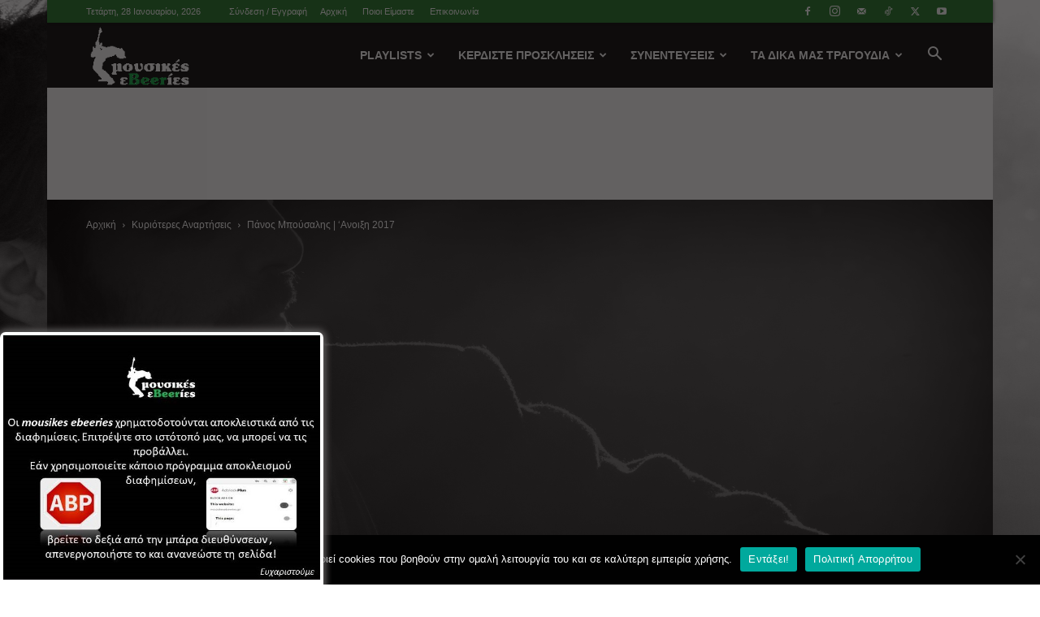

--- FILE ---
content_type: text/html; charset=UTF-8
request_url: https://mousikesebeeries.gr/panos-mpoysalis-anoixi-2017/
body_size: 41413
content:
<!doctype html >
<!--[if IE 8]>    <html class="ie8" lang="en"> <![endif]-->
<!--[if IE 9]>    <html class="ie9" lang="en"> <![endif]-->
<!--[if gt IE 8]><!--> <html lang="el"> <!--<![endif]-->
<head>
<title>Πάνος Μπούσαλης | &#039;Ανοιξη 2017 - Mousikes Ebeeries</title>
<meta charset="UTF-8" />
<meta name="viewport" content="width=device-width, initial-scale=1.0">
<link rel="pingback" href="https://mousikesebeeries.gr/xmlrpc.php" />
<meta name='robots' content='index, follow, max-image-preview:large, max-snippet:-1, max-video-preview:-1' />
<!-- This site is optimized with the Yoast SEO plugin v26.7 - https://yoast.com/wordpress/plugins/seo/ -->
<link rel="canonical" href="https://mousikesebeeries.gr/panos-mpoysalis-anoixi-2017/" />
<meta property="og:locale" content="el_GR" />
<meta property="og:type" content="article" />
<meta property="og:title" content="Πάνος Μπούσαλης | &#039;Ανοιξη 2017 - Mousikes Ebeeries" />
<meta property="og:description" content="Μετά την εκπληκτική του συνεργασία το περασμένο καλοκαίρι με τον Σταύρο Ξαρχάκο, ο Πάνος Μπούσαλης, ο λάκωνας τραγουδοποιός με τις προσεγμένες μουσικές επιλογές , παίρνει τη &#8216;&#8216;Σεμπρεβίβα&#8221; του , και &#8221;δείχνει&#8221; το χρώμα της και στην υπόλοιπη Ελλάδα. 1/4     Κόρινθος  (Συναυλιακός χώρος Μαρία Δημητριάδη) 9/4    Σπάρτη     (Level) 23/4  Θεσσαλονίκη (Βεντέτα) 5/5 [&hellip;]" />
<meta property="og:url" content="https://mousikesebeeries.gr/panos-mpoysalis-anoixi-2017/" />
<meta property="og:site_name" content="Mousikes Ebeeries" />
<meta property="article:published_time" content="2017-04-01T10:45:44+00:00" />
<meta property="article:modified_time" content="2020-03-27T06:55:50+00:00" />
<meta property="og:image" content="https://mousikesebeeries.gr/wp-content/uploads/2017/04/M20-e1491044248640.jpg" />
<meta property="og:image:width" content="4181" />
<meta property="og:image:height" content="1851" />
<meta property="og:image:type" content="image/jpeg" />
<meta name="author" content="Dmtrs" />
<meta name="twitter:card" content="summary_large_image" />
<meta name="twitter:label1" content="Συντάχθηκε από" />
<meta name="twitter:data1" content="Dmtrs" />
<script type="application/ld+json" class="yoast-schema-graph">{"@context":"https://schema.org","@graph":[{"@type":"Article","@id":"https://mousikesebeeries.gr/panos-mpoysalis-anoixi-2017/#article","isPartOf":{"@id":"https://mousikesebeeries.gr/panos-mpoysalis-anoixi-2017/"},"author":{"name":"Dmtrs","@id":"https://mousikesebeeries.gr/#/schema/person/38a25eae52dfaaab9d30d1abb55ba810"},"headline":"Πάνος Μπούσαλης | &#8216;Ανοιξη 2017","datePublished":"2017-04-01T10:45:44+00:00","dateModified":"2020-03-27T06:55:50+00:00","mainEntityOfPage":{"@id":"https://mousikesebeeries.gr/panos-mpoysalis-anoixi-2017/"},"wordCount":6,"commentCount":0,"image":{"@id":"https://mousikesebeeries.gr/panos-mpoysalis-anoixi-2017/#primaryimage"},"thumbnailUrl":"https://mousikesebeeries.gr/wp-content/uploads/2017/04/M20-e1491044248640.jpg","keywords":["ανοιξη 2017","γκεμμα","πανος μπουσαλης","σεμπρεβιβα"],"articleSection":["Κυριότερες Αναρτήσεις"],"inLanguage":"el","potentialAction":[{"@type":"CommentAction","name":"Comment","target":["https://mousikesebeeries.gr/panos-mpoysalis-anoixi-2017/#respond"]}]},{"@type":"WebPage","@id":"https://mousikesebeeries.gr/panos-mpoysalis-anoixi-2017/","url":"https://mousikesebeeries.gr/panos-mpoysalis-anoixi-2017/","name":"Πάνος Μπούσαλης | 'Ανοιξη 2017 - Mousikes Ebeeries","isPartOf":{"@id":"https://mousikesebeeries.gr/#website"},"primaryImageOfPage":{"@id":"https://mousikesebeeries.gr/panos-mpoysalis-anoixi-2017/#primaryimage"},"image":{"@id":"https://mousikesebeeries.gr/panos-mpoysalis-anoixi-2017/#primaryimage"},"thumbnailUrl":"https://mousikesebeeries.gr/wp-content/uploads/2017/04/M20-e1491044248640.jpg","datePublished":"2017-04-01T10:45:44+00:00","dateModified":"2020-03-27T06:55:50+00:00","author":{"@id":"https://mousikesebeeries.gr/#/schema/person/38a25eae52dfaaab9d30d1abb55ba810"},"breadcrumb":{"@id":"https://mousikesebeeries.gr/panos-mpoysalis-anoixi-2017/#breadcrumb"},"inLanguage":"el","potentialAction":[{"@type":"ReadAction","target":["https://mousikesebeeries.gr/panos-mpoysalis-anoixi-2017/"]}]},{"@type":"ImageObject","inLanguage":"el","@id":"https://mousikesebeeries.gr/panos-mpoysalis-anoixi-2017/#primaryimage","url":"https://mousikesebeeries.gr/wp-content/uploads/2017/04/M20-e1491044248640.jpg","contentUrl":"https://mousikesebeeries.gr/wp-content/uploads/2017/04/M20-e1491044248640.jpg","width":4181,"height":1851},{"@type":"BreadcrumbList","@id":"https://mousikesebeeries.gr/panos-mpoysalis-anoixi-2017/#breadcrumb","itemListElement":[{"@type":"ListItem","position":1,"name":"Home","item":"https://mousikesebeeries.gr/"},{"@type":"ListItem","position":2,"name":"Πάνος Μπούσαλης | &#8216;Ανοιξη 2017"}]},{"@type":"WebSite","@id":"https://mousikesebeeries.gr/#website","url":"https://mousikesebeeries.gr/","name":"Mousikes Ebeeries","description":"Music Magazine","potentialAction":[{"@type":"SearchAction","target":{"@type":"EntryPoint","urlTemplate":"https://mousikesebeeries.gr/?s={search_term_string}"},"query-input":{"@type":"PropertyValueSpecification","valueRequired":true,"valueName":"search_term_string"}}],"inLanguage":"el"},{"@type":"Person","@id":"https://mousikesebeeries.gr/#/schema/person/38a25eae52dfaaab9d30d1abb55ba810","name":"Dmtrs","image":{"@type":"ImageObject","inLanguage":"el","@id":"https://mousikesebeeries.gr/#/schema/person/image/","url":"https://secure.gravatar.com/avatar/4d69af3d6d422ff33bd407b7891ebf82c6f73763b560265c7c45509bbee4160f?s=96&d=retro&r=g","contentUrl":"https://secure.gravatar.com/avatar/4d69af3d6d422ff33bd407b7891ebf82c6f73763b560265c7c45509bbee4160f?s=96&d=retro&r=g","caption":"Dmtrs"},"url":"https://mousikesebeeries.gr/author/dmtrs/"}]}</script>
<!-- / Yoast SEO plugin. -->
<link rel="alternate" type="application/rss+xml" title="Ροή RSS &raquo; Mousikes Ebeeries" href="https://mousikesebeeries.gr/feed/" />
<link rel="alternate" type="application/rss+xml" title="Ροή Σχολίων &raquo; Mousikes Ebeeries" href="https://mousikesebeeries.gr/comments/feed/" />
<link rel="alternate" type="application/rss+xml" title="Ροή Σχολίων Mousikes Ebeeries &raquo; Πάνος Μπούσαλης | &#8216;Ανοιξη 2017" href="https://mousikesebeeries.gr/panos-mpoysalis-anoixi-2017/feed/" />
<link rel="alternate" title="oEmbed (JSON)" type="application/json+oembed" href="https://mousikesebeeries.gr/wp-json/oembed/1.0/embed?url=https%3A%2F%2Fmousikesebeeries.gr%2Fpanos-mpoysalis-anoixi-2017%2F" />
<link rel="alternate" title="oEmbed (XML)" type="text/xml+oembed" href="https://mousikesebeeries.gr/wp-json/oembed/1.0/embed?url=https%3A%2F%2Fmousikesebeeries.gr%2Fpanos-mpoysalis-anoixi-2017%2F&#038;format=xml" />
<style id='wp-img-auto-sizes-contain-inline-css' type='text/css'>
img:is([sizes=auto i],[sizes^="auto," i]){contain-intrinsic-size:3000px 1500px}
/*# sourceURL=wp-img-auto-sizes-contain-inline-css */
</style>
<style id='wp-emoji-styles-inline-css' type='text/css'>
img.wp-smiley, img.emoji {
display: inline !important;
border: none !important;
box-shadow: none !important;
height: 1em !important;
width: 1em !important;
margin: 0 0.07em !important;
vertical-align: -0.1em !important;
background: none !important;
padding: 0 !important;
}
/*# sourceURL=wp-emoji-styles-inline-css */
</style>
<style id='wp-block-library-inline-css' type='text/css'>
:root{--wp-block-synced-color:#7a00df;--wp-block-synced-color--rgb:122,0,223;--wp-bound-block-color:var(--wp-block-synced-color);--wp-editor-canvas-background:#ddd;--wp-admin-theme-color:#007cba;--wp-admin-theme-color--rgb:0,124,186;--wp-admin-theme-color-darker-10:#006ba1;--wp-admin-theme-color-darker-10--rgb:0,107,160.5;--wp-admin-theme-color-darker-20:#005a87;--wp-admin-theme-color-darker-20--rgb:0,90,135;--wp-admin-border-width-focus:2px}@media (min-resolution:192dpi){:root{--wp-admin-border-width-focus:1.5px}}.wp-element-button{cursor:pointer}:root .has-very-light-gray-background-color{background-color:#eee}:root .has-very-dark-gray-background-color{background-color:#313131}:root .has-very-light-gray-color{color:#eee}:root .has-very-dark-gray-color{color:#313131}:root .has-vivid-green-cyan-to-vivid-cyan-blue-gradient-background{background:linear-gradient(135deg,#00d084,#0693e3)}:root .has-purple-crush-gradient-background{background:linear-gradient(135deg,#34e2e4,#4721fb 50%,#ab1dfe)}:root .has-hazy-dawn-gradient-background{background:linear-gradient(135deg,#faaca8,#dad0ec)}:root .has-subdued-olive-gradient-background{background:linear-gradient(135deg,#fafae1,#67a671)}:root .has-atomic-cream-gradient-background{background:linear-gradient(135deg,#fdd79a,#004a59)}:root .has-nightshade-gradient-background{background:linear-gradient(135deg,#330968,#31cdcf)}:root .has-midnight-gradient-background{background:linear-gradient(135deg,#020381,#2874fc)}:root{--wp--preset--font-size--normal:16px;--wp--preset--font-size--huge:42px}.has-regular-font-size{font-size:1em}.has-larger-font-size{font-size:2.625em}.has-normal-font-size{font-size:var(--wp--preset--font-size--normal)}.has-huge-font-size{font-size:var(--wp--preset--font-size--huge)}.has-text-align-center{text-align:center}.has-text-align-left{text-align:left}.has-text-align-right{text-align:right}.has-fit-text{white-space:nowrap!important}#end-resizable-editor-section{display:none}.aligncenter{clear:both}.items-justified-left{justify-content:flex-start}.items-justified-center{justify-content:center}.items-justified-right{justify-content:flex-end}.items-justified-space-between{justify-content:space-between}.screen-reader-text{border:0;clip-path:inset(50%);height:1px;margin:-1px;overflow:hidden;padding:0;position:absolute;width:1px;word-wrap:normal!important}.screen-reader-text:focus{background-color:#ddd;clip-path:none;color:#444;display:block;font-size:1em;height:auto;left:5px;line-height:normal;padding:15px 23px 14px;text-decoration:none;top:5px;width:auto;z-index:100000}html :where(.has-border-color){border-style:solid}html :where([style*=border-top-color]){border-top-style:solid}html :where([style*=border-right-color]){border-right-style:solid}html :where([style*=border-bottom-color]){border-bottom-style:solid}html :where([style*=border-left-color]){border-left-style:solid}html :where([style*=border-width]){border-style:solid}html :where([style*=border-top-width]){border-top-style:solid}html :where([style*=border-right-width]){border-right-style:solid}html :where([style*=border-bottom-width]){border-bottom-style:solid}html :where([style*=border-left-width]){border-left-style:solid}html :where(img[class*=wp-image-]){height:auto;max-width:100%}:where(figure){margin:0 0 1em}html :where(.is-position-sticky){--wp-admin--admin-bar--position-offset:var(--wp-admin--admin-bar--height,0px)}@media screen and (max-width:600px){html :where(.is-position-sticky){--wp-admin--admin-bar--position-offset:0px}}
/*# sourceURL=wp-block-library-inline-css */
</style><style id='wp-block-categories-inline-css' type='text/css'>
.wp-block-categories{box-sizing:border-box}.wp-block-categories.alignleft{margin-right:2em}.wp-block-categories.alignright{margin-left:2em}.wp-block-categories.wp-block-categories-dropdown.aligncenter{text-align:center}.wp-block-categories .wp-block-categories__label{display:block;width:100%}
/*# sourceURL=https://mousikesebeeries.gr/wp-includes/blocks/categories/style.min.css */
</style>
<style id='global-styles-inline-css' type='text/css'>
:root{--wp--preset--aspect-ratio--square: 1;--wp--preset--aspect-ratio--4-3: 4/3;--wp--preset--aspect-ratio--3-4: 3/4;--wp--preset--aspect-ratio--3-2: 3/2;--wp--preset--aspect-ratio--2-3: 2/3;--wp--preset--aspect-ratio--16-9: 16/9;--wp--preset--aspect-ratio--9-16: 9/16;--wp--preset--color--black: #000000;--wp--preset--color--cyan-bluish-gray: #abb8c3;--wp--preset--color--white: #ffffff;--wp--preset--color--pale-pink: #f78da7;--wp--preset--color--vivid-red: #cf2e2e;--wp--preset--color--luminous-vivid-orange: #ff6900;--wp--preset--color--luminous-vivid-amber: #fcb900;--wp--preset--color--light-green-cyan: #7bdcb5;--wp--preset--color--vivid-green-cyan: #00d084;--wp--preset--color--pale-cyan-blue: #8ed1fc;--wp--preset--color--vivid-cyan-blue: #0693e3;--wp--preset--color--vivid-purple: #9b51e0;--wp--preset--gradient--vivid-cyan-blue-to-vivid-purple: linear-gradient(135deg,rgb(6,147,227) 0%,rgb(155,81,224) 100%);--wp--preset--gradient--light-green-cyan-to-vivid-green-cyan: linear-gradient(135deg,rgb(122,220,180) 0%,rgb(0,208,130) 100%);--wp--preset--gradient--luminous-vivid-amber-to-luminous-vivid-orange: linear-gradient(135deg,rgb(252,185,0) 0%,rgb(255,105,0) 100%);--wp--preset--gradient--luminous-vivid-orange-to-vivid-red: linear-gradient(135deg,rgb(255,105,0) 0%,rgb(207,46,46) 100%);--wp--preset--gradient--very-light-gray-to-cyan-bluish-gray: linear-gradient(135deg,rgb(238,238,238) 0%,rgb(169,184,195) 100%);--wp--preset--gradient--cool-to-warm-spectrum: linear-gradient(135deg,rgb(74,234,220) 0%,rgb(151,120,209) 20%,rgb(207,42,186) 40%,rgb(238,44,130) 60%,rgb(251,105,98) 80%,rgb(254,248,76) 100%);--wp--preset--gradient--blush-light-purple: linear-gradient(135deg,rgb(255,206,236) 0%,rgb(152,150,240) 100%);--wp--preset--gradient--blush-bordeaux: linear-gradient(135deg,rgb(254,205,165) 0%,rgb(254,45,45) 50%,rgb(107,0,62) 100%);--wp--preset--gradient--luminous-dusk: linear-gradient(135deg,rgb(255,203,112) 0%,rgb(199,81,192) 50%,rgb(65,88,208) 100%);--wp--preset--gradient--pale-ocean: linear-gradient(135deg,rgb(255,245,203) 0%,rgb(182,227,212) 50%,rgb(51,167,181) 100%);--wp--preset--gradient--electric-grass: linear-gradient(135deg,rgb(202,248,128) 0%,rgb(113,206,126) 100%);--wp--preset--gradient--midnight: linear-gradient(135deg,rgb(2,3,129) 0%,rgb(40,116,252) 100%);--wp--preset--font-size--small: 11px;--wp--preset--font-size--medium: 20px;--wp--preset--font-size--large: 32px;--wp--preset--font-size--x-large: 42px;--wp--preset--font-size--regular: 15px;--wp--preset--font-size--larger: 50px;--wp--preset--spacing--20: 0.44rem;--wp--preset--spacing--30: 0.67rem;--wp--preset--spacing--40: 1rem;--wp--preset--spacing--50: 1.5rem;--wp--preset--spacing--60: 2.25rem;--wp--preset--spacing--70: 3.38rem;--wp--preset--spacing--80: 5.06rem;--wp--preset--shadow--natural: 6px 6px 9px rgba(0, 0, 0, 0.2);--wp--preset--shadow--deep: 12px 12px 50px rgba(0, 0, 0, 0.4);--wp--preset--shadow--sharp: 6px 6px 0px rgba(0, 0, 0, 0.2);--wp--preset--shadow--outlined: 6px 6px 0px -3px rgb(255, 255, 255), 6px 6px rgb(0, 0, 0);--wp--preset--shadow--crisp: 6px 6px 0px rgb(0, 0, 0);}:where(.is-layout-flex){gap: 0.5em;}:where(.is-layout-grid){gap: 0.5em;}body .is-layout-flex{display: flex;}.is-layout-flex{flex-wrap: wrap;align-items: center;}.is-layout-flex > :is(*, div){margin: 0;}body .is-layout-grid{display: grid;}.is-layout-grid > :is(*, div){margin: 0;}:where(.wp-block-columns.is-layout-flex){gap: 2em;}:where(.wp-block-columns.is-layout-grid){gap: 2em;}:where(.wp-block-post-template.is-layout-flex){gap: 1.25em;}:where(.wp-block-post-template.is-layout-grid){gap: 1.25em;}.has-black-color{color: var(--wp--preset--color--black) !important;}.has-cyan-bluish-gray-color{color: var(--wp--preset--color--cyan-bluish-gray) !important;}.has-white-color{color: var(--wp--preset--color--white) !important;}.has-pale-pink-color{color: var(--wp--preset--color--pale-pink) !important;}.has-vivid-red-color{color: var(--wp--preset--color--vivid-red) !important;}.has-luminous-vivid-orange-color{color: var(--wp--preset--color--luminous-vivid-orange) !important;}.has-luminous-vivid-amber-color{color: var(--wp--preset--color--luminous-vivid-amber) !important;}.has-light-green-cyan-color{color: var(--wp--preset--color--light-green-cyan) !important;}.has-vivid-green-cyan-color{color: var(--wp--preset--color--vivid-green-cyan) !important;}.has-pale-cyan-blue-color{color: var(--wp--preset--color--pale-cyan-blue) !important;}.has-vivid-cyan-blue-color{color: var(--wp--preset--color--vivid-cyan-blue) !important;}.has-vivid-purple-color{color: var(--wp--preset--color--vivid-purple) !important;}.has-black-background-color{background-color: var(--wp--preset--color--black) !important;}.has-cyan-bluish-gray-background-color{background-color: var(--wp--preset--color--cyan-bluish-gray) !important;}.has-white-background-color{background-color: var(--wp--preset--color--white) !important;}.has-pale-pink-background-color{background-color: var(--wp--preset--color--pale-pink) !important;}.has-vivid-red-background-color{background-color: var(--wp--preset--color--vivid-red) !important;}.has-luminous-vivid-orange-background-color{background-color: var(--wp--preset--color--luminous-vivid-orange) !important;}.has-luminous-vivid-amber-background-color{background-color: var(--wp--preset--color--luminous-vivid-amber) !important;}.has-light-green-cyan-background-color{background-color: var(--wp--preset--color--light-green-cyan) !important;}.has-vivid-green-cyan-background-color{background-color: var(--wp--preset--color--vivid-green-cyan) !important;}.has-pale-cyan-blue-background-color{background-color: var(--wp--preset--color--pale-cyan-blue) !important;}.has-vivid-cyan-blue-background-color{background-color: var(--wp--preset--color--vivid-cyan-blue) !important;}.has-vivid-purple-background-color{background-color: var(--wp--preset--color--vivid-purple) !important;}.has-black-border-color{border-color: var(--wp--preset--color--black) !important;}.has-cyan-bluish-gray-border-color{border-color: var(--wp--preset--color--cyan-bluish-gray) !important;}.has-white-border-color{border-color: var(--wp--preset--color--white) !important;}.has-pale-pink-border-color{border-color: var(--wp--preset--color--pale-pink) !important;}.has-vivid-red-border-color{border-color: var(--wp--preset--color--vivid-red) !important;}.has-luminous-vivid-orange-border-color{border-color: var(--wp--preset--color--luminous-vivid-orange) !important;}.has-luminous-vivid-amber-border-color{border-color: var(--wp--preset--color--luminous-vivid-amber) !important;}.has-light-green-cyan-border-color{border-color: var(--wp--preset--color--light-green-cyan) !important;}.has-vivid-green-cyan-border-color{border-color: var(--wp--preset--color--vivid-green-cyan) !important;}.has-pale-cyan-blue-border-color{border-color: var(--wp--preset--color--pale-cyan-blue) !important;}.has-vivid-cyan-blue-border-color{border-color: var(--wp--preset--color--vivid-cyan-blue) !important;}.has-vivid-purple-border-color{border-color: var(--wp--preset--color--vivid-purple) !important;}.has-vivid-cyan-blue-to-vivid-purple-gradient-background{background: var(--wp--preset--gradient--vivid-cyan-blue-to-vivid-purple) !important;}.has-light-green-cyan-to-vivid-green-cyan-gradient-background{background: var(--wp--preset--gradient--light-green-cyan-to-vivid-green-cyan) !important;}.has-luminous-vivid-amber-to-luminous-vivid-orange-gradient-background{background: var(--wp--preset--gradient--luminous-vivid-amber-to-luminous-vivid-orange) !important;}.has-luminous-vivid-orange-to-vivid-red-gradient-background{background: var(--wp--preset--gradient--luminous-vivid-orange-to-vivid-red) !important;}.has-very-light-gray-to-cyan-bluish-gray-gradient-background{background: var(--wp--preset--gradient--very-light-gray-to-cyan-bluish-gray) !important;}.has-cool-to-warm-spectrum-gradient-background{background: var(--wp--preset--gradient--cool-to-warm-spectrum) !important;}.has-blush-light-purple-gradient-background{background: var(--wp--preset--gradient--blush-light-purple) !important;}.has-blush-bordeaux-gradient-background{background: var(--wp--preset--gradient--blush-bordeaux) !important;}.has-luminous-dusk-gradient-background{background: var(--wp--preset--gradient--luminous-dusk) !important;}.has-pale-ocean-gradient-background{background: var(--wp--preset--gradient--pale-ocean) !important;}.has-electric-grass-gradient-background{background: var(--wp--preset--gradient--electric-grass) !important;}.has-midnight-gradient-background{background: var(--wp--preset--gradient--midnight) !important;}.has-small-font-size{font-size: var(--wp--preset--font-size--small) !important;}.has-medium-font-size{font-size: var(--wp--preset--font-size--medium) !important;}.has-large-font-size{font-size: var(--wp--preset--font-size--large) !important;}.has-x-large-font-size{font-size: var(--wp--preset--font-size--x-large) !important;}
/*# sourceURL=global-styles-inline-css */
</style>
<style id='classic-theme-styles-inline-css' type='text/css'>
/*! This file is auto-generated */
.wp-block-button__link{color:#fff;background-color:#32373c;border-radius:9999px;box-shadow:none;text-decoration:none;padding:calc(.667em + 2px) calc(1.333em + 2px);font-size:1.125em}.wp-block-file__button{background:#32373c;color:#fff;text-decoration:none}
/*# sourceURL=/wp-includes/css/classic-themes.min.css */
</style>
<!-- <link rel='stylesheet' id='contact-form-7-css' href='https://mousikesebeeries.gr/wp-content/plugins/contact-form-7/includes/css/styles.css?ver=6.1.4' type='text/css' media='all' /> -->
<!-- <link rel='stylesheet' id='cookie-notice-front-css' href='https://mousikesebeeries.gr/wp-content/plugins/cookie-notice/css/front.min.css?ver=2.5.11' type='text/css' media='all' /> -->
<!-- <link rel='stylesheet' id='theme.css-css' href='https://mousikesebeeries.gr/wp-content/plugins/popup-builder/public/css/theme.css?ver=4.4.2' type='text/css' media='all' /> -->
<!-- <link rel='stylesheet' id='td-plugin-multi-purpose-css' href='https://mousikesebeeries.gr/wp-content/plugins/td-composer/td-multi-purpose/style.css?ver=def8edc4e13d95bdf49953a9dce2f608' type='text/css' media='all' /> -->
<!-- <link rel='stylesheet' id='chld_thm_cfg_parent-css' href='https://mousikesebeeries.gr/wp-content/themes/Newspaper/style.css?ver=6.9' type='text/css' media='all' /> -->
<!-- <link rel='stylesheet' id='td-theme-css' href='https://mousikesebeeries.gr/wp-content/themes/Newspaper-child/style.css?ver=10.3.1.1586329925' type='text/css' media='all' /> -->
<link rel="stylesheet" type="text/css" href="//mousikesebeeries.gr/wp-content/cache/wpfc-minified/eidkofdc/5rdvp.css" media="all"/>
<style id='td-theme-inline-css' type='text/css'>@media (max-width:767px){.td-header-desktop-wrap{display:none}}@media (min-width:767px){.td-header-mobile-wrap{display:none}}</style>
<!-- <link rel='stylesheet' id='td-legacy-framework-front-style-css' href='https://mousikesebeeries.gr/wp-content/plugins/td-composer/legacy/Newspaper/assets/css/td_legacy_main.css?ver=def8edc4e13d95bdf49953a9dce2f608' type='text/css' media='all' /> -->
<!-- <link rel='stylesheet' id='td-standard-pack-framework-front-style-css' href='https://mousikesebeeries.gr/wp-content/plugins/td-standard-pack/Newspaper/assets/css/td_standard_pack_main.css?ver=1b3d5bf2c64738aa07b4643e31257da9' type='text/css' media='all' /> -->
<!-- <link rel='stylesheet' id='td-theme-demo-style-css' href='https://mousikesebeeries.gr/wp-content/plugins/td-composer/legacy/Newspaper/includes/demos/sport/demo_style.css?ver=12.6.8' type='text/css' media='all' /> -->
<!-- <link rel='stylesheet' id='tdb_style_cloud_templates_front-css' href='https://mousikesebeeries.gr/wp-content/plugins/td-cloud-library/assets/css/tdb_main.css?ver=b33652f2535d2f3812f59e306e26300d' type='text/css' media='all' /> -->
<link rel="stylesheet" type="text/css" href="//mousikesebeeries.gr/wp-content/cache/wpfc-minified/kp7myb9g/5rdvp.css" media="all"/>
<script type="text/javascript" id="cookie-notice-front-js-before">
/* <![CDATA[ */
var cnArgs = {"ajaxUrl":"https:\/\/mousikesebeeries.gr\/wp-admin\/admin-ajax.php","nonce":"99f7e3fd24","hideEffect":"fade","position":"bottom","onScroll":false,"onScrollOffset":100,"onClick":false,"cookieName":"cookie_notice_accepted","cookieTime":2592000,"cookieTimeRejected":2592000,"globalCookie":false,"redirection":false,"cache":false,"revokeCookies":false,"revokeCookiesOpt":"automatic"};
//# sourceURL=cookie-notice-front-js-before
/* ]]> */
</script>
<script src='//mousikesebeeries.gr/wp-content/cache/wpfc-minified/klmnqc8d/5rdvp.js' type="text/javascript"></script>
<!-- <script type="text/javascript" src="https://mousikesebeeries.gr/wp-content/plugins/cookie-notice/js/front.min.js?ver=2.5.11" id="cookie-notice-front-js"></script> -->
<!-- <script type="text/javascript" src="https://mousikesebeeries.gr/wp-includes/js/jquery/jquery.min.js?ver=3.7.1" id="jquery-core-js"></script> -->
<!-- <script type="text/javascript" src="https://mousikesebeeries.gr/wp-includes/js/jquery/jquery-migrate.min.js?ver=3.4.1" id="jquery-migrate-js"></script> -->
<script type="text/javascript" id="Popup.js-js-before">
/* <![CDATA[ */
var sgpbPublicUrl = "https:\/\/mousikesebeeries.gr\/wp-content\/plugins\/popup-builder\/public\/";
var SGPB_JS_LOCALIZATION = {"imageSupportAlertMessage":"Only image files supported","pdfSupportAlertMessage":"Only pdf files supported","areYouSure":"Are you sure?","addButtonSpinner":"L","audioSupportAlertMessage":"Only audio files supported (e.g.: mp3, wav, m4a, ogg)","publishPopupBeforeElementor":"Please, publish the popup before starting to use Elementor with it!","publishPopupBeforeDivi":"Please, publish the popup before starting to use Divi Builder with it!","closeButtonAltText":"Close"};
//# sourceURL=Popup.js-js-before
/* ]]> */
</script>
<script src='//mousikesebeeries.gr/wp-content/cache/wpfc-minified/dsuuuot/5rdvp.js' type="text/javascript"></script>
<!-- <script type="text/javascript" src="https://mousikesebeeries.gr/wp-content/plugins/popup-builder/public/js/Popup.js?ver=4.4.2" id="Popup.js-js"></script> -->
<!-- <script type="text/javascript" src="https://mousikesebeeries.gr/wp-content/plugins/popup-builder/public/js/PopupConfig.js?ver=4.4.2" id="PopupConfig.js-js"></script> -->
<script type="text/javascript" id="PopupBuilder.js-js-before">
/* <![CDATA[ */
var SGPB_POPUP_PARAMS = {"popupTypeAgeRestriction":"ageRestriction","defaultThemeImages":{"1":"https:\/\/mousikesebeeries.gr\/wp-content\/plugins\/popup-builder\/public\/img\/theme_1\/close.png","2":"https:\/\/mousikesebeeries.gr\/wp-content\/plugins\/popup-builder\/public\/img\/theme_2\/close.png","3":"https:\/\/mousikesebeeries.gr\/wp-content\/plugins\/popup-builder\/public\/img\/theme_3\/close.png","5":"https:\/\/mousikesebeeries.gr\/wp-content\/plugins\/popup-builder\/public\/img\/theme_5\/close.png","6":"https:\/\/mousikesebeeries.gr\/wp-content\/plugins\/popup-builder\/public\/img\/theme_6\/close.png"},"homePageUrl":"https:\/\/mousikesebeeries.gr\/","isPreview":false,"convertedIdsReverse":[],"dontShowPopupExpireTime":365,"conditionalJsClasses":[],"disableAnalyticsGeneral":false};
var SGPB_JS_PACKAGES = {"packages":{"current":1,"free":1,"silver":2,"gold":3,"platinum":4},"extensions":{"geo-targeting":false,"advanced-closing":false}};
var SGPB_JS_PARAMS = {"ajaxUrl":"https:\/\/mousikesebeeries.gr\/wp-admin\/admin-ajax.php","nonce":"a91d3e0e7a"};
//# sourceURL=PopupBuilder.js-js-before
/* ]]> */
</script>
<script src='//mousikesebeeries.gr/wp-content/cache/wpfc-minified/qj4oyg5h/5t7j9.js' type="text/javascript"></script>
<!-- <script type="text/javascript" src="https://mousikesebeeries.gr/wp-content/plugins/popup-builder/public/js/PopupBuilder.js?ver=4.4.2" id="PopupBuilder.js-js"></script> -->
<link rel="https://api.w.org/" href="https://mousikesebeeries.gr/wp-json/" /><link rel="alternate" title="JSON" type="application/json" href="https://mousikesebeeries.gr/wp-json/wp/v2/posts/36549" /><link rel="EditURI" type="application/rsd+xml" title="RSD" href="https://mousikesebeeries.gr/xmlrpc.php?rsd" />
<meta name="generator" content="WordPress 6.9" />
<link rel='shortlink' href='https://mousikesebeeries.gr/?p=36549' />
<script>
window.tdb_global_vars = {"wpRestUrl":"https:\/\/mousikesebeeries.gr\/wp-json\/","permalinkStructure":"\/%postname%\/"};
window.tdb_p_autoload_vars = {"isAjax":false,"isAdminBarShowing":false,"autoloadStatus":"off","origPostEditUrl":null};
</script>
<style id="tdb-global-colors">:root{--accent-color:#fff}</style>
<meta property="fb:app_id" content="4027702203944322">
<meta property="og:image" content="https://mousikesebeeries.gr/wp-content/uploads/2020/03/mousikesebberies.jpg" />
<!-- JS generated by theme -->
<script type="text/javascript" id="td-generated-header-js">
var tdBlocksArray = []; //here we store all the items for the current page
// td_block class - each ajax block uses a object of this class for requests
function tdBlock() {
this.id = '';
this.block_type = 1; //block type id (1-234 etc)
this.atts = '';
this.td_column_number = '';
this.td_current_page = 1; //
this.post_count = 0; //from wp
this.found_posts = 0; //from wp
this.max_num_pages = 0; //from wp
this.td_filter_value = ''; //current live filter value
this.is_ajax_running = false;
this.td_user_action = ''; // load more or infinite loader (used by the animation)
this.header_color = '';
this.ajax_pagination_infinite_stop = ''; //show load more at page x
}
// td_js_generator - mini detector
( function () {
var htmlTag = document.getElementsByTagName("html")[0];
if ( navigator.userAgent.indexOf("MSIE 10.0") > -1 ) {
htmlTag.className += ' ie10';
}
if ( !!navigator.userAgent.match(/Trident.*rv\:11\./) ) {
htmlTag.className += ' ie11';
}
if ( navigator.userAgent.indexOf("Edge") > -1 ) {
htmlTag.className += ' ieEdge';
}
if ( /(iPad|iPhone|iPod)/g.test(navigator.userAgent) ) {
htmlTag.className += ' td-md-is-ios';
}
var user_agent = navigator.userAgent.toLowerCase();
if ( user_agent.indexOf("android") > -1 ) {
htmlTag.className += ' td-md-is-android';
}
if ( -1 !== navigator.userAgent.indexOf('Mac OS X')  ) {
htmlTag.className += ' td-md-is-os-x';
}
if ( /chrom(e|ium)/.test(navigator.userAgent.toLowerCase()) ) {
htmlTag.className += ' td-md-is-chrome';
}
if ( -1 !== navigator.userAgent.indexOf('Firefox') ) {
htmlTag.className += ' td-md-is-firefox';
}
if ( -1 !== navigator.userAgent.indexOf('Safari') && -1 === navigator.userAgent.indexOf('Chrome') ) {
htmlTag.className += ' td-md-is-safari';
}
if( -1 !== navigator.userAgent.indexOf('IEMobile') ){
htmlTag.className += ' td-md-is-iemobile';
}
})();
var tdLocalCache = {};
( function () {
"use strict";
tdLocalCache = {
data: {},
remove: function (resource_id) {
delete tdLocalCache.data[resource_id];
},
exist: function (resource_id) {
return tdLocalCache.data.hasOwnProperty(resource_id) && tdLocalCache.data[resource_id] !== null;
},
get: function (resource_id) {
return tdLocalCache.data[resource_id];
},
set: function (resource_id, cachedData) {
tdLocalCache.remove(resource_id);
tdLocalCache.data[resource_id] = cachedData;
}
};
})();
var td_viewport_interval_list=[{"limitBottom":767,"sidebarWidth":228},{"limitBottom":1018,"sidebarWidth":300},{"limitBottom":1140,"sidebarWidth":324}];
var td_animation_stack_effect="type0";
var tds_animation_stack=true;
var td_animation_stack_specific_selectors=".entry-thumb, img, .td-lazy-img";
var td_animation_stack_general_selectors=".td-animation-stack img, .td-animation-stack .entry-thumb, .post img, .td-animation-stack .td-lazy-img";
var tdc_is_installed="yes";
var td_ajax_url="https:\/\/mousikesebeeries.gr\/wp-admin\/admin-ajax.php?td_theme_name=Newspaper&v=12.6.8";
var td_get_template_directory_uri="https:\/\/mousikesebeeries.gr\/wp-content\/plugins\/td-composer\/legacy\/common";
var tds_snap_menu="smart_snap_always";
var tds_logo_on_sticky="show_header_logo";
var tds_header_style="6";
var td_please_wait="\u03a0\u03b1\u03c1\u03b1\u03ba\u03b1\u03bb\u03bf\u03cd\u03bc\u03b5 \u03c0\u03b5\u03c1\u03b9\u03bc\u03ad\u03bd\u03b5\u03c4\u03b5...";
var td_email_user_pass_incorrect="\u03a7\u03c1\u03ae\u03c3\u03c4\u03b7\u03c2 \u03ae \u03ba\u03c9\u03b4\u03b9\u03ba\u03cc\u03c2 \u03bb\u03b1\u03bd\u03b8\u03b1\u03c3\u03bc\u03ad\u03bd\u03bf\u03c2!";
var td_email_user_incorrect="Email \u03ae \u03cc\u03bd\u03bf\u03bc\u03b1 \u03c7\u03c1\u03ae\u03c3\u03c4\u03b7 \u03bb\u03b1\u03bd\u03b8\u03b1\u03c3\u03bc\u03ad\u03bd\u03bf!";
var td_email_incorrect="Email \u03bb\u03b1\u03bd\u03b8\u03b1\u03c3\u03bc\u03ad\u03bd\u03bf!";
var td_user_incorrect="Username incorrect!";
var td_email_user_empty="Email or username empty!";
var td_pass_empty="Pass empty!";
var td_pass_pattern_incorrect="Invalid Pass Pattern!";
var td_retype_pass_incorrect="Retyped Pass incorrect!";
var tds_more_articles_on_post_enable="show";
var tds_more_articles_on_post_time_to_wait="";
var tds_more_articles_on_post_pages_distance_from_top=700;
var tds_captcha="";
var tds_theme_color_site_wide="#2e7d32";
var tds_smart_sidebar="enabled";
var tdThemeName="Newspaper";
var tdThemeNameWl="Newspaper";
var td_magnific_popup_translation_tPrev="\u03a0\u03c1\u03bf\u03b7\u03b3\u03bf\u03cd\u03bc\u03b5\u03bd\u03bf (\u039a\u03bf\u03c5\u03bc\u03c0\u03af \u03b1\u03c1\u03b9\u03c3\u03c4\u03b5\u03c1\u03bf\u03cd \u03b2\u03ad\u03bb\u03bf\u03c5\u03c2)";
var td_magnific_popup_translation_tNext="\u0395\u03c0\u03cc\u03bc\u03b5\u03bd\u03bf (\u039a\u03bf\u03c5\u03bc\u03c0\u03af \u03b4\u03b5\u03be\u03b9\u03bf\u03cd \u03b2\u03ad\u03bb\u03bf\u03c5\u03c2)";
var td_magnific_popup_translation_tCounter="%curr% \u03b1\u03c0\u03cc %total%";
var td_magnific_popup_translation_ajax_tError="\u03a4\u03bf \u03c0\u03b5\u03c1\u03b9\u03b5\u03c7\u03cc\u03bc\u03b5\u03bd\u03bf \u03b1\u03c0\u03cc %url% \u03b4\u03b5\u03bd \u03ae\u03c4\u03b1\u03bd \u03b4\u03c5\u03bd\u03b1\u03c4\u03cc \u03bd\u03b1 \u03c6\u03bf\u03c1\u03c4\u03c9\u03b8\u03b5\u03af.";
var td_magnific_popup_translation_image_tError="\u0397 \u03b5\u03b9\u03ba\u03cc\u03bd\u03b1 #%curr% \u03b4\u03b5\u03bd \u03ae\u03c4\u03b1\u03bd \u03b4\u03c5\u03bd\u03b1\u03c4\u03cc \u03bd\u03b1 \u03c6\u03bf\u03c1\u03c4\u03c9\u03b8\u03b5\u03af.";
var tdBlockNonce="0af31e9801";
var tdMobileMenu="enabled";
var tdMobileSearch="enabled";
var tdDateNamesI18n={"month_names":["\u0399\u03b1\u03bd\u03bf\u03c5\u03ac\u03c1\u03b9\u03bf\u03c2","\u03a6\u03b5\u03b2\u03c1\u03bf\u03c5\u03ac\u03c1\u03b9\u03bf\u03c2","\u039c\u03ac\u03c1\u03c4\u03b9\u03bf\u03c2","\u0391\u03c0\u03c1\u03af\u03bb\u03b9\u03bf\u03c2","\u039c\u03ac\u03b9\u03bf\u03c2","\u0399\u03bf\u03cd\u03bd\u03b9\u03bf\u03c2","\u0399\u03bf\u03cd\u03bb\u03b9\u03bf\u03c2","\u0391\u03cd\u03b3\u03bf\u03c5\u03c3\u03c4\u03bf\u03c2","\u03a3\u03b5\u03c0\u03c4\u03ad\u03bc\u03b2\u03c1\u03b9\u03bf\u03c2","\u039f\u03ba\u03c4\u03ce\u03b2\u03c1\u03b9\u03bf\u03c2","\u039d\u03bf\u03ad\u03bc\u03b2\u03c1\u03b9\u03bf\u03c2","\u0394\u03b5\u03ba\u03ad\u03bc\u03b2\u03c1\u03b9\u03bf\u03c2"],"month_names_short":["\u0399\u03b1\u03bd","\u03a6\u03b5\u03b2","\u039c\u03b1\u03c1","\u0391\u03c0\u03c1","\u039c\u03ac\u03b9","\u0399\u03bf\u03cd\u03bd","\u0399\u03bf\u03cd\u03bb","\u0391\u03c5\u03b3","\u03a3\u03b5\u03c0","\u039f\u03ba\u03c4","\u039d\u03bf\u03ad","\u0394\u03b5\u03ba"],"day_names":["\u039a\u03c5\u03c1\u03b9\u03b1\u03ba\u03ae","\u0394\u03b5\u03c5\u03c4\u03ad\u03c1\u03b1","\u03a4\u03c1\u03af\u03c4\u03b7","\u03a4\u03b5\u03c4\u03ac\u03c1\u03c4\u03b7","\u03a0\u03ad\u03bc\u03c0\u03c4\u03b7","\u03a0\u03b1\u03c1\u03b1\u03c3\u03ba\u03b5\u03c5\u03ae","\u03a3\u03ac\u03b2\u03b2\u03b1\u03c4\u03bf"],"day_names_short":["\u039a\u03c5","\u0394\u03b5","\u03a4\u03c1","\u03a4\u03b5","\u03a0\u03b5","\u03a0\u03b1","\u03a3\u03b1"]};
var tdb_modal_confirm="\u03b1\u03c0\u03bf\u03b8\u03b7\u03ba\u03b5\u03cd\u03c3\u03b5\u03c4\u03b5";
var tdb_modal_cancel="\u039c\u03b1\u03c4\u03b1\u03af\u03c9\u03c3\u03b7";
var tdb_modal_confirm_alt="\u039d\u03b1\u03af";
var tdb_modal_cancel_alt="\u03cc\u03c7\u03b9";
var td_deploy_mode="deploy";
var td_ad_background_click_link="";
var td_ad_background_click_target="_blank";
</script>
<!-- Header style compiled by theme -->
<style>ul.sf-menu>.menu-item>a{line-height:80px}:root{--td_excl_label:'ΑΠΟΚΛΕΙΣΤΙΚΌΣ';--td_theme_color:#2e7d32;--td_slider_text:rgba(46,125,50,0.7);--td_header_color:#222222;--td_mobile_gradient_one_mob:rgba(0,0,0,0.7);--td_mobile_gradient_two_mob:rgba(0,0,0,0.7);--td_mobile_text_active_color:#eeee22;--td_mobile_background_size:auto;--td_mobile_background_position:center center;--td_login_gradient_one:rgba(0,0,0,0.7);--td_login_gradient_two:rgba(0,0,0,0.7)}.td-header-style-12 .td-header-menu-wrap-full,.td-header-style-12 .td-affix,.td-grid-style-1.td-hover-1 .td-big-grid-post:hover .td-post-category,.td-grid-style-5.td-hover-1 .td-big-grid-post:hover .td-post-category,.td_category_template_3 .td-current-sub-category,.td_category_template_8 .td-category-header .td-category a.td-current-sub-category,.td_category_template_4 .td-category-siblings .td-category a:hover,.td_block_big_grid_9.td-grid-style-1 .td-post-category,.td_block_big_grid_9.td-grid-style-5 .td-post-category,.td-grid-style-6.td-hover-1 .td-module-thumb:after,.tdm-menu-active-style5 .td-header-menu-wrap .sf-menu>.current-menu-item>a,.tdm-menu-active-style5 .td-header-menu-wrap .sf-menu>.current-menu-ancestor>a,.tdm-menu-active-style5 .td-header-menu-wrap .sf-menu>.current-category-ancestor>a,.tdm-menu-active-style5 .td-header-menu-wrap .sf-menu>li>a:hover,.tdm-menu-active-style5 .td-header-menu-wrap .sf-menu>.sfHover>a{background-color:#2e7d32}.td_mega_menu_sub_cats .cur-sub-cat,.td-mega-span h3 a:hover,.td_mod_mega_menu:hover .entry-title a,.header-search-wrap .result-msg a:hover,.td-header-top-menu .td-drop-down-search .td_module_wrap:hover .entry-title a,.td-header-top-menu .td-icon-search:hover,.td-header-wrap .result-msg a:hover,.top-header-menu li a:hover,.top-header-menu .current-menu-item>a,.top-header-menu .current-menu-ancestor>a,.top-header-menu .current-category-ancestor>a,.td-social-icon-wrap>a:hover,.td-header-sp-top-widget .td-social-icon-wrap a:hover,.td_mod_related_posts:hover h3>a,.td-post-template-11 .td-related-title .td-related-left:hover,.td-post-template-11 .td-related-title .td-related-right:hover,.td-post-template-11 .td-related-title .td-cur-simple-item,.td-post-template-11 .td_block_related_posts .td-next-prev-wrap a:hover,.td-category-header .td-pulldown-category-filter-link:hover,.td-category-siblings .td-subcat-dropdown a:hover,.td-category-siblings .td-subcat-dropdown a.td-current-sub-category,.footer-text-wrap .footer-email-wrap a,.footer-social-wrap a:hover,.td_module_17 .td-read-more a:hover,.td_module_18 .td-read-more a:hover,.td_module_19 .td-post-author-name a:hover,.td-pulldown-syle-2 .td-subcat-dropdown:hover .td-subcat-more span,.td-pulldown-syle-2 .td-subcat-dropdown:hover .td-subcat-more i,.td-pulldown-syle-3 .td-subcat-dropdown:hover .td-subcat-more span,.td-pulldown-syle-3 .td-subcat-dropdown:hover .td-subcat-more i,.tdm-menu-active-style3 .tdm-header.td-header-wrap .sf-menu>.current-category-ancestor>a,.tdm-menu-active-style3 .tdm-header.td-header-wrap .sf-menu>.current-menu-ancestor>a,.tdm-menu-active-style3 .tdm-header.td-header-wrap .sf-menu>.current-menu-item>a,.tdm-menu-active-style3 .tdm-header.td-header-wrap .sf-menu>.sfHover>a,.tdm-menu-active-style3 .tdm-header.td-header-wrap .sf-menu>li>a:hover{color:#2e7d32}.td-mega-menu-page .wpb_content_element ul li a:hover,.td-theme-wrap .td-aj-search-results .td_module_wrap:hover .entry-title a,.td-theme-wrap .header-search-wrap .result-msg a:hover{color:#2e7d32!important}.td_category_template_8 .td-category-header .td-category a.td-current-sub-category,.td_category_template_4 .td-category-siblings .td-category a:hover,.tdm-menu-active-style4 .tdm-header .sf-menu>.current-menu-item>a,.tdm-menu-active-style4 .tdm-header .sf-menu>.current-menu-ancestor>a,.tdm-menu-active-style4 .tdm-header .sf-menu>.current-category-ancestor>a,.tdm-menu-active-style4 .tdm-header .sf-menu>li>a:hover,.tdm-menu-active-style4 .tdm-header .sf-menu>.sfHover>a{border-color:#2e7d32}.td-header-wrap .td-header-top-menu-full,.td-header-wrap .top-header-menu .sub-menu,.tdm-header-style-1.td-header-wrap .td-header-top-menu-full,.tdm-header-style-1.td-header-wrap .top-header-menu .sub-menu,.tdm-header-style-2.td-header-wrap .td-header-top-menu-full,.tdm-header-style-2.td-header-wrap .top-header-menu .sub-menu,.tdm-header-style-3.td-header-wrap .td-header-top-menu-full,.tdm-header-style-3.td-header-wrap .top-header-menu .sub-menu{background-color:#2e7d32}.td-header-style-8 .td-header-top-menu-full{background-color:transparent}.td-header-style-8 .td-header-top-menu-full .td-header-top-menu{background-color:#2e7d32;padding-left:15px;padding-right:15px}.td-header-wrap .td-header-top-menu-full .td-header-top-menu,.td-header-wrap .td-header-top-menu-full{border-bottom:none}.td-header-top-menu,.td-header-top-menu a,.td-header-wrap .td-header-top-menu-full .td-header-top-menu,.td-header-wrap .td-header-top-menu-full a,.td-header-style-8 .td-header-top-menu,.td-header-style-8 .td-header-top-menu a,.td-header-top-menu .td-drop-down-search .entry-title a{color:#ffffff}.top-header-menu .current-menu-item>a,.top-header-menu .current-menu-ancestor>a,.top-header-menu .current-category-ancestor>a,.top-header-menu li a:hover,.td-header-sp-top-widget .td-icon-search:hover{color:#000000}.td-header-wrap .td-header-sp-top-widget .td-icon-font,.td-header-style-7 .td-header-top-menu .td-social-icon-wrap .td-icon-font{color:#ffffff}.td-header-wrap .td-header-sp-top-widget i.td-icon-font:hover{color:#000000}.sf-menu>.current-menu-item>a:after,.sf-menu>.current-menu-ancestor>a:after,.sf-menu>.current-category-ancestor>a:after,.sf-menu>li:hover>a:after,.sf-menu>.sfHover>a:after,.td_block_mega_menu .td-next-prev-wrap a:hover,.td-mega-span .td-post-category:hover,.td-header-wrap .black-menu .sf-menu>li>a:hover,.td-header-wrap .black-menu .sf-menu>.current-menu-ancestor>a,.td-header-wrap .black-menu .sf-menu>.sfHover>a,.td-header-wrap .black-menu .sf-menu>.current-menu-item>a,.td-header-wrap .black-menu .sf-menu>.current-menu-ancestor>a,.td-header-wrap .black-menu .sf-menu>.current-category-ancestor>a,.tdm-menu-active-style5 .tdm-header .td-header-menu-wrap .sf-menu>.current-menu-item>a,.tdm-menu-active-style5 .tdm-header .td-header-menu-wrap .sf-menu>.current-menu-ancestor>a,.tdm-menu-active-style5 .tdm-header .td-header-menu-wrap .sf-menu>.current-category-ancestor>a,.tdm-menu-active-style5 .tdm-header .td-header-menu-wrap .sf-menu>li>a:hover,.tdm-menu-active-style5 .tdm-header .td-header-menu-wrap .sf-menu>.sfHover>a{background-color:#b71319}.td_block_mega_menu .td-next-prev-wrap a:hover,.tdm-menu-active-style4 .tdm-header .sf-menu>.current-menu-item>a,.tdm-menu-active-style4 .tdm-header .sf-menu>.current-menu-ancestor>a,.tdm-menu-active-style4 .tdm-header .sf-menu>.current-category-ancestor>a,.tdm-menu-active-style4 .tdm-header .sf-menu>li>a:hover,.tdm-menu-active-style4 .tdm-header .sf-menu>.sfHover>a{border-color:#b71319}.header-search-wrap .td-drop-down-search:before{border-color:transparent transparent #b71319 transparent}.td_mega_menu_sub_cats .cur-sub-cat,.td_mod_mega_menu:hover .entry-title a,.td-theme-wrap .sf-menu ul .td-menu-item>a:hover,.td-theme-wrap .sf-menu ul .sfHover>a,.td-theme-wrap .sf-menu ul .current-menu-ancestor>a,.td-theme-wrap .sf-menu ul .current-category-ancestor>a,.td-theme-wrap .sf-menu ul .current-menu-item>a,.tdm-menu-active-style3 .tdm-header.td-header-wrap .sf-menu>.current-menu-item>a,.tdm-menu-active-style3 .tdm-header.td-header-wrap .sf-menu>.current-menu-ancestor>a,.tdm-menu-active-style3 .tdm-header.td-header-wrap .sf-menu>.current-category-ancestor>a,.tdm-menu-active-style3 .tdm-header.td-header-wrap .sf-menu>li>a:hover,.tdm-menu-active-style3 .tdm-header.td-header-wrap .sf-menu>.sfHover>a{color:#b71319}ul.sf-menu>.td-menu-item>a,.td-theme-wrap .td-header-menu-social{line-height:80px}.td-header-bg:before{background-position:center center}.td-header-bg:before{opacity:1}.tdm-menu-active-style2 .tdm-header ul.sf-menu>.td-menu-item,.tdm-menu-active-style4 .tdm-header ul.sf-menu>.td-menu-item,.tdm-header .tdm-header-menu-btns,.tdm-header-style-1 .td-main-menu-logo a,.tdm-header-style-2 .td-main-menu-logo a,.tdm-header-style-3 .td-main-menu-logo a{line-height:80px}.tdm-header-style-1 .td-main-menu-logo,.tdm-header-style-2 .td-main-menu-logo,.tdm-header-style-3 .td-main-menu-logo{height:80px}@media (min-width:768px){.td-header-style-4 .td-main-menu-logo img,.td-header-style-5 .td-main-menu-logo img,.td-header-style-6 .td-main-menu-logo img,.td-header-style-7 .td-header-sp-logo img,.td-header-style-12 .td-main-menu-logo img{max-height:80px}.td-header-style-4 .td-main-menu-logo,.td-header-style-5 .td-main-menu-logo,.td-header-style-6 .td-main-menu-logo,.td-header-style-7 .td-header-sp-logo,.td-header-style-12 .td-main-menu-logo{height:80px}.td-header-style-4 .td-main-menu-logo a,.td-header-style-5 .td-main-menu-logo a,.td-header-style-6 .td-main-menu-logo a,.td-header-style-7 .td-header-sp-logo a,.td-header-style-7 .td-header-sp-logo img,.td-header-style-12 .td-main-menu-logo a,.td-header-style-12 .td-header-menu-wrap .sf-menu>li>a{line-height:80px}.td-header-style-7 .sf-menu,.td-header-style-7 .td-header-menu-social{margin-top:0}.td-header-style-7 #td-top-search{top:0;bottom:0}.td-header-wrap .header-search-wrap #td-header-search-button .td-icon-search{line-height:80px}.tdm-header-style-1 .td-main-menu-logo img,.tdm-header-style-2 .td-main-menu-logo img,.tdm-header-style-3 .td-main-menu-logo img{max-height:80px}}ul.sf-menu>.menu-item>a{line-height:80px}:root{--td_excl_label:'ΑΠΟΚΛΕΙΣΤΙΚΌΣ';--td_theme_color:#2e7d32;--td_slider_text:rgba(46,125,50,0.7);--td_header_color:#222222;--td_mobile_gradient_one_mob:rgba(0,0,0,0.7);--td_mobile_gradient_two_mob:rgba(0,0,0,0.7);--td_mobile_text_active_color:#eeee22;--td_mobile_background_size:auto;--td_mobile_background_position:center center;--td_login_gradient_one:rgba(0,0,0,0.7);--td_login_gradient_two:rgba(0,0,0,0.7)}.td-header-style-12 .td-header-menu-wrap-full,.td-header-style-12 .td-affix,.td-grid-style-1.td-hover-1 .td-big-grid-post:hover .td-post-category,.td-grid-style-5.td-hover-1 .td-big-grid-post:hover .td-post-category,.td_category_template_3 .td-current-sub-category,.td_category_template_8 .td-category-header .td-category a.td-current-sub-category,.td_category_template_4 .td-category-siblings .td-category a:hover,.td_block_big_grid_9.td-grid-style-1 .td-post-category,.td_block_big_grid_9.td-grid-style-5 .td-post-category,.td-grid-style-6.td-hover-1 .td-module-thumb:after,.tdm-menu-active-style5 .td-header-menu-wrap .sf-menu>.current-menu-item>a,.tdm-menu-active-style5 .td-header-menu-wrap .sf-menu>.current-menu-ancestor>a,.tdm-menu-active-style5 .td-header-menu-wrap .sf-menu>.current-category-ancestor>a,.tdm-menu-active-style5 .td-header-menu-wrap .sf-menu>li>a:hover,.tdm-menu-active-style5 .td-header-menu-wrap .sf-menu>.sfHover>a{background-color:#2e7d32}.td_mega_menu_sub_cats .cur-sub-cat,.td-mega-span h3 a:hover,.td_mod_mega_menu:hover .entry-title a,.header-search-wrap .result-msg a:hover,.td-header-top-menu .td-drop-down-search .td_module_wrap:hover .entry-title a,.td-header-top-menu .td-icon-search:hover,.td-header-wrap .result-msg a:hover,.top-header-menu li a:hover,.top-header-menu .current-menu-item>a,.top-header-menu .current-menu-ancestor>a,.top-header-menu .current-category-ancestor>a,.td-social-icon-wrap>a:hover,.td-header-sp-top-widget .td-social-icon-wrap a:hover,.td_mod_related_posts:hover h3>a,.td-post-template-11 .td-related-title .td-related-left:hover,.td-post-template-11 .td-related-title .td-related-right:hover,.td-post-template-11 .td-related-title .td-cur-simple-item,.td-post-template-11 .td_block_related_posts .td-next-prev-wrap a:hover,.td-category-header .td-pulldown-category-filter-link:hover,.td-category-siblings .td-subcat-dropdown a:hover,.td-category-siblings .td-subcat-dropdown a.td-current-sub-category,.footer-text-wrap .footer-email-wrap a,.footer-social-wrap a:hover,.td_module_17 .td-read-more a:hover,.td_module_18 .td-read-more a:hover,.td_module_19 .td-post-author-name a:hover,.td-pulldown-syle-2 .td-subcat-dropdown:hover .td-subcat-more span,.td-pulldown-syle-2 .td-subcat-dropdown:hover .td-subcat-more i,.td-pulldown-syle-3 .td-subcat-dropdown:hover .td-subcat-more span,.td-pulldown-syle-3 .td-subcat-dropdown:hover .td-subcat-more i,.tdm-menu-active-style3 .tdm-header.td-header-wrap .sf-menu>.current-category-ancestor>a,.tdm-menu-active-style3 .tdm-header.td-header-wrap .sf-menu>.current-menu-ancestor>a,.tdm-menu-active-style3 .tdm-header.td-header-wrap .sf-menu>.current-menu-item>a,.tdm-menu-active-style3 .tdm-header.td-header-wrap .sf-menu>.sfHover>a,.tdm-menu-active-style3 .tdm-header.td-header-wrap .sf-menu>li>a:hover{color:#2e7d32}.td-mega-menu-page .wpb_content_element ul li a:hover,.td-theme-wrap .td-aj-search-results .td_module_wrap:hover .entry-title a,.td-theme-wrap .header-search-wrap .result-msg a:hover{color:#2e7d32!important}.td_category_template_8 .td-category-header .td-category a.td-current-sub-category,.td_category_template_4 .td-category-siblings .td-category a:hover,.tdm-menu-active-style4 .tdm-header .sf-menu>.current-menu-item>a,.tdm-menu-active-style4 .tdm-header .sf-menu>.current-menu-ancestor>a,.tdm-menu-active-style4 .tdm-header .sf-menu>.current-category-ancestor>a,.tdm-menu-active-style4 .tdm-header .sf-menu>li>a:hover,.tdm-menu-active-style4 .tdm-header .sf-menu>.sfHover>a{border-color:#2e7d32}.td-header-wrap .td-header-top-menu-full,.td-header-wrap .top-header-menu .sub-menu,.tdm-header-style-1.td-header-wrap .td-header-top-menu-full,.tdm-header-style-1.td-header-wrap .top-header-menu .sub-menu,.tdm-header-style-2.td-header-wrap .td-header-top-menu-full,.tdm-header-style-2.td-header-wrap .top-header-menu .sub-menu,.tdm-header-style-3.td-header-wrap .td-header-top-menu-full,.tdm-header-style-3.td-header-wrap .top-header-menu .sub-menu{background-color:#2e7d32}.td-header-style-8 .td-header-top-menu-full{background-color:transparent}.td-header-style-8 .td-header-top-menu-full .td-header-top-menu{background-color:#2e7d32;padding-left:15px;padding-right:15px}.td-header-wrap .td-header-top-menu-full .td-header-top-menu,.td-header-wrap .td-header-top-menu-full{border-bottom:none}.td-header-top-menu,.td-header-top-menu a,.td-header-wrap .td-header-top-menu-full .td-header-top-menu,.td-header-wrap .td-header-top-menu-full a,.td-header-style-8 .td-header-top-menu,.td-header-style-8 .td-header-top-menu a,.td-header-top-menu .td-drop-down-search .entry-title a{color:#ffffff}.top-header-menu .current-menu-item>a,.top-header-menu .current-menu-ancestor>a,.top-header-menu .current-category-ancestor>a,.top-header-menu li a:hover,.td-header-sp-top-widget .td-icon-search:hover{color:#000000}.td-header-wrap .td-header-sp-top-widget .td-icon-font,.td-header-style-7 .td-header-top-menu .td-social-icon-wrap .td-icon-font{color:#ffffff}.td-header-wrap .td-header-sp-top-widget i.td-icon-font:hover{color:#000000}.sf-menu>.current-menu-item>a:after,.sf-menu>.current-menu-ancestor>a:after,.sf-menu>.current-category-ancestor>a:after,.sf-menu>li:hover>a:after,.sf-menu>.sfHover>a:after,.td_block_mega_menu .td-next-prev-wrap a:hover,.td-mega-span .td-post-category:hover,.td-header-wrap .black-menu .sf-menu>li>a:hover,.td-header-wrap .black-menu .sf-menu>.current-menu-ancestor>a,.td-header-wrap .black-menu .sf-menu>.sfHover>a,.td-header-wrap .black-menu .sf-menu>.current-menu-item>a,.td-header-wrap .black-menu .sf-menu>.current-menu-ancestor>a,.td-header-wrap .black-menu .sf-menu>.current-category-ancestor>a,.tdm-menu-active-style5 .tdm-header .td-header-menu-wrap .sf-menu>.current-menu-item>a,.tdm-menu-active-style5 .tdm-header .td-header-menu-wrap .sf-menu>.current-menu-ancestor>a,.tdm-menu-active-style5 .tdm-header .td-header-menu-wrap .sf-menu>.current-category-ancestor>a,.tdm-menu-active-style5 .tdm-header .td-header-menu-wrap .sf-menu>li>a:hover,.tdm-menu-active-style5 .tdm-header .td-header-menu-wrap .sf-menu>.sfHover>a{background-color:#b71319}.td_block_mega_menu .td-next-prev-wrap a:hover,.tdm-menu-active-style4 .tdm-header .sf-menu>.current-menu-item>a,.tdm-menu-active-style4 .tdm-header .sf-menu>.current-menu-ancestor>a,.tdm-menu-active-style4 .tdm-header .sf-menu>.current-category-ancestor>a,.tdm-menu-active-style4 .tdm-header .sf-menu>li>a:hover,.tdm-menu-active-style4 .tdm-header .sf-menu>.sfHover>a{border-color:#b71319}.header-search-wrap .td-drop-down-search:before{border-color:transparent transparent #b71319 transparent}.td_mega_menu_sub_cats .cur-sub-cat,.td_mod_mega_menu:hover .entry-title a,.td-theme-wrap .sf-menu ul .td-menu-item>a:hover,.td-theme-wrap .sf-menu ul .sfHover>a,.td-theme-wrap .sf-menu ul .current-menu-ancestor>a,.td-theme-wrap .sf-menu ul .current-category-ancestor>a,.td-theme-wrap .sf-menu ul .current-menu-item>a,.tdm-menu-active-style3 .tdm-header.td-header-wrap .sf-menu>.current-menu-item>a,.tdm-menu-active-style3 .tdm-header.td-header-wrap .sf-menu>.current-menu-ancestor>a,.tdm-menu-active-style3 .tdm-header.td-header-wrap .sf-menu>.current-category-ancestor>a,.tdm-menu-active-style3 .tdm-header.td-header-wrap .sf-menu>li>a:hover,.tdm-menu-active-style3 .tdm-header.td-header-wrap .sf-menu>.sfHover>a{color:#b71319}ul.sf-menu>.td-menu-item>a,.td-theme-wrap .td-header-menu-social{line-height:80px}.td-header-bg:before{background-position:center center}.td-header-bg:before{opacity:1}.tdm-menu-active-style2 .tdm-header ul.sf-menu>.td-menu-item,.tdm-menu-active-style4 .tdm-header ul.sf-menu>.td-menu-item,.tdm-header .tdm-header-menu-btns,.tdm-header-style-1 .td-main-menu-logo a,.tdm-header-style-2 .td-main-menu-logo a,.tdm-header-style-3 .td-main-menu-logo a{line-height:80px}.tdm-header-style-1 .td-main-menu-logo,.tdm-header-style-2 .td-main-menu-logo,.tdm-header-style-3 .td-main-menu-logo{height:80px}@media (min-width:768px){.td-header-style-4 .td-main-menu-logo img,.td-header-style-5 .td-main-menu-logo img,.td-header-style-6 .td-main-menu-logo img,.td-header-style-7 .td-header-sp-logo img,.td-header-style-12 .td-main-menu-logo img{max-height:80px}.td-header-style-4 .td-main-menu-logo,.td-header-style-5 .td-main-menu-logo,.td-header-style-6 .td-main-menu-logo,.td-header-style-7 .td-header-sp-logo,.td-header-style-12 .td-main-menu-logo{height:80px}.td-header-style-4 .td-main-menu-logo a,.td-header-style-5 .td-main-menu-logo a,.td-header-style-6 .td-main-menu-logo a,.td-header-style-7 .td-header-sp-logo a,.td-header-style-7 .td-header-sp-logo img,.td-header-style-12 .td-main-menu-logo a,.td-header-style-12 .td-header-menu-wrap .sf-menu>li>a{line-height:80px}.td-header-style-7 .sf-menu,.td-header-style-7 .td-header-menu-social{margin-top:0}.td-header-style-7 #td-top-search{top:0;bottom:0}.td-header-wrap .header-search-wrap #td-header-search-button .td-icon-search{line-height:80px}.tdm-header-style-1 .td-main-menu-logo img,.tdm-header-style-2 .td-main-menu-logo img,.tdm-header-style-3 .td-main-menu-logo img{max-height:80px}}</style>
<!-- Global site tag (gtag.js) - Google Analytics -->
<script async src="https://www.googletagmanager.com/gtag/js?id=UA-24134321-1"></script>
<script>
window.dataLayer = window.dataLayer || [];
function gtag(){dataLayer.push(arguments);}
gtag('js', new Date());
gtag('config', 'UA-24134321-1');
</script>
<meta name="google-site-verification" content="x6-unsm93ADWEkVTtrj1rJE2Hsqa23JQcVVUsAfTDMg" />
<script type="application/ld+json">
{
"@context": "https://schema.org",
"@type": "BreadcrumbList",
"itemListElement": [
{
"@type": "ListItem",
"position": 1,
"item": {
"@type": "WebSite",
"@id": "https://mousikesebeeries.gr/",
"name": "Αρχική"
}
},
{
"@type": "ListItem",
"position": 2,
"item": {
"@type": "WebPage",
"@id": "https://mousikesebeeries.gr/category/kyrioteres-anartiseis/",
"name": "Κυριότερες Αναρτήσεις"
}
}
,{
"@type": "ListItem",
"position": 3,
"item": {
"@type": "WebPage",
"@id": "https://mousikesebeeries.gr/panos-mpoysalis-anoixi-2017/",
"name": "Πάνος Μπούσαλης | &#8216;Ανοιξη 2017"                                
}
}    
]
}
</script>
<link rel="icon" href="https://mousikesebeeries.gr/wp-content/uploads/2020/03/cropped-favicon-32x32.png" sizes="32x32" />
<link rel="icon" href="https://mousikesebeeries.gr/wp-content/uploads/2020/03/cropped-favicon-192x192.png" sizes="192x192" />
<link rel="apple-touch-icon" href="https://mousikesebeeries.gr/wp-content/uploads/2020/03/cropped-favicon-180x180.png" />
<meta name="msapplication-TileImage" content="https://mousikesebeeries.gr/wp-content/uploads/2020/03/cropped-favicon-270x270.png" />
<style type="text/css" id="wp-custom-css">
a:hover{color:#2e7d32;}
.category-list-sidebar{margin-top:-40px;}
.tdm_block_image_info_box h3{text-shadow:0.5px 0.5px 3px #aaa}
@media only screen and (min-width:768px){.tdi_12 {width:70% !important;}}
@media only screen and (max-width:1140px) and (min-width:769px){.tdi_12 {width:90% !important;}}
</style>
<!-- Button style compiled by theme -->
<style>.tdm-btn-style1{background-color:#2e7d32}.tdm-btn-style2:before{border-color:#2e7d32}.tdm-btn-style2{color:#2e7d32}.tdm-btn-style3{-webkit-box-shadow:0 2px 16px #2e7d32;-moz-box-shadow:0 2px 16px #2e7d32;box-shadow:0 2px 16px #2e7d32}.tdm-btn-style3:hover{-webkit-box-shadow:0 4px 26px #2e7d32;-moz-box-shadow:0 4px 26px #2e7d32;box-shadow:0 4px 26px #2e7d32}</style>
<style id="tdw-css-placeholder"></style></head>
<body class="wp-singular post-template-default single single-post postid-36549 single-format-standard wp-theme-Newspaper wp-child-theme-Newspaper-child cookies-not-set td-standard-pack panos-mpoysalis-anoixi-2017 global-block-template-11 td-sport-stack single_template_8 td-animation-stack-type0 td-boxed-layout" itemscope="itemscope" itemtype="https://schema.org/WebPage">
<div class="td-scroll-up" data-style="style1"><i class="td-icon-menu-up"></i></div>
<div class="td-menu-background" style="visibility:hidden"></div>
<div id="td-mobile-nav" style="visibility:hidden">
<div class="td-mobile-container">
<!-- mobile menu top section -->
<div class="td-menu-socials-wrap">
<!-- socials -->
<div class="td-menu-socials">
<span class="td-social-icon-wrap">
<a target="_blank" href="https://www.facebook.com/mousikesebeeries.gr" title="Facebook">
<i class="td-icon-font td-icon-facebook"></i>
<span style="display: none">Facebook</span>
</a>
</span>
<span class="td-social-icon-wrap">
<a target="_blank" href="https://www.instagram.com/mousikesebeeries.gr/" title="Instagram">
<i class="td-icon-font td-icon-instagram"></i>
<span style="display: none">Instagram</span>
</a>
</span>
<span class="td-social-icon-wrap">
<a target="_blank" href="mailto:mousikesebeeries@gmail.com" title="Mail">
<i class="td-icon-font td-icon-mail-1"></i>
<span style="display: none">Mail</span>
</a>
</span>
<span class="td-social-icon-wrap">
<a target="_blank" href="https://www.tiktok.com/@mousikes_ebeeries?_t=ZN-8yhpj0RAVAF&_r=1" title="TikTok">
<i class="td-icon-font td-icon-tiktok"></i>
<span style="display: none">TikTok</span>
</a>
</span>
<span class="td-social-icon-wrap">
<a target="_blank" href="https://twitter.com/musikesebeeries" title="Twitter">
<i class="td-icon-font td-icon-twitter"></i>
<span style="display: none">Twitter</span>
</a>
</span>
<span class="td-social-icon-wrap">
<a target="_blank" href="https://www.youtube.com/user/MousikesEbeeries" title="Youtube">
<i class="td-icon-font td-icon-youtube"></i>
<span style="display: none">Youtube</span>
</a>
</span>            </div>
<!-- close button -->
<div class="td-mobile-close">
<span><i class="td-icon-close-mobile"></i></span>
</div>
</div>
<!-- login section -->
<div class="td-menu-login-section">
<div class="td-guest-wrap">
<div class="td-menu-login"><a id="login-link-mob">συνδεθείτε</a></div>
</div>
</div>
<!-- menu section -->
<div class="td-mobile-content">
<div class="menu-main-kategory-container"><ul id="menu-main-kategory" class="td-mobile-main-menu"><li id="menu-item-56141" class="menu-item menu-item-type-taxonomy menu-item-object-category menu-item-first menu-item-56141"><a href="https://mousikesebeeries.gr/category/playlists/">Playlists</a></li>
<li id="menu-item-58170" class="menu-item menu-item-type-post_type menu-item-object-page menu-item-58170"><a href="https://mousikesebeeries.gr/kerdiste-proskliseis/">Kερδίστε Προσκλήσεις</a></li>
<li id="menu-item-56142" class="menu-item menu-item-type-taxonomy menu-item-object-category menu-item-56142"><a href="https://mousikesebeeries.gr/category/synenteyxeis/">Συνεντεύξεις</a></li>
<li id="menu-item-56143" class="menu-item menu-item-type-taxonomy menu-item-object-category menu-item-56143"><a href="https://mousikesebeeries.gr/category/ta-dika-mas-tragoydia/">Τα Δικά Μας Τραγούδια</a></li>
</ul></div>        </div>
</div>
<!-- register/login section -->
<div id="login-form-mobile" class="td-register-section">
<div id="td-login-mob" class="td-login-animation td-login-hide-mob">
<!-- close button -->
<div class="td-login-close">
<span class="td-back-button"><i class="td-icon-read-down"></i></span>
<div class="td-login-title">συνδεθείτε</div>
<!-- close button -->
<div class="td-mobile-close">
<span><i class="td-icon-close-mobile"></i></span>
</div>
</div>
<form class="td-login-form-wrap" action="#" method="post">
<div class="td-login-panel-title"><span>Καλώς ήρθατε</span>Συνδεθείτε στο λογαριασμό σας</div>
<div class="td_display_err"></div>
<div class="td-login-inputs"><input class="td-login-input" autocomplete="username" type="text" name="login_email" id="login_email-mob" value="" required><label for="login_email-mob">το όνομα χρήστη σας</label></div>
<div class="td-login-inputs"><input class="td-login-input" autocomplete="current-password" type="password" name="login_pass" id="login_pass-mob" value="" required><label for="login_pass-mob">ο κωδικός πρόσβασης σας</label></div>
<input type="button" name="login_button" id="login_button-mob" class="td-login-button" value="ΣΥΝΔΕΣΗ">
<div class="td-login-info-text">
<a href="#" id="forgot-pass-link-mob">Ξεχάσατε τον κωδικό σας;</a>
</div>
<div class="td-login-register-link">
</div>
<div class="td-login-info-text"><a class="privacy-policy-link" href="https://mousikesebeeries.gr/politiki-aporritoy/">Πολιτική Απορρήτου</a></div>
</form>
</div>
<div id="td-forgot-pass-mob" class="td-login-animation td-login-hide-mob">
<!-- close button -->
<div class="td-forgot-pass-close">
<a href="#" aria-label="Back" class="td-back-button"><i class="td-icon-read-down"></i></a>
<div class="td-login-title">ΑΝΑΚΤΗΣΗ ΚΩΔΙΚΟΥ</div>
</div>
<div class="td-login-form-wrap">
<div class="td-login-panel-title">Ανακτήστε τον κωδικό σας</div>
<div class="td_display_err"></div>
<div class="td-login-inputs"><input class="td-login-input" type="text" name="forgot_email" id="forgot_email-mob" value="" required><label for="forgot_email-mob">το email σας</label></div>
<input type="button" name="forgot_button" id="forgot_button-mob" class="td-login-button" value="Στείλε τον κωδικό μου">
</div>
</div>
</div>
</div><div class="td-search-background" style="visibility:hidden"></div>
<div class="td-search-wrap-mob" style="visibility:hidden">
<div class="td-drop-down-search">
<form method="get" class="td-search-form" action="https://mousikesebeeries.gr/">
<!-- close button -->
<div class="td-search-close">
<span><i class="td-icon-close-mobile"></i></span>
</div>
<div role="search" class="td-search-input">
<span>Αναζήτηση</span>
<input id="td-header-search-mob" type="text" value="" name="s" autocomplete="off" />
</div>
</form>
<div id="td-aj-search-mob" class="td-ajax-search-flex"></div>
</div>
</div>
<div id="td-outer-wrap" class="td-theme-wrap">
<div class="tdc-header-wrap ">
<!--
Header style 6
-->
<div class="td-header-wrap td-header-style-6 ">
<div class="td-header-top-menu-full td-container-wrap ">
<div class="td-container td-header-row td-header-top-menu">
<div class="top-bar-style-1">
<div class="td-header-sp-top-menu">
<div class="td_data_time">
<div >
Τετάρτη, 28 Ιανουαρίου, 2026
</div>
</div>
<ul class="top-header-menu td_ul_login"><li class="menu-item"><a class="td-login-modal-js menu-item" href="#login-form" data-effect="mpf-td-login-effect">Σύνδεση / Εγγραφή</a><span class="td-sp-ico-login td_sp_login_ico_style"></span></li></ul><div class="menu-top-container"><ul id="menu-main-menu" class="top-header-menu"><li id="menu-item-56098" class="menu-item menu-item-type-post_type menu-item-object-page menu-item-home menu-item-first td-menu-item td-normal-menu menu-item-56098"><a href="https://mousikesebeeries.gr/">Αρχική</a></li>
<li id="menu-item-2524" class="menu-item menu-item-type-post_type menu-item-object-page td-menu-item td-normal-menu menu-item-2524"><a href="https://mousikesebeeries.gr/poioi-eimaste/">Ποιοι Είμαστε</a></li>
<li id="menu-item-2536" class="menu-item menu-item-type-post_type menu-item-object-page td-menu-item td-normal-menu menu-item-2536"><a href="https://mousikesebeeries.gr/epikoinonia/">Επικοινωνία</a></li>
</ul></div></div>
<div class="td-header-sp-top-widget">
<span class="td-social-icon-wrap">
<a target="_blank" href="https://www.facebook.com/mousikesebeeries.gr" title="Facebook">
<i class="td-icon-font td-icon-facebook"></i>
<span style="display: none">Facebook</span>
</a>
</span>
<span class="td-social-icon-wrap">
<a target="_blank" href="https://www.instagram.com/mousikesebeeries.gr/" title="Instagram">
<i class="td-icon-font td-icon-instagram"></i>
<span style="display: none">Instagram</span>
</a>
</span>
<span class="td-social-icon-wrap">
<a target="_blank" href="mailto:mousikesebeeries@gmail.com" title="Mail">
<i class="td-icon-font td-icon-mail-1"></i>
<span style="display: none">Mail</span>
</a>
</span>
<span class="td-social-icon-wrap">
<a target="_blank" href="https://www.tiktok.com/@mousikes_ebeeries?_t=ZN-8yhpj0RAVAF&_r=1" title="TikTok">
<i class="td-icon-font td-icon-tiktok"></i>
<span style="display: none">TikTok</span>
</a>
</span>
<span class="td-social-icon-wrap">
<a target="_blank" href="https://twitter.com/musikesebeeries" title="Twitter">
<i class="td-icon-font td-icon-twitter"></i>
<span style="display: none">Twitter</span>
</a>
</span>
<span class="td-social-icon-wrap">
<a target="_blank" href="https://www.youtube.com/user/MousikesEbeeries" title="Youtube">
<i class="td-icon-font td-icon-youtube"></i>
<span style="display: none">Youtube</span>
</a>
</span>    </div>
</div>
<!-- LOGIN MODAL -->
<div id="login-form" class="white-popup-block mfp-hide mfp-with-anim td-login-modal-wrap">
<div class="td-login-wrap">
<a href="#" aria-label="Back" class="td-back-button"><i class="td-icon-modal-back"></i></a>
<div id="td-login-div" class="td-login-form-div td-display-block">
<div class="td-login-panel-title">συνδεθείτε</div>
<div class="td-login-panel-descr">Καλωσήρθατε! Συνδεθείτε στον λογαριασμό σας</div>
<div class="td_display_err"></div>
<form id="loginForm" action="#" method="post">
<div class="td-login-inputs"><input class="td-login-input" autocomplete="username" type="text" name="login_email" id="login_email" value="" required><label for="login_email">το όνομα χρήστη σας</label></div>
<div class="td-login-inputs"><input class="td-login-input" autocomplete="current-password" type="password" name="login_pass" id="login_pass" value="" required><label for="login_pass">ο κωδικός πρόσβασης σας</label></div>
<input type="button"  name="login_button" id="login_button" class="wpb_button btn td-login-button" value="Σύνδεση">
</form>
<div class="td-login-info-text"><a href="#" id="forgot-pass-link">Ξεχάσατε τον κωδικό σας;</a></div>
<div class="td-login-info-text"><a class="privacy-policy-link" href="https://mousikesebeeries.gr/politiki-aporritoy/">Πολιτική Απορρήτου</a></div>
</div>
<div id="td-forgot-pass-div" class="td-login-form-div td-display-none">
<div class="td-login-panel-title">ΑΝΑΚΤΗΣΗ ΚΩΔΙΚΟΥ</div>
<div class="td-login-panel-descr">Ανακτήστε τον κωδικό σας</div>
<div class="td_display_err"></div>
<form id="forgotpassForm" action="#" method="post">
<div class="td-login-inputs"><input class="td-login-input" type="text" name="forgot_email" id="forgot_email" value="" required><label for="forgot_email">το email σας</label></div>
<input type="button" name="forgot_button" id="forgot_button" class="wpb_button btn td-login-button" value="Στείλε τον κωδικό μου">
</form>
<div class="td-login-info-text">Ένας κωδικός πρόσβασης θα σταλθεί με e-mail σε εσάς.</div>
</div>
</div>
</div>
</div>
</div>
<div class="td-header-menu-wrap-full td-container-wrap ">
<div class="td-header-menu-wrap ">
<div class="td-container td-header-row td-header-main-menu black-menu">
<div class="header-search-wrap">
<div class="td-search-btns-wrap">
<a id="td-header-search-button" href="#" aria-label="Search" role="button" class="dropdown-toggle " data-toggle="dropdown"><i class="td-icon-search"></i></a>
<a id="td-header-search-button-mob" href="#" aria-label="Search" class="dropdown-toggle " data-toggle="dropdown"><i class="td-icon-search"></i></a>
</div>
<div class="td-drop-down-search" aria-labelledby="td-header-search-button">
<form method="get" class="td-search-form" action="https://mousikesebeeries.gr/">
<div role="search" class="td-head-form-search-wrap">
<input id="td-header-search" type="text" value="" name="s" autocomplete="off" /><input class="wpb_button wpb_btn-inverse btn" type="submit" id="td-header-search-top" value="Αναζήτηση" />
</div>
</form>
<div id="td-aj-search"></div>
</div>
</div>
<div id="td-header-menu" role="navigation">
<div id="td-top-mobile-toggle"><a href="#" role="button" aria-label="Menu"><i class="td-icon-font td-icon-mobile"></i></a></div>
<div class="td-main-menu-logo td-logo-in-menu">
<a class="td-mobile-logo td-sticky-header" aria-label="Logo" href="https://mousikesebeeries.gr/">
<img class="td-retina-data" data-retina="https://mousikesebeeries.gr/wp-content/uploads/2022/11/logo-96.png" src="https://mousikesebeeries.gr/wp-content/uploads/2022/11/logo-48.png" alt=""  width="86" height="48"/>
</a>
<a class="td-header-logo td-sticky-header" aria-label="Logo" href="https://mousikesebeeries.gr/">
<img class="td-retina-data" data-retina="https://mousikesebeeries.gr/wp-content/uploads/2022/11/logo-white-180.png" src="https://mousikesebeeries.gr/wp-content/uploads/2022/11/logo-white-90.png" alt=""  width="86" height="48"/>
<span class="td-visual-hidden">Mousikes Ebeeries</span>
</a>
</div>
<div class="menu-main-kategory-container"><ul id="menu-main-kategory-1" class="sf-menu"><li class="menu-item menu-item-type-taxonomy menu-item-object-category menu-item-first td-menu-item td-mega-menu menu-item-56141"><a href="https://mousikesebeeries.gr/category/playlists/">Playlists</a>
<ul class="sub-menu">
<li id="menu-item-0" class="menu-item-0"><div class="td-container-border"><div class="td-mega-grid"><div class="td_block_wrap td_block_mega_menu tdi_1 td-no-subcats td_with_ajax_pagination td-pb-border-top td_block_template_11"  data-td-block-uid="tdi_1" ><script>var block_tdi_1 = new tdBlock();
block_tdi_1.id = "tdi_1";
block_tdi_1.atts = '{"limit":"5","td_column_number":3,"ajax_pagination":"next_prev","category_id":"6163","show_child_cat":30,"td_ajax_filter_type":"td_category_ids_filter","td_ajax_preloading":"","block_type":"td_block_mega_menu","block_template_id":"","header_color":"","ajax_pagination_infinite_stop":"","offset":"","td_filter_default_txt":"","td_ajax_filter_ids":"","el_class":"","color_preset":"","ajax_pagination_next_prev_swipe":"","border_top":"","css":"","tdc_css":"","class":"tdi_1","tdc_css_class":"tdi_1","tdc_css_class_style":"tdi_1_rand_style"}';
block_tdi_1.td_column_number = "3";
block_tdi_1.block_type = "td_block_mega_menu";
block_tdi_1.post_count = "5";
block_tdi_1.found_posts = "19";
block_tdi_1.header_color = "";
block_tdi_1.ajax_pagination_infinite_stop = "";
block_tdi_1.max_num_pages = "4";
tdBlocksArray.push(block_tdi_1);
</script><div id=tdi_1 class="td_block_inner"><div class="td-mega-row"><div class="td-mega-span">
<div class="td_module_mega_menu td-animation-stack td_mod_mega_menu">
<div class="td-module-image">
<div class="td-module-thumb"><a href="https://mousikesebeeries.gr/15-tragoydia-poy-agapisame-akoysame-to-2024/"  rel="bookmark" class="td-image-wrap " title="15 τραγούδια που αγαπήσαμε και ακούσαμε περισσότερο το 2024" ><img class="entry-thumb" src="[data-uri]" alt="" title="15 τραγούδια που αγαπήσαμε και ακούσαμε περισσότερο το 2024" data-type="image_tag" data-img-url="https://mousikesebeeries.gr/wp-content/uploads/2025/01/Παρουσίαση2-218x150.jpg"  width="218" height="150" /></a></div>                <a href="https://mousikesebeeries.gr/category/playlists/" class="td-post-category" >playlists</a>            </div>
<div class="item-details">
<h3 class="entry-title td-module-title"><a href="https://mousikesebeeries.gr/15-tragoydia-poy-agapisame-akoysame-to-2024/"  rel="bookmark" title="15 τραγούδια που αγαπήσαμε και ακούσαμε περισσότερο το 2024">15 τραγούδια που αγαπήσαμε και ακούσαμε περισσότερο το 2024</a></h3>            </div>
</div>
</div><div class="td-mega-span">
<div class="td_module_mega_menu td-animation-stack td_mod_mega_menu">
<div class="td-module-image">
<div class="td-module-thumb"><a href="https://mousikesebeeries.gr/15-tragoydia-poy-agapisame-akoysame-to-2022/"  rel="bookmark" class="td-image-wrap " title="15 τραγούδια που αγαπήσαμε και ακούσαμε περισσότερο το 2022" ><img class="entry-thumb" src="[data-uri]" alt="" title="15 τραγούδια που αγαπήσαμε και ακούσαμε περισσότερο το 2022" data-type="image_tag" data-img-url="https://mousikesebeeries.gr/wp-content/uploads/2023/01/325031525_843020336956751_5893513007902753524_n-218x150.jpg"  width="218" height="150" /></a></div>                <a href="https://mousikesebeeries.gr/category/playlists/" class="td-post-category" >playlists</a>            </div>
<div class="item-details">
<h3 class="entry-title td-module-title"><a href="https://mousikesebeeries.gr/15-tragoydia-poy-agapisame-akoysame-to-2022/"  rel="bookmark" title="15 τραγούδια που αγαπήσαμε και ακούσαμε περισσότερο το 2022">15 τραγούδια που αγαπήσαμε και ακούσαμε περισσότερο το 2022</a></h3>            </div>
</div>
</div><div class="td-mega-span">
<div class="td_module_mega_menu td-animation-stack td_mod_mega_menu">
<div class="td-module-image">
<div class="td-module-thumb"><a href="https://mousikesebeeries.gr/chronia-polla-megale-nick-cave-playlist-no11/"  rel="bookmark" class="td-image-wrap " title="ΧΡΟΝΙΑ ΠΟΛΛΑ ΜΕΓΑΛΕ NICK CAVE | PLAYLIST NO11" ><img class="entry-thumb" src="[data-uri]" alt="" title="ΧΡΟΝΙΑ ΠΟΛΛΑ ΜΕΓΑΛΕ NICK CAVE | PLAYLIST NO11" data-type="image_tag" data-img-url="https://mousikesebeeries.gr/wp-content/uploads/2020/09/Nick_Cave_by_Bleddyn_Butcher_Oct_2012-218x150.jpg"  width="218" height="150" /></a></div>                <a href="https://mousikesebeeries.gr/category/playlists/" class="td-post-category" >playlists</a>            </div>
<div class="item-details">
<h3 class="entry-title td-module-title"><a href="https://mousikesebeeries.gr/chronia-polla-megale-nick-cave-playlist-no11/"  rel="bookmark" title="ΧΡΟΝΙΑ ΠΟΛΛΑ ΜΕΓΑΛΕ NICK CAVE | PLAYLIST NO11">ΧΡΟΝΙΑ ΠΟΛΛΑ ΜΕΓΑΛΕ NICK CAVE | PLAYLIST NO11</a></h3>            </div>
</div>
</div><div class="td-mega-span">
<div class="td_module_mega_menu td-animation-stack td_mod_mega_menu">
<div class="td-module-image">
<div class="td-module-thumb"><a href="https://mousikesebeeries.gr/15-tragoydia-poy-agapisame-akoysame-to-2021/"  rel="bookmark" class="td-image-wrap " title="15 τραγούδια που αγαπήσαμε και ακούσαμε περισσότερο το 2021" ><img class="entry-thumb" src="[data-uri]" alt="" title="15 τραγούδια που αγαπήσαμε και ακούσαμε περισσότερο το 2021" data-type="image_tag" data-img-url="https://mousikesebeeries.gr/wp-content/uploads/2022/01/Picsart_22-01-03_20-58-39-633-218x150.jpg"  width="218" height="150" /></a></div>                <a href="https://mousikesebeeries.gr/category/playlists/" class="td-post-category" >playlists</a>            </div>
<div class="item-details">
<h3 class="entry-title td-module-title"><a href="https://mousikesebeeries.gr/15-tragoydia-poy-agapisame-akoysame-to-2021/"  rel="bookmark" title="15 τραγούδια που αγαπήσαμε και ακούσαμε περισσότερο το 2021">15 τραγούδια που αγαπήσαμε και ακούσαμε περισσότερο το 2021</a></h3>            </div>
</div>
</div><div class="td-mega-span">
<div class="td_module_mega_menu td-animation-stack td_mod_mega_menu">
<div class="td-module-image">
<div class="td-module-thumb"><a href="https://mousikesebeeries.gr/ena-dyo-tria-edo-mazi-soy-playlist/"  rel="bookmark" class="td-image-wrap " title="Ένα, δύο, τρία&#8230; εδώ, μαζί σου! | Playlist" ><img class="entry-thumb" src="[data-uri]" alt="" title="Ένα, δύο, τρία&#8230; εδώ, μαζί σου! | Playlist" data-type="image_tag" data-img-url="https://mousikesebeeries.gr/wp-content/uploads/2021/10/FB_IMG_1634810721630-218x150.jpg"  width="218" height="150" /></a></div>                <a href="https://mousikesebeeries.gr/category/playlists/" class="td-post-category" >playlists</a>            </div>
<div class="item-details">
<h3 class="entry-title td-module-title"><a href="https://mousikesebeeries.gr/ena-dyo-tria-edo-mazi-soy-playlist/"  rel="bookmark" title="Ένα, δύο, τρία&#8230; εδώ, μαζί σου! | Playlist">Ένα, δύο, τρία&#8230; εδώ, μαζί σου! | Playlist</a></h3>            </div>
</div>
</div></div></div><div class="td-next-prev-wrap"><a href="#" class="td-ajax-prev-page ajax-page-disabled" aria-label="prev-page" id="prev-page-tdi_1" data-td_block_id="tdi_1"><i class="td-next-prev-icon td-icon-font td-icon-menu-left"></i></a><a href="#"  class="td-ajax-next-page" aria-label="next-page" id="next-page-tdi_1" data-td_block_id="tdi_1"><i class="td-next-prev-icon td-icon-font td-icon-menu-right"></i></a></div><div class="clearfix"></div></div> <!-- ./block1 --></div></div></li>
</ul>
</li>
<li class="menu-item menu-item-type-post_type menu-item-object-page td-menu-item td-mega-menu menu-item-58170"><a href="https://mousikesebeeries.gr/kerdiste-proskliseis/">Kερδίστε Προσκλήσεις</a>
<ul class="sub-menu">
<li class="menu-item-0"><div class="td-container-border"><div class="td-mega-grid"><div class="td_block_wrap td_block_mega_menu tdi_2 td-no-subcats td_with_ajax_pagination td-pb-border-top td_block_template_11"  data-td-block-uid="tdi_2" ><script>var block_tdi_2 = new tdBlock();
block_tdi_2.id = "tdi_2";
block_tdi_2.atts = '{"limit":"5","td_column_number":3,"ajax_pagination":"next_prev","category_id":"3582","show_child_cat":30,"td_ajax_filter_type":"td_category_ids_filter","td_ajax_preloading":"","block_type":"td_block_mega_menu","block_template_id":"","header_color":"","ajax_pagination_infinite_stop":"","offset":"","td_filter_default_txt":"","td_ajax_filter_ids":"","el_class":"","color_preset":"","ajax_pagination_next_prev_swipe":"","border_top":"","css":"","tdc_css":"","class":"tdi_2","tdc_css_class":"tdi_2","tdc_css_class_style":"tdi_2_rand_style"}';
block_tdi_2.td_column_number = "3";
block_tdi_2.block_type = "td_block_mega_menu";
block_tdi_2.post_count = "3";
block_tdi_2.found_posts = "3";
block_tdi_2.header_color = "";
block_tdi_2.ajax_pagination_infinite_stop = "";
block_tdi_2.max_num_pages = "1";
tdBlocksArray.push(block_tdi_2);
</script><div id=tdi_2 class="td_block_inner"><div class="td-mega-row"><div class="td-mega-span">
<div class="td_module_mega_menu td-animation-stack td_mod_mega_menu">
<div class="td-module-image">
<div class="td-module-thumb"><a href="https://mousikesebeeries.gr/oi-polkar-stayro-notoy-kerdiste-proskliseis/"  rel="bookmark" class="td-image-wrap " title="ΟΙ POLKAR ΣΤΟ ΣΤΑΥΡΟ ΤΟΥ ΝΟΤΟΥ | ΚΕΡΔΙΣΤΕ ΠΡΟΣΚΛΗΣΕΙΣ" ><img class="entry-thumb" src="[data-uri]" alt="" title="ΟΙ POLKAR ΣΤΟ ΣΤΑΥΡΟ ΤΟΥ ΝΟΤΟΥ | ΚΕΡΔΙΣΤΕ ΠΡΟΣΚΛΗΣΕΙΣ" data-type="image_tag" data-img-url="https://mousikesebeeries.gr/wp-content/uploads/2026/01/Picsart_26-01-25_09-33-58-515-218x150.jpg"  width="218" height="150" /></a></div>                <a href="https://mousikesebeeries.gr/category/kerdiste-proskliseis/" class="td-post-category" >Κερδίστε Προσκλήσεις</a>            </div>
<div class="item-details">
<h3 class="entry-title td-module-title"><a href="https://mousikesebeeries.gr/oi-polkar-stayro-notoy-kerdiste-proskliseis/"  rel="bookmark" title="ΟΙ POLKAR ΣΤΟ ΣΤΑΥΡΟ ΤΟΥ ΝΟΤΟΥ | ΚΕΡΔΙΣΤΕ ΠΡΟΣΚΛΗΣΕΙΣ">ΟΙ POLKAR ΣΤΟ ΣΤΑΥΡΟ ΤΟΥ ΝΟΤΟΥ | ΚΕΡΔΙΣΤΕ ΠΡΟΣΚΛΗΣΕΙΣ</a></h3>            </div>
</div>
</div><div class="td-mega-span">
<div class="td_module_mega_menu td-animation-stack td_mod_mega_menu">
<div class="td-module-image">
<div class="td-module-thumb"><a href="https://mousikesebeeries.gr/o-spyros-grammenos-fuzz-kerdiste-proskliseis/"  rel="bookmark" class="td-image-wrap " title="Ο ΣΠΥΡΟΣ ΓΡΑΜΜΕΝΟΣ ΣΤΟ FUZZ | ΚΕΡΔΙΣΤΕ ΠΡΟΣΚΛΗΣΕΙΣ" ><img class="entry-thumb" src="[data-uri]" alt="" title="Ο ΣΠΥΡΟΣ ΓΡΑΜΜΕΝΟΣ ΣΤΟ FUZZ | ΚΕΡΔΙΣΤΕ ΠΡΟΣΚΛΗΣΕΙΣ" data-type="image_tag" data-img-url="https://mousikesebeeries.gr/wp-content/uploads/2026/01/Picsart_26-01-25_09-30-29-585-218x150.png"  width="218" height="150" /></a></div>                <a href="https://mousikesebeeries.gr/category/kerdiste-proskliseis/" class="td-post-category" >Κερδίστε Προσκλήσεις</a>            </div>
<div class="item-details">
<h3 class="entry-title td-module-title"><a href="https://mousikesebeeries.gr/o-spyros-grammenos-fuzz-kerdiste-proskliseis/"  rel="bookmark" title="Ο ΣΠΥΡΟΣ ΓΡΑΜΜΕΝΟΣ ΣΤΟ FUZZ | ΚΕΡΔΙΣΤΕ ΠΡΟΣΚΛΗΣΕΙΣ">Ο ΣΠΥΡΟΣ ΓΡΑΜΜΕΝΟΣ ΣΤΟ FUZZ | ΚΕΡΔΙΣΤΕ ΠΡΟΣΚΛΗΣΕΙΣ</a></h3>            </div>
</div>
</div><div class="td-mega-span">
<div class="td_module_mega_menu td-animation-stack td_mod_mega_menu">
<div class="td-module-image">
<div class="td-module-thumb"><a href="https://mousikesebeeries.gr/oi-chainides-ston-stayro-notoy-plus-3-savvata/"  rel="bookmark" class="td-image-wrap " title="ΟΙ ΧΑΪΝΗΔΕΣ ΣΤΟΝ ΣΤΑΥΡΟ ΤΟΥ ΝΟΤΟΥ PLUS ΓΙΑ 3 ΣΑΒΒΑΤΑ | ΚΕΡΔΙΣΤΕ ΠΡΟΣΚΛΗΣΕΙΣ" ><img class="entry-thumb" src="[data-uri]" alt="" title="ΟΙ ΧΑΪΝΗΔΕΣ ΣΤΟΝ ΣΤΑΥΡΟ ΤΟΥ ΝΟΤΟΥ PLUS ΓΙΑ 3 ΣΑΒΒΑΤΑ | ΚΕΡΔΙΣΤΕ ΠΡΟΣΚΛΗΣΕΙΣ" data-type="image_tag" data-img-url="https://mousikesebeeries.gr/wp-content/uploads/2026/01/Αφίσα-με-χορηγούς-1-218x150.jpg"  width="218" height="150" /></a></div>                <a href="https://mousikesebeeries.gr/category/kerdiste-proskliseis/" class="td-post-category" >Κερδίστε Προσκλήσεις</a>            </div>
<div class="item-details">
<h3 class="entry-title td-module-title"><a href="https://mousikesebeeries.gr/oi-chainides-ston-stayro-notoy-plus-3-savvata/"  rel="bookmark" title="ΟΙ ΧΑΪΝΗΔΕΣ ΣΤΟΝ ΣΤΑΥΡΟ ΤΟΥ ΝΟΤΟΥ PLUS ΓΙΑ 3 ΣΑΒΒΑΤΑ | ΚΕΡΔΙΣΤΕ ΠΡΟΣΚΛΗΣΕΙΣ">ΟΙ ΧΑΪΝΗΔΕΣ ΣΤΟΝ ΣΤΑΥΡΟ ΤΟΥ ΝΟΤΟΥ PLUS ΓΙΑ 3 ΣΑΒΒΑΤΑ |&#8230;</a></h3>            </div>
</div>
</div></div></div><div class="td-next-prev-wrap"><a href="#" class="td-ajax-prev-page ajax-page-disabled" aria-label="prev-page" id="prev-page-tdi_2" data-td_block_id="tdi_2"><i class="td-next-prev-icon td-icon-font td-icon-menu-left"></i></a><a href="#"  class="td-ajax-next-page ajax-page-disabled" aria-label="next-page-disabled" id="next-page-tdi_2" data-td_block_id="tdi_2"><i class="td-next-prev-icon td-icon-font td-icon-menu-right"></i></a></div><div class="clearfix"></div></div> <!-- ./block1 --></div></div></li>
</ul>
</li>
<li class="menu-item menu-item-type-taxonomy menu-item-object-category td-menu-item td-mega-menu menu-item-56142"><a href="https://mousikesebeeries.gr/category/synenteyxeis/">Συνεντεύξεις</a>
<ul class="sub-menu">
<li class="menu-item-0"><div class="td-container-border"><div class="td-mega-grid"><div class="td_block_wrap td_block_mega_menu tdi_3 td-no-subcats td_with_ajax_pagination td-pb-border-top td_block_template_11"  data-td-block-uid="tdi_3" ><script>var block_tdi_3 = new tdBlock();
block_tdi_3.id = "tdi_3";
block_tdi_3.atts = '{"limit":"5","td_column_number":3,"ajax_pagination":"next_prev","category_id":"249","show_child_cat":30,"td_ajax_filter_type":"td_category_ids_filter","td_ajax_preloading":"","block_type":"td_block_mega_menu","block_template_id":"","header_color":"","ajax_pagination_infinite_stop":"","offset":"","td_filter_default_txt":"","td_ajax_filter_ids":"","el_class":"","color_preset":"","ajax_pagination_next_prev_swipe":"","border_top":"","css":"","tdc_css":"","class":"tdi_3","tdc_css_class":"tdi_3","tdc_css_class_style":"tdi_3_rand_style"}';
block_tdi_3.td_column_number = "3";
block_tdi_3.block_type = "td_block_mega_menu";
block_tdi_3.post_count = "5";
block_tdi_3.found_posts = "47";
block_tdi_3.header_color = "";
block_tdi_3.ajax_pagination_infinite_stop = "";
block_tdi_3.max_num_pages = "10";
tdBlocksArray.push(block_tdi_3);
</script><div id=tdi_3 class="td_block_inner"><div class="td-mega-row"><div class="td-mega-span">
<div class="td_module_mega_menu td-animation-stack td_mod_mega_menu">
<div class="td-module-image">
<div class="td-module-thumb"><a href="https://mousikesebeeries.gr/synenteyxi-fenia-papadodima-stis-www-mousikesebeeries-gr/"  rel="bookmark" class="td-image-wrap " title="Συνέντευξη : Η Φένια Παπαδόδημα στις www.mousikesebeeries.gr" ><img class="entry-thumb" src="[data-uri]" alt="" title="Συνέντευξη : Η Φένια Παπαδόδημα στις www.mousikesebeeries.gr" data-type="image_tag" data-img-url="https://mousikesebeeries.gr/wp-content/uploads/2025/11/Picsart_25-11-10_21-40-50-670-218x150.png"  width="218" height="150" /></a></div>                <a href="https://mousikesebeeries.gr/category/kyrioteres-anartiseis/" class="td-post-category" >Κυριότερες Αναρτήσεις</a>            </div>
<div class="item-details">
<h3 class="entry-title td-module-title"><a href="https://mousikesebeeries.gr/synenteyxi-fenia-papadodima-stis-www-mousikesebeeries-gr/"  rel="bookmark" title="Συνέντευξη : Η Φένια Παπαδόδημα στις www.mousikesebeeries.gr">Συνέντευξη : Η Φένια Παπαδόδημα στις www.mousikesebeeries.gr</a></h3>            </div>
</div>
</div><div class="td-mega-span">
<div class="td_module_mega_menu td-animation-stack td_mod_mega_menu">
<div class="td-module-image">
<div class="td-module-thumb"><a href="https://mousikesebeeries.gr/synenteyxi-amp-live-thanasis-petheriotis-quot-eimaste/"  rel="bookmark" class="td-image-wrap " title="Συνέντευξη &#038; Live | Θανάσης Πεθεριώτης : &#8220;Είμαστε οι επιρροές μας, είμαστε αυτό που διαβάζουμε και ακούμε.&#8221;" ><img class="entry-thumb" src="[data-uri]" alt="" title="Συνέντευξη &#038; Live | Θανάσης Πεθεριώτης : &#8220;Είμαστε οι επιρροές μας, είμαστε αυτό που διαβάζουμε και ακούμε.&#8221;" data-type="image_tag" data-img-url="https://mousikesebeeries.gr/wp-content/uploads/2024/11/Φωτογραφία-Θανάσης-Πεθεριώτης-Ι-218x150.jpeg"  width="218" height="150" /></a></div>                <a href="https://mousikesebeeries.gr/category/nea/" class="td-post-category" >Νέα</a>            </div>
<div class="item-details">
<h3 class="entry-title td-module-title"><a href="https://mousikesebeeries.gr/synenteyxi-amp-live-thanasis-petheriotis-quot-eimaste/"  rel="bookmark" title="Συνέντευξη &#038; Live | Θανάσης Πεθεριώτης : &#8220;Είμαστε οι επιρροές μας, είμαστε αυτό που διαβάζουμε και ακούμε.&#8221;">Συνέντευξη &#038; Live | Θανάσης Πεθεριώτης : &#8220;Είμαστε οι επιρροές μας,&#8230;</a></h3>            </div>
</div>
</div><div class="td-mega-span">
<div class="td_module_mega_menu td-animation-stack td_mod_mega_menu">
<div class="td-module-image">
<div class="td-module-thumb"><a href="https://mousikesebeeries.gr/synenteyxi-amp-live-oi-nekriki-sigi-live/"  rel="bookmark" class="td-image-wrap " title="Συνέντευξη &#038; Live | Οι Νεκρική Σιγή για ένα live μνήμης και ανανέωσης στο Caja de musica" ><img class="entry-thumb" src="[data-uri]" alt="" title="Συνέντευξη &#038; Live | Οι Νεκρική Σιγή για ένα live μνήμης και ανανέωσης στο Caja de musica" data-type="image_tag" data-img-url="https://mousikesebeeries.gr/wp-content/uploads/2024/05/Φωτογραφία_Flowprofile_1-218x150.jpg"  width="218" height="150" /></a></div>                <a href="https://mousikesebeeries.gr/category/nea/" class="td-post-category" >Νέα</a>            </div>
<div class="item-details">
<h3 class="entry-title td-module-title"><a href="https://mousikesebeeries.gr/synenteyxi-amp-live-oi-nekriki-sigi-live/"  rel="bookmark" title="Συνέντευξη &#038; Live | Οι Νεκρική Σιγή για ένα live μνήμης και ανανέωσης στο Caja de musica">Συνέντευξη &#038; Live | Οι Νεκρική Σιγή για ένα live μνήμης&#8230;</a></h3>            </div>
</div>
</div><div class="td-mega-span">
<div class="td_module_mega_menu td-animation-stack td_mod_mega_menu">
<div class="td-module-image">
<div class="td-module-thumb"><a href="https://mousikesebeeries.gr/synenteyxi-o-apostolos-mosios-milaei-stis-www/"  rel="bookmark" class="td-image-wrap " title="Συνέντευξη : Ο Απόστολος Μόσιος μιλάει στις www.mousikesebeeries.gr" ><img class="entry-thumb" src="[data-uri]" alt="" title="Συνέντευξη : Ο Απόστολος Μόσιος μιλάει στις www.mousikesebeeries.gr" data-type="image_tag" data-img-url="https://mousikesebeeries.gr/wp-content/uploads/2022/12/1st-Cut-Rock-coat.00_03_41_15.Still001-218x150.jpg"  width="218" height="150" /></a></div>                <a href="https://mousikesebeeries.gr/category/synenteyxeis/" class="td-post-category" >Συνεντεύξεις</a>            </div>
<div class="item-details">
<h3 class="entry-title td-module-title"><a href="https://mousikesebeeries.gr/synenteyxi-o-apostolos-mosios-milaei-stis-www/"  rel="bookmark" title="Συνέντευξη : Ο Απόστολος Μόσιος μιλάει στις www.mousikesebeeries.gr">Συνέντευξη : Ο Απόστολος Μόσιος μιλάει στις www.mousikesebeeries.gr</a></h3>            </div>
</div>
</div><div class="td-mega-span">
<div class="td_module_mega_menu td-animation-stack td_mod_mega_menu">
<div class="td-module-image">
<div class="td-module-thumb"><a href="https://mousikesebeeries.gr/synenteyxi-tin-elena-mamasoyka-tin-anastasia-dimopoyloy-toys/"  rel="bookmark" class="td-image-wrap " title="Συνέντευξη με την Έλενα Μαμασούκα και την Αναστασία Δημοπούλου από τους 5&#215;4 new generation" ><img class="entry-thumb" src="[data-uri]" alt="" title="Συνέντευξη με την Έλενα Μαμασούκα και την Αναστασία Δημοπούλου από τους 5&#215;4 new generation" data-type="image_tag" data-img-url="https://mousikesebeeries.gr/wp-content/uploads/2022/10/311776561_774377163730409_2240316943285314331_n-218x150.jpg"  width="218" height="150" /></a></div>                <a href="https://mousikesebeeries.gr/category/synenteyxeis/" class="td-post-category" >Συνεντεύξεις</a>            </div>
<div class="item-details">
<h3 class="entry-title td-module-title"><a href="https://mousikesebeeries.gr/synenteyxi-tin-elena-mamasoyka-tin-anastasia-dimopoyloy-toys/"  rel="bookmark" title="Συνέντευξη με την Έλενα Μαμασούκα και την Αναστασία Δημοπούλου από τους 5&#215;4 new generation">Συνέντευξη με την Έλενα Μαμασούκα και την Αναστασία Δημοπούλου από τους&#8230;</a></h3>            </div>
</div>
</div></div></div><div class="td-next-prev-wrap"><a href="#" class="td-ajax-prev-page ajax-page-disabled" aria-label="prev-page" id="prev-page-tdi_3" data-td_block_id="tdi_3"><i class="td-next-prev-icon td-icon-font td-icon-menu-left"></i></a><a href="#"  class="td-ajax-next-page" aria-label="next-page" id="next-page-tdi_3" data-td_block_id="tdi_3"><i class="td-next-prev-icon td-icon-font td-icon-menu-right"></i></a></div><div class="clearfix"></div></div> <!-- ./block1 --></div></div></li>
</ul>
</li>
<li class="menu-item menu-item-type-taxonomy menu-item-object-category td-menu-item td-mega-menu menu-item-56143"><a href="https://mousikesebeeries.gr/category/ta-dika-mas-tragoydia/">Τα Δικά Μας Τραγούδια</a>
<ul class="sub-menu">
<li class="menu-item-0"><div class="td-container-border"><div class="td-mega-grid"><div class="td_block_wrap td_block_mega_menu tdi_4 td-no-subcats td_with_ajax_pagination td-pb-border-top td_block_template_11"  data-td-block-uid="tdi_4" ><script>var block_tdi_4 = new tdBlock();
block_tdi_4.id = "tdi_4";
block_tdi_4.atts = '{"limit":"5","td_column_number":3,"ajax_pagination":"next_prev","category_id":"5301","show_child_cat":30,"td_ajax_filter_type":"td_category_ids_filter","td_ajax_preloading":"","block_type":"td_block_mega_menu","block_template_id":"","header_color":"","ajax_pagination_infinite_stop":"","offset":"","td_filter_default_txt":"","td_ajax_filter_ids":"","el_class":"","color_preset":"","ajax_pagination_next_prev_swipe":"","border_top":"","css":"","tdc_css":"","class":"tdi_4","tdc_css_class":"tdi_4","tdc_css_class_style":"tdi_4_rand_style"}';
block_tdi_4.td_column_number = "3";
block_tdi_4.block_type = "td_block_mega_menu";
block_tdi_4.post_count = "5";
block_tdi_4.found_posts = "45";
block_tdi_4.header_color = "";
block_tdi_4.ajax_pagination_infinite_stop = "";
block_tdi_4.max_num_pages = "9";
tdBlocksArray.push(block_tdi_4);
</script><div id=tdi_4 class="td_block_inner"><div class="td-mega-row"><div class="td-mega-span">
<div class="td_module_mega_menu td-animation-stack td_mod_mega_menu">
<div class="td-module-image">
<div class="td-module-thumb"><a href="https://mousikesebeeries.gr/quot-ena-gyro-to-feggari-quot-ton-gianni-charoyli/"  rel="bookmark" class="td-image-wrap " title="&#8220;Ένα γύρο το φεγγάρι&#8221; | Από τον Γιάννη Χαρούλη στην Μαργαρίτα Ζορμπαλά, 20 χρόνια μετά!" ><img class="entry-thumb" src="[data-uri]" alt="" title="&#8220;Ένα γύρο το φεγγάρι&#8221; | Από τον Γιάννη Χαρούλη στην Μαργαρίτα Ζορμπαλά, 20 χρόνια μετά!" data-type="image_tag" data-img-url="https://mousikesebeeries.gr/wp-content/uploads/2025/05/Picsart_25-05-31_11-01-47-702-218x150.jpg"  width="218" height="150" /></a></div>                <a href="https://mousikesebeeries.gr/category/ta-dika-mas-tragoydia/" class="td-post-category" >Τα Δικά Μας Τραγούδια</a>            </div>
<div class="item-details">
<h3 class="entry-title td-module-title"><a href="https://mousikesebeeries.gr/quot-ena-gyro-to-feggari-quot-ton-gianni-charoyli/"  rel="bookmark" title="&#8220;Ένα γύρο το φεγγάρι&#8221; | Από τον Γιάννη Χαρούλη στην Μαργαρίτα Ζορμπαλά, 20 χρόνια μετά!">&#8220;Ένα γύρο το φεγγάρι&#8221; | Από τον Γιάννη Χαρούλη στην Μαργαρίτα&#8230;</a></h3>            </div>
</div>
</div><div class="td-mega-span">
<div class="td_module_mega_menu td-animation-stack td_mod_mega_menu">
<div class="td-module-image">
<div class="td-module-thumb"><a href="https://mousikesebeeries.gr/quot-prosecho-dystychos-quot-manos-xydoys-vasilis-papakonstantinoy/"  rel="bookmark" class="td-image-wrap " title="&#8220;Προσέχω δυστυχώς&#8221; | Μάνος Ξυδούς &#8211; Βασίλης Παπακωνσταντίνου" ><img class="entry-thumb" src="[data-uri]" alt="" title="&#8220;Προσέχω δυστυχώς&#8221; | Μάνος Ξυδούς &#8211; Βασίλης Παπακωνσταντίνου" data-type="image_tag" data-img-url="https://mousikesebeeries.gr/wp-content/uploads/2025/05/manos-e1322517285120-218x150.jpg"  width="218" height="150" /></a></div>                <a href="https://mousikesebeeries.gr/category/ta-dika-mas-tragoydia/" class="td-post-category" >Τα Δικά Μας Τραγούδια</a>            </div>
<div class="item-details">
<h3 class="entry-title td-module-title"><a href="https://mousikesebeeries.gr/quot-prosecho-dystychos-quot-manos-xydoys-vasilis-papakonstantinoy/"  rel="bookmark" title="&#8220;Προσέχω δυστυχώς&#8221; | Μάνος Ξυδούς &#8211; Βασίλης Παπακωνσταντίνου">&#8220;Προσέχω δυστυχώς&#8221; | Μάνος Ξυδούς &#8211; Βασίλης Παπακωνσταντίνου</a></h3>            </div>
</div>
</div><div class="td-mega-span">
<div class="td_module_mega_menu td-animation-stack td_mod_mega_menu">
<div class="td-module-image">
<div class="td-module-thumb"><a href="https://mousikesebeeries.gr/quot-dromoi-palioi-quot-manolis-anagnostakis-amp-mikis-theodorakis/"  rel="bookmark" class="td-image-wrap " title="&#8220;Δρόμοι παλιοί&#8221; | Μανόλης Αναγνωστάκης &#038; Μίκης Θεοδωράκης" ><img class="entry-thumb" src="[data-uri]" alt="" title="&#8220;Δρόμοι παλιοί&#8221; | Μανόλης Αναγνωστάκης &#038; Μίκης Θεοδωράκης" data-type="image_tag" data-img-url="https://mousikesebeeries.gr/wp-content/uploads/2024/03/δρομοι-παλιοι-218x150.jpg"  width="218" height="150" /></a></div>                <a href="https://mousikesebeeries.gr/category/ta-dika-mas-tragoydia/" class="td-post-category" >Τα Δικά Μας Τραγούδια</a>            </div>
<div class="item-details">
<h3 class="entry-title td-module-title"><a href="https://mousikesebeeries.gr/quot-dromoi-palioi-quot-manolis-anagnostakis-amp-mikis-theodorakis/"  rel="bookmark" title="&#8220;Δρόμοι παλιοί&#8221; | Μανόλης Αναγνωστάκης &#038; Μίκης Θεοδωράκης">&#8220;Δρόμοι παλιοί&#8221; | Μανόλης Αναγνωστάκης &#038; Μίκης Θεοδωράκης</a></h3>            </div>
</div>
</div><div class="td-mega-span">
<div class="td_module_mega_menu td-animation-stack td_mod_mega_menu">
<div class="td-module-image">
<div class="td-module-thumb"><a href="https://mousikesebeeries.gr/quot-aeriko-quot-alkyone/"  rel="bookmark" class="td-image-wrap " title="&#8220;Aeriko&#8221; &#8211; Alkyone" ><img class="entry-thumb" src="[data-uri]" alt="" title="&#8220;Aeriko&#8221; &#8211; Alkyone" data-type="image_tag" data-img-url="https://mousikesebeeries.gr/wp-content/uploads/2023/03/alkyonh-218x150.jpg"  width="218" height="150" /></a></div>                <a href="https://mousikesebeeries.gr/category/ta-dika-mas-tragoydia/" class="td-post-category" >Τα Δικά Μας Τραγούδια</a>            </div>
<div class="item-details">
<h3 class="entry-title td-module-title"><a href="https://mousikesebeeries.gr/quot-aeriko-quot-alkyone/"  rel="bookmark" title="&#8220;Aeriko&#8221; &#8211; Alkyone">&#8220;Aeriko&#8221; &#8211; Alkyone</a></h3>            </div>
</div>
</div><div class="td-mega-span">
<div class="td_module_mega_menu td-animation-stack td_mod_mega_menu">
<div class="td-module-image">
<div class="td-module-thumb"><a href="https://mousikesebeeries.gr/quot-san-ton-ilio-quot-leyki-symfonia/"  rel="bookmark" class="td-image-wrap " title="&#8220;ΣΑΝ ΤΟΝ ΗΛΙΟ&#8221; &#8211; ΛΕΥΚΗ ΣΥΜΦΩΝΙΑ" ><img class="entry-thumb" src="[data-uri]" alt="" title="&#8220;ΣΑΝ ΤΟΝ ΗΛΙΟ&#8221; &#8211; ΛΕΥΚΗ ΣΥΜΦΩΝΙΑ" data-type="image_tag" data-img-url="https://mousikesebeeries.gr/wp-content/uploads/2022/11/lefkisymfonia-218x150.jpg"  width="218" height="150" /></a></div>                <a href="https://mousikesebeeries.gr/category/ta-dika-mas-tragoydia/" class="td-post-category" >Τα Δικά Μας Τραγούδια</a>            </div>
<div class="item-details">
<h3 class="entry-title td-module-title"><a href="https://mousikesebeeries.gr/quot-san-ton-ilio-quot-leyki-symfonia/"  rel="bookmark" title="&#8220;ΣΑΝ ΤΟΝ ΗΛΙΟ&#8221; &#8211; ΛΕΥΚΗ ΣΥΜΦΩΝΙΑ">&#8220;ΣΑΝ ΤΟΝ ΗΛΙΟ&#8221; &#8211; ΛΕΥΚΗ ΣΥΜΦΩΝΙΑ</a></h3>            </div>
</div>
</div></div></div><div class="td-next-prev-wrap"><a href="#" class="td-ajax-prev-page ajax-page-disabled" aria-label="prev-page" id="prev-page-tdi_4" data-td_block_id="tdi_4"><i class="td-next-prev-icon td-icon-font td-icon-menu-left"></i></a><a href="#"  class="td-ajax-next-page" aria-label="next-page" id="next-page-tdi_4" data-td_block_id="tdi_4"><i class="td-next-prev-icon td-icon-font td-icon-menu-right"></i></a></div><div class="clearfix"></div></div> <!-- ./block1 --></div></div></li>
</ul>
</li>
</ul></div></div>
</div>
</div>
</div>
<div class="td-banner-wrap-full td-container-wrap ">
<div class="td-container-header td-header-row td-header-header">
<div class="td-header-sp-recs">
<div class="td-header-rec-wrap">
<!-- A generated by theme --> 
<script async src="//pagead2.googlesyndication.com/pagead/js/adsbygoogle.js"></script><div class="td-g-rec td-g-rec-id-header td-a-rec-no-translate tdi_5 td_block_template_11 td-a-rec-no-translate">
<style>.tdi_5.td-a-rec{text-align:center}.tdi_5.td-a-rec:not(.td-a-rec-no-translate){transform:translateZ(0)}.tdi_5 .td-element-style{z-index:-1}.tdi_5.td-a-rec-img{text-align:left}.tdi_5.td-a-rec-img img{margin:0 auto 0 0}@media (max-width:767px){.tdi_5.td-a-rec-img{text-align:center}}</style><script type="text/javascript">
var td_screen_width = window.innerWidth;
window.addEventListener("load", function(){            
var placeAdEl = document.getElementById("td-ad-placeholder");
if ( null !== placeAdEl && td_screen_width >= 1140 ) {
/* large monitors */
var adEl = document.createElement("ins");
placeAdEl.replaceWith(adEl);	
adEl.setAttribute("class", "adsbygoogle");
adEl.setAttribute("style", "display:inline-block;width:728px;height:90px");	            		                
adEl.setAttribute("data-ad-client", "ca-pub-2317219255422863");
adEl.setAttribute("data-ad-slot", "");	            
(adsbygoogle = window.adsbygoogle || []).push({});
}
});window.addEventListener("load", function(){            
var placeAdEl = document.getElementById("td-ad-placeholder");
if ( null !== placeAdEl && td_screen_width >= 1019  && td_screen_width < 1140 ) {
/* landscape tablets */
var adEl = document.createElement("ins");
placeAdEl.replaceWith(adEl);	
adEl.setAttribute("class", "adsbygoogle");
adEl.setAttribute("style", "display:inline-block;width:468px;height:60px");	            		                
adEl.setAttribute("data-ad-client", "ca-pub-2317219255422863");
adEl.setAttribute("data-ad-slot", "");	            
(adsbygoogle = window.adsbygoogle || []).push({});
}
});window.addEventListener("load", function(){            
var placeAdEl = document.getElementById("td-ad-placeholder");
if ( null !== placeAdEl && td_screen_width >= 768  && td_screen_width < 1019 ) {
/* portrait tablets */
var adEl = document.createElement("ins");
placeAdEl.replaceWith(adEl);	
adEl.setAttribute("class", "adsbygoogle");
adEl.setAttribute("style", "display:inline-block;width:468px;height:60px");	            		                
adEl.setAttribute("data-ad-client", "ca-pub-2317219255422863");
adEl.setAttribute("data-ad-slot", "");	            
(adsbygoogle = window.adsbygoogle || []).push({});
}
});window.addEventListener("load", function(){            
var placeAdEl = document.getElementById("td-ad-placeholder");
if ( null !== placeAdEl && td_screen_width < 768 ) {
/* Phones */
var adEl = document.createElement("ins");
placeAdEl.replaceWith(adEl);	
adEl.setAttribute("class", "adsbygoogle");
adEl.setAttribute("style", "display:inline-block;width:320px;height:50px");	            		                
adEl.setAttribute("data-ad-client", "ca-pub-2317219255422863");
adEl.setAttribute("data-ad-slot", "");	            
(adsbygoogle = window.adsbygoogle || []).push({});
}
});</script>
<noscript id="td-ad-placeholder"></noscript></div>
<!-- end A --> 
</div>                </div>
</div>
</div>
</div>
</div>
<article id="post-36549" class="td-post-template-8 post-36549 post type-post status-publish format-standard has-post-thumbnail category-kyrioteres-anartiseis tag-anoixi-2017 tag-gkemma tag-panos-mpoysalis tag-sempreviva" itemscope itemtype="https://schema.org/Article">
<div class="td-post-header td-image-gradient-style8">
<div class="td-crumb-container"><div class="entry-crumbs"><span><a title="" class="entry-crumb" href="https://mousikesebeeries.gr/">Αρχική</a></span> <i class="td-icon-right td-bread-sep"></i> <span><a title="Προβολή Κυριότερες Αναρτήσεις" class="entry-crumb" href="https://mousikesebeeries.gr/category/kyrioteres-anartiseis/">Κυριότερες Αναρτήσεις</a></span> <i class="td-icon-right td-bread-sep td-bred-no-url-last"></i> <span class="td-bred-no-url-last">Πάνος Μπούσαλης | &#8216;Ανοιξη 2017</span></div></div>
<div class="td-post-header-holder">
<header class="td-post-title">
<ul class="td-category"><li class="entry-category"><a  href="https://mousikesebeeries.gr/category/kyrioteres-anartiseis/">Κυριότερες Αναρτήσεις</a></li></ul>                <h1 class="entry-title">Πάνος Μπούσαλης | &#8216;Ανοιξη 2017</h1>
<div class="td-module-meta-info">
<span class="td-post-date"><time class="entry-date updated td-module-date" datetime="2017-04-01T13:45:44+03:00" >01/04/2017</time></span>                    <div class="td-post-views"><i class="td-icon-views"></i><span class="td-nr-views-36549">464</span></div>                    <div class="td-post-comments"><a href="https://mousikesebeeries.gr/panos-mpoysalis-anoixi-2017/#respond"><i class="td-icon-comments"></i>0</a></div>                </div>
</header>
</div>
</div>
<div class="td-post-template-8-box">
<div class="td-container">
<div class="td-pb-row">
<div class="td-pb-span8 td-main-content" role="main">
<div class="td-ss-main-content">
<div class="td-post-sharing-top"><div class="td-post-sharing-classic"><iframe title="topFacebookLike" frameBorder="0" src="https://www.facebook.com/plugins/like.php?href=https://mousikesebeeries.gr/panos-mpoysalis-anoixi-2017/&amp;layout=button_count&amp;show_faces=false&amp;width=105&amp;action=like&amp;colorscheme=light&amp;height=21" style="border:none; overflow:hidden; width:auto; height:21px; background-color:transparent;"></iframe></div><div id="td_social_sharing_article_top" class="td-post-sharing td-ps-border td-ps-border-grey td-ps-notext td-ps-icon-color td-ps-text-color td-post-sharing-style16 ">
<style>.td-post-sharing-classic{position:relative;height:20px}.td-post-sharing{margin-left:-3px;margin-right:-3px;font-family:var(--td_default_google_font_1,'Open Sans','Open Sans Regular',sans-serif);z-index:2;white-space:nowrap;opacity:0}.td-post-sharing.td-social-show-all{white-space:normal}.td-js-loaded .td-post-sharing{-webkit-transition:opacity 0.3s;transition:opacity 0.3s;opacity:1}.td-post-sharing-classic+.td-post-sharing{margin-top:15px}@media (max-width:767px){.td-post-sharing-classic+.td-post-sharing{margin-top:8px}}.td-post-sharing-top{margin-bottom:30px}@media (max-width:767px){.td-post-sharing-top{margin-bottom:20px}}.td-post-sharing-bottom{border-style:solid;border-color:#ededed;border-width:1px 0;padding:21px 0;margin-bottom:42px}.td-post-sharing-bottom .td-post-sharing{margin-bottom:-7px}.td-post-sharing-visible,.td-social-sharing-hidden{display:inline-block}.td-social-sharing-hidden ul{display:none}.td-social-show-all .td-pulldown-filter-list{display:inline-block}.td-social-network,.td-social-handler{position:relative;display:inline-block;margin:0 3px 7px;height:40px;min-width:40px;font-size:11px;text-align:center;vertical-align:middle}.td-ps-notext .td-social-network .td-social-but-icon,.td-ps-notext .td-social-handler .td-social-but-icon{border-top-right-radius:2px;border-bottom-right-radius:2px}.td-social-network{color:#000;overflow:hidden}.td-social-network .td-social-but-icon{border-top-left-radius:2px;border-bottom-left-radius:2px}.td-social-network .td-social-but-text{border-top-right-radius:2px;border-bottom-right-radius:2px}.td-social-network:hover{opacity:0.8!important}.td-social-handler{color:#444;border:1px solid #e9e9e9;border-radius:2px}.td-social-handler .td-social-but-text{font-weight:700}.td-social-handler .td-social-but-text:before{background-color:#000;opacity:0.08}.td-social-share-text{margin-right:18px}.td-social-share-text:before,.td-social-share-text:after{content:'';position:absolute;top:50%;-webkit-transform:translateY(-50%);transform:translateY(-50%);left:100%;width:0;height:0;border-style:solid}.td-social-share-text:before{border-width:9px 0 9px 11px;border-color:transparent transparent transparent #e9e9e9}.td-social-share-text:after{border-width:8px 0 8px 10px;border-color:transparent transparent transparent #fff}.td-social-but-text,.td-social-but-icon{display:inline-block;position:relative}.td-social-but-icon{padding-left:13px;padding-right:13px;line-height:40px;z-index:1}.td-social-but-icon i{position:relative;top:-1px;vertical-align:middle}.td-social-but-text{margin-left:-6px;padding-left:12px;padding-right:17px;line-height:40px}.td-social-but-text:before{content:'';position:absolute;top:12px;left:0;width:1px;height:16px;background-color:#fff;opacity:0.2;z-index:1}.td-social-handler i,.td-social-facebook i,.td-social-reddit i,.td-social-linkedin i,.td-social-tumblr i,.td-social-stumbleupon i,.td-social-vk i,.td-social-viber i,.td-social-flipboard i,.td-social-koo i{font-size:14px}.td-social-telegram i{font-size:16px}.td-social-mail i,.td-social-line i,.td-social-print i{font-size:15px}.td-social-handler .td-icon-share{top:-1px;left:-1px}.td-social-twitter .td-icon-twitter{font-size:14px}.td-social-pinterest .td-icon-pinterest{font-size:13px}.td-social-whatsapp .td-icon-whatsapp,.td-social-kakao .td-icon-kakao{font-size:18px}.td-social-kakao .td-icon-kakao:before{color:#3C1B1D}.td-social-reddit .td-social-but-icon{padding-right:12px}.td-social-reddit .td-icon-reddit{left:-1px}.td-social-telegram .td-social-but-icon{padding-right:12px}.td-social-telegram .td-icon-telegram{left:-1px}.td-social-stumbleupon .td-social-but-icon{padding-right:11px}.td-social-stumbleupon .td-icon-stumbleupon{left:-2px}.td-social-digg .td-social-but-icon{padding-right:11px}.td-social-digg .td-icon-digg{left:-2px;font-size:17px}.td-social-vk .td-social-but-icon{padding-right:11px}.td-social-vk .td-icon-vk{left:-2px}.td-social-naver .td-icon-naver{left:-1px;font-size:16px}.td-social-gettr .td-icon-gettr{font-size:25px}.td-ps-notext .td-social-gettr .td-icon-gettr{left:-5px}.td-social-copy_url{position:relative}.td-social-copy_url-check{position:absolute;top:50%;left:50%;transform:translate(-50%,-50%);color:#fff;opacity:0;pointer-events:none;transition:opacity .2s ease-in-out;z-index:11}.td-social-copy_url .td-icon-copy_url{left:-1px;font-size:17px}.td-social-copy_url-disabled{pointer-events:none}.td-social-copy_url-disabled .td-icon-copy_url{opacity:0}.td-social-copy_url-copied .td-social-copy_url-check{opacity:1}@keyframes social_copy_url_loader{0%{-webkit-transform:rotate(0);transform:rotate(0)}100%{-webkit-transform:rotate(360deg);transform:rotate(360deg)}}.td-social-expand-tabs i{top:-2px;left:-1px;font-size:16px}@media (min-width:767px){.td-social-line,.td-social-viber{display:none}}.td-ps-bg .td-social-network{color:#fff}.td-ps-bg .td-social-facebook .td-social-but-icon,.td-ps-bg .td-social-facebook .td-social-but-text{background-color:#516eab}.td-ps-bg .td-social-twitter .td-social-but-icon,.td-ps-bg .td-social-twitter .td-social-but-text{background-color:#29c5f6}.td-ps-bg .td-social-pinterest .td-social-but-icon,.td-ps-bg .td-social-pinterest .td-social-but-text{background-color:#ca212a}.td-ps-bg .td-social-whatsapp .td-social-but-icon,.td-ps-bg .td-social-whatsapp .td-social-but-text{background-color:#7bbf6a}.td-ps-bg .td-social-reddit .td-social-but-icon,.td-ps-bg .td-social-reddit .td-social-but-text{background-color:#f54200}.td-ps-bg .td-social-mail .td-social-but-icon,.td-ps-bg .td-social-digg .td-social-but-icon,.td-ps-bg .td-social-copy_url .td-social-but-icon,.td-ps-bg .td-social-mail .td-social-but-text,.td-ps-bg .td-social-digg .td-social-but-text,.td-ps-bg .td-social-copy_url .td-social-but-text{background-color:#000}.td-ps-bg .td-social-print .td-social-but-icon,.td-ps-bg .td-social-print .td-social-but-text{background-color:#333}.td-ps-bg .td-social-linkedin .td-social-but-icon,.td-ps-bg .td-social-linkedin .td-social-but-text{background-color:#0266a0}.td-ps-bg .td-social-tumblr .td-social-but-icon,.td-ps-bg .td-social-tumblr .td-social-but-text{background-color:#3e5a70}.td-ps-bg .td-social-telegram .td-social-but-icon,.td-ps-bg .td-social-telegram .td-social-but-text{background-color:#179cde}.td-ps-bg .td-social-stumbleupon .td-social-but-icon,.td-ps-bg .td-social-stumbleupon .td-social-but-text{background-color:#ee4813}.td-ps-bg .td-social-vk .td-social-but-icon,.td-ps-bg .td-social-vk .td-social-but-text{background-color:#4c75a3}.td-ps-bg .td-social-line .td-social-but-icon,.td-ps-bg .td-social-line .td-social-but-text{background-color:#00b900}.td-ps-bg .td-social-viber .td-social-but-icon,.td-ps-bg .td-social-viber .td-social-but-text{background-color:#5d54a4}.td-ps-bg .td-social-naver .td-social-but-icon,.td-ps-bg .td-social-naver .td-social-but-text{background-color:#3ec729}.td-ps-bg .td-social-flipboard .td-social-but-icon,.td-ps-bg .td-social-flipboard .td-social-but-text{background-color:#f42827}.td-ps-bg .td-social-kakao .td-social-but-icon,.td-ps-bg .td-social-kakao .td-social-but-text{background-color:#f9e000}.td-ps-bg .td-social-gettr .td-social-but-icon,.td-ps-bg .td-social-gettr .td-social-but-text{background-color:#fc223b}.td-ps-bg .td-social-koo .td-social-but-icon,.td-ps-bg .td-social-koo .td-social-but-text{background-color:#facd00}.td-ps-dark-bg .td-social-network{color:#fff}.td-ps-dark-bg .td-social-network .td-social-but-icon,.td-ps-dark-bg .td-social-network .td-social-but-text{background-color:#000}.td-ps-border .td-social-network .td-social-but-icon,.td-ps-border .td-social-network .td-social-but-text{line-height:38px;border-width:1px;border-style:solid}.td-ps-border .td-social-network .td-social-but-text{border-left-width:0}.td-ps-border .td-social-network .td-social-but-text:before{background-color:#000;opacity:0.08}.td-ps-border.td-ps-padding .td-social-network .td-social-but-icon{border-right-width:0}.td-ps-border.td-ps-padding .td-social-network.td-social-expand-tabs .td-social-but-icon{border-right-width:1px}.td-ps-border-grey .td-social-but-icon,.td-ps-border-grey .td-social-but-text{border-color:#e9e9e9}.td-ps-border-colored .td-social-facebook .td-social-but-icon,.td-ps-border-colored .td-social-facebook .td-social-but-text{border-color:#516eab}.td-ps-border-colored .td-social-twitter .td-social-but-icon,div.td-ps-border-colored .td-social-twitter .td-social-but-text{border-color:#29c5f6;color:#29c5f6}.td-ps-border-colored .td-social-pinterest .td-social-but-icon,.td-ps-border-colored .td-social-pinterest .td-social-but-text{border-color:#ca212a}.td-ps-border-colored .td-social-whatsapp .td-social-but-icon,.td-ps-border-colored .td-social-whatsapp .td-social-but-text{border-color:#7bbf6a}.td-ps-border-colored .td-social-reddit .td-social-but-icon,.td-ps-border-colored .td-social-reddit .td-social-but-text{border-color:#f54200}.td-ps-border-colored .td-social-mail .td-social-but-icon,.td-ps-border-colored .td-social-digg .td-social-but-icon,.td-ps-border-colored .td-social-copy_url .td-social-but-icon,.td-ps-border-colored .td-social-mail .td-social-but-text,.td-ps-border-colored .td-social-digg .td-social-but-text,.td-ps-border-colored .td-social-copy_url .td-social-but-text{border-color:#000}.td-ps-border-colored .td-social-print .td-social-but-icon,.td-ps-border-colored .td-social-print .td-social-but-text{border-color:#333}.td-ps-border-colored .td-social-linkedin .td-social-but-icon,.td-ps-border-colored .td-social-linkedin .td-social-but-text{border-color:#0266a0}.td-ps-border-colored .td-social-tumblr .td-social-but-icon,.td-ps-border-colored .td-social-tumblr .td-social-but-text{border-color:#3e5a70}.td-ps-border-colored .td-social-telegram .td-social-but-icon,.td-ps-border-colored .td-social-telegram .td-social-but-text{border-color:#179cde}.td-ps-border-colored .td-social-stumbleupon .td-social-but-icon,.td-ps-border-colored .td-social-stumbleupon .td-social-but-text{border-color:#ee4813}.td-ps-border-colored .td-social-vk .td-social-but-icon,.td-ps-border-colored .td-social-vk .td-social-but-text{border-color:#4c75a3}.td-ps-border-colored .td-social-line .td-social-but-icon,.td-ps-border-colored .td-social-line .td-social-but-text{border-color:#00b900}.td-ps-border-colored .td-social-viber .td-social-but-icon,.td-ps-border-colored .td-social-viber .td-social-but-text{border-color:#5d54a4}.td-ps-border-colored .td-social-naver .td-social-but-icon,.td-ps-border-colored .td-social-naver .td-social-but-text{border-color:#3ec729}.td-ps-border-colored .td-social-flipboard .td-social-but-icon,.td-ps-border-colored .td-social-flipboard .td-social-but-text{border-color:#f42827}.td-ps-border-colored .td-social-kakao .td-social-but-icon,.td-ps-border-colored .td-social-kakao .td-social-but-text{border-color:#f9e000}.td-ps-border-colored .td-social-gettr .td-social-but-icon,.td-ps-border-colored .td-social-gettr .td-social-but-text{border-color:#fc223b}.td-ps-border-colored .td-social-koo .td-social-but-icon,.td-ps-border-colored .td-social-koo .td-social-but-text{border-color:#facd00}.td-ps-icon-bg .td-social-but-icon{height:100%;border-color:transparent!important}.td-ps-icon-bg .td-social-network .td-social-but-icon{color:#fff}.td-ps-icon-bg .td-social-facebook .td-social-but-icon{background-color:#516eab}.td-ps-icon-bg .td-social-twitter .td-social-but-icon{background-color:#29c5f6}.td-ps-icon-bg .td-social-pinterest .td-social-but-icon{background-color:#ca212a}.td-ps-icon-bg .td-social-whatsapp .td-social-but-icon{background-color:#7bbf6a}.td-ps-icon-bg .td-social-reddit .td-social-but-icon{background-color:#f54200}.td-ps-icon-bg .td-social-mail .td-social-but-icon,.td-ps-icon-bg .td-social-digg .td-social-but-icon,.td-ps-icon-bg .td-social-copy_url .td-social-but-icon{background-color:#000}.td-ps-icon-bg .td-social-print .td-social-but-icon{background-color:#333}.td-ps-icon-bg .td-social-linkedin .td-social-but-icon{background-color:#0266a0}.td-ps-icon-bg .td-social-tumblr .td-social-but-icon{background-color:#3e5a70}.td-ps-icon-bg .td-social-telegram .td-social-but-icon{background-color:#179cde}.td-ps-icon-bg .td-social-stumbleupon .td-social-but-icon{background-color:#ee4813}.td-ps-icon-bg .td-social-vk .td-social-but-icon{background-color:#4c75a3}.td-ps-icon-bg .td-social-line .td-social-but-icon{background-color:#00b900}.td-ps-icon-bg .td-social-viber .td-social-but-icon{background-color:#5d54a4}.td-ps-icon-bg .td-social-naver .td-social-but-icon{background-color:#3ec729}.td-ps-icon-bg .td-social-flipboard .td-social-but-icon{background-color:#f42827}.td-ps-icon-bg .td-social-kakao .td-social-but-icon{background-color:#f9e000}.td-ps-icon-bg .td-social-gettr .td-social-but-icon{background-color:#fc223b}.td-ps-icon-bg .td-social-koo .td-social-but-icon{background-color:#facd00}.td-ps-icon-bg .td-social-but-text{margin-left:-3px}.td-ps-icon-bg .td-social-network .td-social-but-text:before{display:none}.td-ps-icon-arrow .td-social-network .td-social-but-icon:after{content:'';position:absolute;top:50%;-webkit-transform:translateY(-50%);transform:translateY(-50%);left:calc(100% + 1px);width:0;height:0;border-style:solid;border-width:9px 0 9px 11px;border-color:transparent transparent transparent #000}.td-ps-icon-arrow .td-social-network .td-social-but-text{padding-left:20px}.td-ps-icon-arrow .td-social-network .td-social-but-text:before{display:none}.td-ps-icon-arrow.td-ps-padding .td-social-network .td-social-but-icon:after{left:100%}.td-ps-icon-arrow .td-social-facebook .td-social-but-icon:after{border-left-color:#516eab}.td-ps-icon-arrow .td-social-twitter .td-social-but-icon:after{border-left-color:#29c5f6}.td-ps-icon-arrow .td-social-pinterest .td-social-but-icon:after{border-left-color:#ca212a}.td-ps-icon-arrow .td-social-whatsapp .td-social-but-icon:after{border-left-color:#7bbf6a}.td-ps-icon-arrow .td-social-reddit .td-social-but-icon:after{border-left-color:#f54200}.td-ps-icon-arrow .td-social-mail .td-social-but-icon:after,.td-ps-icon-arrow .td-social-digg .td-social-but-icon:after,.td-ps-icon-arrow .td-social-copy_url .td-social-but-icon:after{border-left-color:#000}.td-ps-icon-arrow .td-social-print .td-social-but-icon:after{border-left-color:#333}.td-ps-icon-arrow .td-social-linkedin .td-social-but-icon:after{border-left-color:#0266a0}.td-ps-icon-arrow .td-social-tumblr .td-social-but-icon:after{border-left-color:#3e5a70}.td-ps-icon-arrow .td-social-telegram .td-social-but-icon:after{border-left-color:#179cde}.td-ps-icon-arrow .td-social-stumbleupon .td-social-but-icon:after{border-left-color:#ee4813}.td-ps-icon-arrow .td-social-vk .td-social-but-icon:after{border-left-color:#4c75a3}.td-ps-icon-arrow .td-social-line .td-social-but-icon:after{border-left-color:#00b900}.td-ps-icon-arrow .td-social-viber .td-social-but-icon:after{border-left-color:#5d54a4}.td-ps-icon-arrow .td-social-naver .td-social-but-icon:after{border-left-color:#3ec729}.td-ps-icon-arrow .td-social-flipboard .td-social-but-icon:after{border-left-color:#f42827}.td-ps-icon-arrow .td-social-kakao .td-social-but-icon:after{border-left-color:#f9e000}.td-ps-icon-arrow .td-social-gettr .td-social-but-icon:after{border-left-color:#fc223b}.td-ps-icon-arrow .td-social-koo .td-social-but-icon:after{border-left-color:#facd00}.td-ps-icon-arrow .td-social-expand-tabs .td-social-but-icon:after{display:none}.td-ps-icon-color .td-social-facebook .td-social-but-icon{color:#516eab}.td-ps-icon-color .td-social-pinterest .td-social-but-icon{color:#ca212a}.td-ps-icon-color .td-social-whatsapp .td-social-but-icon{color:#7bbf6a}.td-ps-icon-color .td-social-reddit .td-social-but-icon{color:#f54200}.td-ps-icon-color .td-social-mail .td-social-but-icon,.td-ps-icon-color .td-social-digg .td-social-but-icon,.td-ps-icon-color .td-social-copy_url .td-social-but-icon,.td-ps-icon-color .td-social-copy_url-check,.td-ps-icon-color .td-social-twitter .td-social-but-icon{color:#000}.td-ps-icon-color .td-social-print .td-social-but-icon{color:#333}.td-ps-icon-color .td-social-linkedin .td-social-but-icon{color:#0266a0}.td-ps-icon-color .td-social-tumblr .td-social-but-icon{color:#3e5a70}.td-ps-icon-color .td-social-telegram .td-social-but-icon{color:#179cde}.td-ps-icon-color .td-social-stumbleupon .td-social-but-icon{color:#ee4813}.td-ps-icon-color .td-social-vk .td-social-but-icon{color:#4c75a3}.td-ps-icon-color .td-social-line .td-social-but-icon{color:#00b900}.td-ps-icon-color .td-social-viber .td-social-but-icon{color:#5d54a4}.td-ps-icon-color .td-social-naver .td-social-but-icon{color:#3ec729}.td-ps-icon-color .td-social-flipboard .td-social-but-icon{color:#f42827}.td-ps-icon-color .td-social-kakao .td-social-but-icon{color:#f9e000}.td-ps-icon-color .td-social-gettr .td-social-but-icon{color:#fc223b}.td-ps-icon-color .td-social-koo .td-social-but-icon{color:#facd00}.td-ps-text-color .td-social-but-text{font-weight:700}.td-ps-text-color .td-social-facebook .td-social-but-text{color:#516eab}.td-ps-text-color .td-social-twitter .td-social-but-text{color:#29c5f6}.td-ps-text-color .td-social-pinterest .td-social-but-text{color:#ca212a}.td-ps-text-color .td-social-whatsapp .td-social-but-text{color:#7bbf6a}.td-ps-text-color .td-social-reddit .td-social-but-text{color:#f54200}.td-ps-text-color .td-social-mail .td-social-but-text,.td-ps-text-color .td-social-digg .td-social-but-text,.td-ps-text-color .td-social-copy_url .td-social-but-text{color:#000}.td-ps-text-color .td-social-print .td-social-but-text{color:#333}.td-ps-text-color .td-social-linkedin .td-social-but-text{color:#0266a0}.td-ps-text-color .td-social-tumblr .td-social-but-text{color:#3e5a70}.td-ps-text-color .td-social-telegram .td-social-but-text{color:#179cde}.td-ps-text-color .td-social-stumbleupon .td-social-but-text{color:#ee4813}.td-ps-text-color .td-social-vk .td-social-but-text{color:#4c75a3}.td-ps-text-color .td-social-line .td-social-but-text{color:#00b900}.td-ps-text-color .td-social-viber .td-social-but-text{color:#5d54a4}.td-ps-text-color .td-social-naver .td-social-but-text{color:#3ec729}.td-ps-text-color .td-social-flipboard .td-social-but-text{color:#f42827}.td-ps-text-color .td-social-kakao .td-social-but-text{color:#f9e000}.td-ps-text-color .td-social-gettr .td-social-but-text{color:#fc223b}.td-ps-text-color .td-social-koo .td-social-but-text{color:#facd00}.td-ps-text-color .td-social-expand-tabs .td-social-but-text{color:#b1b1b1}.td-ps-notext .td-social-but-icon{width:40px}.td-ps-notext .td-social-network .td-social-but-text{display:none}.td-ps-padding .td-social-network .td-social-but-icon{padding-left:17px;padding-right:17px}.td-ps-padding .td-social-handler .td-social-but-icon{width:40px}.td-ps-padding .td-social-reddit .td-social-but-icon,.td-ps-padding .td-social-telegram .td-social-but-icon{padding-right:16px}.td-ps-padding .td-social-stumbleupon .td-social-but-icon,.td-ps-padding .td-social-digg .td-social-but-icon,.td-ps-padding .td-social-expand-tabs .td-social-but-icon{padding-right:13px}.td-ps-padding .td-social-vk .td-social-but-icon{padding-right:14px}.td-ps-padding .td-social-expand-tabs .td-social-but-icon{padding-left:13px}.td-ps-rounded .td-social-network .td-social-but-icon{border-top-left-radius:100px;border-bottom-left-radius:100px}.td-ps-rounded .td-social-network .td-social-but-text{border-top-right-radius:100px;border-bottom-right-radius:100px}.td-ps-rounded.td-ps-notext .td-social-network .td-social-but-icon{border-top-right-radius:100px;border-bottom-right-radius:100px}.td-ps-rounded .td-social-expand-tabs{border-radius:100px}.td-ps-bar .td-social-network .td-social-but-icon,.td-ps-bar .td-social-network .td-social-but-text{-webkit-box-shadow:inset 0px -3px 0px 0px rgba(0,0,0,0.31);box-shadow:inset 0px -3px 0px 0px rgba(0,0,0,0.31)}.td-ps-bar .td-social-mail .td-social-but-icon,.td-ps-bar .td-social-digg .td-social-but-icon,.td-ps-bar .td-social-copy_url .td-social-but-icon,.td-ps-bar .td-social-mail .td-social-but-text,.td-ps-bar .td-social-digg .td-social-but-text,.td-ps-bar .td-social-copy_url .td-social-but-text{-webkit-box-shadow:inset 0px -3px 0px 0px rgba(255,255,255,0.28);box-shadow:inset 0px -3px 0px 0px rgba(255,255,255,0.28)}.td-ps-bar .td-social-print .td-social-but-icon,.td-ps-bar .td-social-print .td-social-but-text{-webkit-box-shadow:inset 0px -3px 0px 0px rgba(255,255,255,0.2);box-shadow:inset 0px -3px 0px 0px rgba(255,255,255,0.2)}.td-ps-big .td-social-but-icon{display:block;line-height:60px}.td-ps-big .td-social-but-icon .td-icon-share{width:auto}.td-ps-big .td-social-handler .td-social-but-text:before{display:none}.td-ps-big .td-social-share-text .td-social-but-icon{width:90px}.td-ps-big .td-social-expand-tabs .td-social-but-icon{width:60px}@media (max-width:767px){.td-ps-big .td-social-share-text{display:none}}.td-ps-big .td-social-facebook i,.td-ps-big .td-social-reddit i,.td-ps-big .td-social-mail i,.td-ps-big .td-social-linkedin i,.td-ps-big .td-social-tumblr i,.td-ps-big .td-social-stumbleupon i{margin-top:-2px}.td-ps-big .td-social-facebook i,.td-ps-big .td-social-reddit i,.td-ps-big .td-social-linkedin i,.td-ps-big .td-social-tumblr i,.td-ps-big .td-social-stumbleupon i,.td-ps-big .td-social-vk i,.td-ps-big .td-social-viber i,.td-ps-big .td-social-fliboard i,.td-ps-big .td-social-koo i,.td-ps-big .td-social-share-text i{font-size:22px}.td-ps-big .td-social-telegram i{font-size:24px}.td-ps-big .td-social-mail i,.td-ps-big .td-social-line i,.td-ps-big .td-social-print i{font-size:23px}.td-ps-big .td-social-twitter i,.td-ps-big .td-social-expand-tabs i{font-size:20px}.td-ps-big .td-social-whatsapp i,.td-ps-big .td-social-naver i,.td-ps-big .td-social-flipboard i,.td-ps-big .td-social-kakao i{font-size:26px}.td-ps-big .td-social-pinterest .td-icon-pinterest{font-size:21px}.td-ps-big .td-social-telegram .td-icon-telegram{left:1px}.td-ps-big .td-social-stumbleupon .td-icon-stumbleupon{left:-2px}.td-ps-big .td-social-digg .td-icon-digg{left:-1px;font-size:25px}.td-ps-big .td-social-vk .td-icon-vk{left:-1px}.td-ps-big .td-social-naver .td-icon-naver{left:0}.td-ps-big .td-social-gettr .td-icon-gettr{left:-1px}.td-ps-big .td-social-copy_url .td-icon-copy_url{left:0;font-size:25px}.td-ps-big .td-social-copy_url-check{font-size:18px}.td-ps-big .td-social-but-text{margin-left:0;padding-top:0;padding-left:17px}.td-ps-big.td-ps-notext .td-social-network,.td-ps-big.td-ps-notext .td-social-handler{height:60px}.td-ps-big.td-ps-notext .td-social-network{width:60px}.td-ps-big.td-ps-notext .td-social-network .td-social-but-icon{width:60px}.td-ps-big.td-ps-notext .td-social-share-text .td-social-but-icon{line-height:40px}.td-ps-big.td-ps-notext .td-social-share-text .td-social-but-text{display:block;line-height:1}.td-ps-big.td-ps-padding .td-social-network,.td-ps-big.td-ps-padding .td-social-handler{height:90px;font-size:13px}.td-ps-big.td-ps-padding .td-social-network{min-width:60px}.td-ps-big.td-ps-padding .td-social-but-icon{border-bottom-left-radius:0;border-top-right-radius:2px}.td-ps-big.td-ps-padding.td-ps-bar .td-social-but-icon{-webkit-box-shadow:none;box-shadow:none}.td-ps-big.td-ps-padding .td-social-but-text{display:block;padding-bottom:17px;line-height:1;border-top-left-radius:0;border-top-right-radius:0;border-bottom-left-radius:2px}.td-ps-big.td-ps-padding .td-social-but-text:before{display:none}.td-ps-big.td-ps-padding .td-social-expand-tabs i{line-height:90px}.td-ps-nogap{margin-left:0;margin-right:0}.td-ps-nogap .td-social-network,.td-ps-nogap .td-social-handler{margin-left:0;margin-right:0;border-radius:0}.td-ps-nogap .td-social-network .td-social-but-icon,.td-ps-nogap .td-social-network .td-social-but-text{border-radius:0}.td-ps-nogap .td-social-expand-tabs{border-radius:0}.td-post-sharing-style7 .td-social-network .td-social-but-icon{height:100%}.td-post-sharing-style7 .td-social-network .td-social-but-icon:before{content:'';position:absolute;top:0;left:0;width:100%;height:100%;background-color:rgba(0,0,0,0.31)}.td-post-sharing-style7 .td-social-network .td-social-but-text{padding-left:17px}.td-post-sharing-style7 .td-social-network .td-social-but-text:before{display:none}.td-post-sharing-style7 .td-social-mail .td-social-but-icon:before,.td-post-sharing-style7 .td-social-digg .td-social-but-icon:before,.td-post-sharing-style7 .td-social-copy_url .td-social-but-icon:before{background-color:rgba(255,255,255,0.2)}.td-post-sharing-style7 .td-social-print .td-social-but-icon:before{background-color:rgba(255,255,255,0.1)}@media (max-width:767px){.td-post-sharing-style1 .td-social-share-text .td-social-but-text,.td-post-sharing-style3 .td-social-share-text .td-social-but-text,.td-post-sharing-style5 .td-social-share-text .td-social-but-text,.td-post-sharing-style14 .td-social-share-text .td-social-but-text,.td-post-sharing-style16 .td-social-share-text .td-social-but-text{display:none!important}}@media (max-width:767px){.td-post-sharing-style2 .td-social-share-text,.td-post-sharing-style4 .td-social-share-text,.td-post-sharing-style6 .td-social-share-text,.td-post-sharing-style7 .td-social-share-text,.td-post-sharing-style15 .td-social-share-text,.td-post-sharing-style17 .td-social-share-text,.td-post-sharing-style18 .td-social-share-text,.td-post-sharing-style19 .td-social-share-text,.td-post-sharing-style20 .td-social-share-text{display:none!important}}</style>
<div class="td-post-sharing-visible"><a class="td-social-sharing-button td-social-sharing-button-js td-social-network td-social-facebook" href="https://www.facebook.com/sharer.php?u=https%3A%2F%2Fmousikesebeeries.gr%2Fpanos-mpoysalis-anoixi-2017%2F" title="Facebook" ><div class="td-social-but-icon"><i class="td-icon-facebook"></i></div><div class="td-social-but-text">Facebook</div></a><a class="td-social-sharing-button td-social-sharing-button-js td-social-network td-social-twitter" href="https://twitter.com/intent/tweet?text=%CE%A0%CE%AC%CE%BD%CE%BF%CF%82+%CE%9C%CF%80%CE%BF%CF%8D%CF%83%CE%B1%CE%BB%CE%B7%CF%82+%7C+%E2%80%98%CE%91%CE%BD%CE%BF%CE%B9%CE%BE%CE%B7+2017&url=https%3A%2F%2Fmousikesebeeries.gr%2Fpanos-mpoysalis-anoixi-2017%2F&via=Mousikes+Ebeeries" title="Twitter" ><div class="td-social-but-icon"><i class="td-icon-twitter"></i></div><div class="td-social-but-text">Twitter</div></a><a class="td-social-sharing-button td-social-sharing-button-js td-social-network td-social-pinterest" href="https://pinterest.com/pin/create/button/?url=https://mousikesebeeries.gr/panos-mpoysalis-anoixi-2017/&amp;media=https://mousikesebeeries.gr/wp-content/uploads/2017/04/M20-e1491044248640.jpg&description=%CE%A0%CE%AC%CE%BD%CE%BF%CF%82+%CE%9C%CF%80%CE%BF%CF%8D%CF%83%CE%B1%CE%BB%CE%B7%CF%82+%7C+%E2%80%98%CE%91%CE%BD%CE%BF%CE%B9%CE%BE%CE%B7+2017" title="Pinterest" ><div class="td-social-but-icon"><i class="td-icon-pinterest"></i></div><div class="td-social-but-text">Pinterest</div></a><a class="td-social-sharing-button td-social-sharing-button-js td-social-network td-social-whatsapp" href="https://api.whatsapp.com/send?text=%CE%A0%CE%AC%CE%BD%CE%BF%CF%82+%CE%9C%CF%80%CE%BF%CF%8D%CF%83%CE%B1%CE%BB%CE%B7%CF%82+%7C+%E2%80%98%CE%91%CE%BD%CE%BF%CE%B9%CE%BE%CE%B7+2017 %0A%0A https://mousikesebeeries.gr/panos-mpoysalis-anoixi-2017/" title="WhatsApp" ><div class="td-social-but-icon"><i class="td-icon-whatsapp"></i></div><div class="td-social-but-text">WhatsApp</div></a><a class="td-social-sharing-button td-social-sharing-button-js td-social-network td-social-linkedin" href="https://www.linkedin.com/shareArticle?mini=true&url=https://mousikesebeeries.gr/panos-mpoysalis-anoixi-2017/&title=%CE%A0%CE%AC%CE%BD%CE%BF%CF%82+%CE%9C%CF%80%CE%BF%CF%8D%CF%83%CE%B1%CE%BB%CE%B7%CF%82+%7C+%E2%80%98%CE%91%CE%BD%CE%BF%CE%B9%CE%BE%CE%B7+2017" title="Linkedin" ><div class="td-social-but-icon"><i class="td-icon-linkedin"></i></div><div class="td-social-but-text">Linkedin</div></a><a class="td-social-sharing-button td-social-sharing-button-js td-social-network td-social-digg" href="https://www.digg.com/submit?url=https://mousikesebeeries.gr/panos-mpoysalis-anoixi-2017/" title="Digg" ><div class="td-social-but-icon"><i class="td-icon-digg"></i></div><div class="td-social-but-text">Digg</div></a><a class="td-social-sharing-button td-social-sharing-button-js td-social-network td-social-viber" href="viber://forward?text=%CE%A0%CE%AC%CE%BD%CE%BF%CF%82+%CE%9C%CF%80%CE%BF%CF%8D%CF%83%CE%B1%CE%BB%CE%B7%CF%82+%7C+%E2%80%98%CE%91%CE%BD%CE%BF%CE%B9%CE%BE%CE%B7+2017 https://mousikesebeeries.gr/panos-mpoysalis-anoixi-2017/" title="Viber" ><div class="td-social-but-icon"><i class="td-icon-viber"></i></div><div class="td-social-but-text">Viber</div></a></div><div class="td-social-sharing-hidden"><ul class="td-pulldown-filter-list"></ul><a class="td-social-sharing-button td-social-handler td-social-expand-tabs" href="#" data-block-uid="td_social_sharing_article_top" title="More">
<div class="td-social-but-icon"><i class="td-icon-plus td-social-expand-tabs-icon"></i></div>
</a></div></div></div>
<div class="td-post-content tagdiv-type">
<!-- A generated by theme --> 
<script async src="//pagead2.googlesyndication.com/pagead/js/adsbygoogle.js"></script><div class="td-g-rec td-g-rec-id-content_top tdi_6 td_block_template_11 ">
<style>.tdi_6.td-a-rec{text-align:center}.tdi_6.td-a-rec:not(.td-a-rec-no-translate){transform:translateZ(0)}.tdi_6 .td-element-style{z-index:-1}.tdi_6.td-a-rec-img{text-align:left}.tdi_6.td-a-rec-img img{margin:0 auto 0 0}@media (max-width:767px){.tdi_6.td-a-rec-img{text-align:center}}</style><script type="text/javascript">
var td_screen_width = window.innerWidth;
window.addEventListener("load", function(){            
var placeAdEl = document.getElementById("td-ad-placeholder");
if ( null !== placeAdEl && td_screen_width >= 1140 ) {
/* large monitors */
var adEl = document.createElement("ins");
placeAdEl.replaceWith(adEl);	
adEl.setAttribute("class", "adsbygoogle");
adEl.setAttribute("style", "display:inline-block;width:468px;height:60px");	            		                
adEl.setAttribute("data-ad-client", "ca-pub-2317219255422863");
adEl.setAttribute("data-ad-slot", "");	            
(adsbygoogle = window.adsbygoogle || []).push({});
}
});window.addEventListener("load", function(){            
var placeAdEl = document.getElementById("td-ad-placeholder");
if ( null !== placeAdEl && td_screen_width >= 1019  && td_screen_width < 1140 ) {
/* landscape tablets */
var adEl = document.createElement("ins");
placeAdEl.replaceWith(adEl);	
adEl.setAttribute("class", "adsbygoogle");
adEl.setAttribute("style", "display:inline-block;width:468px;height:60px");	            		                
adEl.setAttribute("data-ad-client", "ca-pub-2317219255422863");
adEl.setAttribute("data-ad-slot", "");	            
(adsbygoogle = window.adsbygoogle || []).push({});
}
});window.addEventListener("load", function(){            
var placeAdEl = document.getElementById("td-ad-placeholder");
if ( null !== placeAdEl && td_screen_width >= 768  && td_screen_width < 1019 ) {
/* portrait tablets */
var adEl = document.createElement("ins");
placeAdEl.replaceWith(adEl);	
adEl.setAttribute("class", "adsbygoogle");
adEl.setAttribute("style", "display:inline-block;width:468px;height:60px");	            		                
adEl.setAttribute("data-ad-client", "ca-pub-2317219255422863");
adEl.setAttribute("data-ad-slot", "");	            
(adsbygoogle = window.adsbygoogle || []).push({});
}
});window.addEventListener("load", function(){            
var placeAdEl = document.getElementById("td-ad-placeholder");
if ( null !== placeAdEl && td_screen_width < 768 ) {
/* Phones */
var adEl = document.createElement("ins");
placeAdEl.replaceWith(adEl);	
adEl.setAttribute("class", "adsbygoogle");
adEl.setAttribute("style", "display:inline-block;width:300px;height:250px");	            		                
adEl.setAttribute("data-ad-client", "ca-pub-2317219255422863");
adEl.setAttribute("data-ad-slot", "");	            
(adsbygoogle = window.adsbygoogle || []).push({});
}
});</script>
<noscript id="td-ad-placeholder"></noscript></div>
<!-- end A --> 
<p><a href="http://newsite.mousikesebeeries.gr/wp-content/uploads/2017/04/17635270_1410871842267528_5951092653980486361_o.jpg"><img fetchpriority="high" decoding="async" class="aligncenter wp-image-36550" src="http://newsite.mousikesebeeries.gr/wp-content/uploads/2017/04/17635270_1410871842267528_5951092653980486361_o-1024x731.jpg" alt="" width="549" height="392" /></a></p>
<p>Μετά την εκπληκτική του συνεργασία το περασμένο καλοκαίρι με τον <strong>Σταύρο Ξαρχάκο</strong>, ο <strong>Πάνος Μπούσαλης</strong>, ο λάκωνας τραγουδοποιός με τις προσεγμένες μουσικές επιλογές , παίρνει τη &#8216;<strong>&#8216;Σεμπρεβίβα</strong>&#8221; του , και &#8221;δείχνει&#8221; το χρώμα της και στην υπόλοιπη Ελλάδα.</p>
<p>1/4     Κόρινθος  (Συναυλιακός χώρος Μαρία Δημητριάδη)<a href="http://newsite.mousikesebeeries.gr/wp-content/uploads/2017/04/17630023_1317202171703577_4615195218302529583_n.jpg"><img decoding="async" class="alignright size-thumbnail wp-image-36551" src="http://newsite.mousikesebeeries.gr/wp-content/uploads/2017/04/17630023_1317202171703577_4615195218302529583_n-150x150.jpg" alt="" width="150" height="150" srcset="https://mousikesebeeries.gr/wp-content/uploads/2017/04/17630023_1317202171703577_4615195218302529583_n-150x150.jpg 150w, https://mousikesebeeries.gr/wp-content/uploads/2017/04/17630023_1317202171703577_4615195218302529583_n-300x300.jpg 300w, https://mousikesebeeries.gr/wp-content/uploads/2017/04/17630023_1317202171703577_4615195218302529583_n-768x768.jpg 768w, https://mousikesebeeries.gr/wp-content/uploads/2017/04/17630023_1317202171703577_4615195218302529583_n.jpg 960w" sizes="(max-width: 150px) 100vw, 150px" /></a></p>
<p>9/4    Σπάρτη     (Level)</p>
<p>23/4  Θεσσαλονίκη (Βεντέτα)</p>
<p>5/5    Γιάννενα (Θυμωμένο Πορτραίτο)</p>
<p>13/5  Τρίκαλα  (Μανδραγόρας)</p>
<p>27/5  Αθήνα  (Ιανός)</p>
<!-- A generated by theme --> 
<script async src="//pagead2.googlesyndication.com/pagead/js/adsbygoogle.js"></script><div class="td-g-rec td-g-rec-id-content_bottom tdi_7 td_block_template_11 ">
<style>.tdi_7.td-a-rec{text-align:center}.tdi_7.td-a-rec:not(.td-a-rec-no-translate){transform:translateZ(0)}.tdi_7 .td-element-style{z-index:-1}.tdi_7.td-a-rec-img{text-align:left}.tdi_7.td-a-rec-img img{margin:0 auto 0 0}@media (max-width:767px){.tdi_7.td-a-rec-img{text-align:center}}</style><script type="text/javascript">
var td_screen_width = window.innerWidth;
window.addEventListener("load", function(){            
var placeAdEl = document.getElementById("td-ad-placeholder");
if ( null !== placeAdEl && td_screen_width >= 1140 ) {
/* large monitors */
var adEl = document.createElement("ins");
placeAdEl.replaceWith(adEl);	
adEl.setAttribute("class", "adsbygoogle");
adEl.setAttribute("style", "display:inline-block;width:468px;height:60px");	            		                
adEl.setAttribute("data-ad-client", "ca-pub-2317219255422863");
adEl.setAttribute("data-ad-slot", "");	            
(adsbygoogle = window.adsbygoogle || []).push({});
}
});window.addEventListener("load", function(){            
var placeAdEl = document.getElementById("td-ad-placeholder");
if ( null !== placeAdEl && td_screen_width >= 1019  && td_screen_width < 1140 ) {
/* landscape tablets */
var adEl = document.createElement("ins");
placeAdEl.replaceWith(adEl);	
adEl.setAttribute("class", "adsbygoogle");
adEl.setAttribute("style", "display:inline-block;width:468px;height:60px");	            		                
adEl.setAttribute("data-ad-client", "ca-pub-2317219255422863");
adEl.setAttribute("data-ad-slot", "");	            
(adsbygoogle = window.adsbygoogle || []).push({});
}
});window.addEventListener("load", function(){            
var placeAdEl = document.getElementById("td-ad-placeholder");
if ( null !== placeAdEl && td_screen_width >= 768  && td_screen_width < 1019 ) {
/* portrait tablets */
var adEl = document.createElement("ins");
placeAdEl.replaceWith(adEl);	
adEl.setAttribute("class", "adsbygoogle");
adEl.setAttribute("style", "display:inline-block;width:468px;height:60px");	            		                
adEl.setAttribute("data-ad-client", "ca-pub-2317219255422863");
adEl.setAttribute("data-ad-slot", "");	            
(adsbygoogle = window.adsbygoogle || []).push({});
}
});window.addEventListener("load", function(){            
var placeAdEl = document.getElementById("td-ad-placeholder");
if ( null !== placeAdEl && td_screen_width < 768 ) {
/* Phones */
var adEl = document.createElement("ins");
placeAdEl.replaceWith(adEl);	
adEl.setAttribute("class", "adsbygoogle");
adEl.setAttribute("style", "display:inline-block;width:300px;height:250px");	            		                
adEl.setAttribute("data-ad-client", "ca-pub-2317219255422863");
adEl.setAttribute("data-ad-slot", "");	            
(adsbygoogle = window.adsbygoogle || []).push({});
}
});</script>
<noscript id="td-ad-placeholder"></noscript></div>
<!-- end A --> 
</div>
<footer>
<div class="td-post-source-tags">
<ul class="td-tags td-post-small-box clearfix"><li><span>ΕΤΙΚΕΤΕΣ</span></li><li><a href="https://mousikesebeeries.gr/tag/anoixi-2017/">ανοιξη 2017</a></li><li><a href="https://mousikesebeeries.gr/tag/gkemma/">γκεμμα</a></li><li><a href="https://mousikesebeeries.gr/tag/panos-mpoysalis/">πανος μπουσαλης</a></li><li><a href="https://mousikesebeeries.gr/tag/sempreviva/">σεμπρεβιβα</a></li></ul>        </div>
<div class="td-post-sharing-bottom"><div class="td-post-sharing-classic"><iframe title="bottomFacebookLike" frameBorder="0" src="https://www.facebook.com/plugins/like.php?href=https://mousikesebeeries.gr/panos-mpoysalis-anoixi-2017/&amp;layout=button_count&amp;show_faces=false&amp;width=105&amp;action=like&amp;colorscheme=light&amp;height=21" style="border:none; overflow:hidden; width:auto; height:21px; background-color:transparent;"></iframe></div><div id="td_social_sharing_article_bottom" class="td-post-sharing td-ps-border td-ps-border-grey td-ps-notext td-ps-icon-color td-ps-text-color td-post-sharing-style16 "><div class="td-post-sharing-visible"><a class="td-social-sharing-button td-social-sharing-button-js td-social-network td-social-facebook" href="https://www.facebook.com/sharer.php?u=https%3A%2F%2Fmousikesebeeries.gr%2Fpanos-mpoysalis-anoixi-2017%2F" title="Facebook" ><div class="td-social-but-icon"><i class="td-icon-facebook"></i></div><div class="td-social-but-text">Facebook</div></a><a class="td-social-sharing-button td-social-sharing-button-js td-social-network td-social-twitter" href="https://twitter.com/intent/tweet?text=%CE%A0%CE%AC%CE%BD%CE%BF%CF%82+%CE%9C%CF%80%CE%BF%CF%8D%CF%83%CE%B1%CE%BB%CE%B7%CF%82+%7C+%E2%80%98%CE%91%CE%BD%CE%BF%CE%B9%CE%BE%CE%B7+2017&url=https%3A%2F%2Fmousikesebeeries.gr%2Fpanos-mpoysalis-anoixi-2017%2F&via=Mousikes+Ebeeries" title="Twitter" ><div class="td-social-but-icon"><i class="td-icon-twitter"></i></div><div class="td-social-but-text">Twitter</div></a><a class="td-social-sharing-button td-social-sharing-button-js td-social-network td-social-pinterest" href="https://pinterest.com/pin/create/button/?url=https://mousikesebeeries.gr/panos-mpoysalis-anoixi-2017/&amp;media=https://mousikesebeeries.gr/wp-content/uploads/2017/04/M20-e1491044248640.jpg&description=%CE%A0%CE%AC%CE%BD%CE%BF%CF%82+%CE%9C%CF%80%CE%BF%CF%8D%CF%83%CE%B1%CE%BB%CE%B7%CF%82+%7C+%E2%80%98%CE%91%CE%BD%CE%BF%CE%B9%CE%BE%CE%B7+2017" title="Pinterest" ><div class="td-social-but-icon"><i class="td-icon-pinterest"></i></div><div class="td-social-but-text">Pinterest</div></a><a class="td-social-sharing-button td-social-sharing-button-js td-social-network td-social-whatsapp" href="https://api.whatsapp.com/send?text=%CE%A0%CE%AC%CE%BD%CE%BF%CF%82+%CE%9C%CF%80%CE%BF%CF%8D%CF%83%CE%B1%CE%BB%CE%B7%CF%82+%7C+%E2%80%98%CE%91%CE%BD%CE%BF%CE%B9%CE%BE%CE%B7+2017 %0A%0A https://mousikesebeeries.gr/panos-mpoysalis-anoixi-2017/" title="WhatsApp" ><div class="td-social-but-icon"><i class="td-icon-whatsapp"></i></div><div class="td-social-but-text">WhatsApp</div></a><a class="td-social-sharing-button td-social-sharing-button-js td-social-network td-social-linkedin" href="https://www.linkedin.com/shareArticle?mini=true&url=https://mousikesebeeries.gr/panos-mpoysalis-anoixi-2017/&title=%CE%A0%CE%AC%CE%BD%CE%BF%CF%82+%CE%9C%CF%80%CE%BF%CF%8D%CF%83%CE%B1%CE%BB%CE%B7%CF%82+%7C+%E2%80%98%CE%91%CE%BD%CE%BF%CE%B9%CE%BE%CE%B7+2017" title="Linkedin" ><div class="td-social-but-icon"><i class="td-icon-linkedin"></i></div><div class="td-social-but-text">Linkedin</div></a><a class="td-social-sharing-button td-social-sharing-button-js td-social-network td-social-digg" href="https://www.digg.com/submit?url=https://mousikesebeeries.gr/panos-mpoysalis-anoixi-2017/" title="Digg" ><div class="td-social-but-icon"><i class="td-icon-digg"></i></div><div class="td-social-but-text">Digg</div></a><a class="td-social-sharing-button td-social-sharing-button-js td-social-network td-social-viber" href="viber://forward?text=%CE%A0%CE%AC%CE%BD%CE%BF%CF%82+%CE%9C%CF%80%CE%BF%CF%8D%CF%83%CE%B1%CE%BB%CE%B7%CF%82+%7C+%E2%80%98%CE%91%CE%BD%CE%BF%CE%B9%CE%BE%CE%B7+2017 https://mousikesebeeries.gr/panos-mpoysalis-anoixi-2017/" title="Viber" ><div class="td-social-but-icon"><i class="td-icon-viber"></i></div><div class="td-social-but-text">Viber</div></a></div><div class="td-social-sharing-hidden"><ul class="td-pulldown-filter-list"></ul><a class="td-social-sharing-button td-social-handler td-social-expand-tabs" href="#" data-block-uid="td_social_sharing_article_bottom" title="More">
<div class="td-social-but-icon"><i class="td-icon-plus td-social-expand-tabs-icon"></i></div>
</a></div></div></div>        <div class="td-block-row td-post-next-prev"><div class="td-block-span6 td-post-prev-post"><div class="td-post-next-prev-content"><span>Προηγούμενο άρθρο</span><a href="https://mousikesebeeries.gr/paylos-paylidis-amp-b-movies-kremlino/">Παυλος Παυλίδης &#038; b-movies @Kremlino</a></div></div><div class="td-next-prev-separator"></div><div class="td-block-span6 td-post-next-post"><div class="td-post-next-prev-content"><span>Επόμενο άρθρο</span><a href="https://mousikesebeeries.gr/i-dimitra-galani-sto-gazarte-paratasi/">Η Δήμητρα Γαλάνη στο Gazarte-Παράταση</a></div></div></div>        <div class="td-author-name vcard author" style="display: none"><span class="fn"><a href="https://mousikesebeeries.gr/author/dmtrs/">Dmtrs</a></span></div>	    <span class="td-page-meta" itemprop="author" itemscope itemtype="https://schema.org/Person"><meta itemprop="name" content="Dmtrs"><meta itemprop="url" content="https://mousikesebeeries.gr/author/dmtrs/"></span><meta itemprop="datePublished" content="2017-04-01T13:45:44+03:00"><meta itemprop="dateModified" content="2020-03-27T08:55:50+02:00"><meta itemscope itemprop="mainEntityOfPage" itemType="https://schema.org/WebPage" itemid="https://mousikesebeeries.gr/panos-mpoysalis-anoixi-2017/"/><span class="td-page-meta" itemprop="publisher" itemscope itemtype="https://schema.org/Organization"><span class="td-page-meta" itemprop="logo" itemscope itemtype="https://schema.org/ImageObject"><meta itemprop="url" content="https://mousikesebeeries.gr/wp-content/uploads/2022/11/logo-white-90.png"></span><meta itemprop="name" content="Mousikes Ebeeries"></span><meta itemprop="headline " content="Πάνος Μπούσαλης | &#039;Ανοιξη 2017"><span class="td-page-meta" itemprop="image" itemscope itemtype="https://schema.org/ImageObject"><meta itemprop="url" content="https://mousikesebeeries.gr/wp-content/uploads/2017/04/M20-e1491044248640.jpg"><meta itemprop="width" content="4181"><meta itemprop="height" content="1851"></span>    </footer>
<div class="td_block_wrap td_block_related_posts tdi_8 td_with_ajax_pagination td-pb-border-top td_block_template_11"  data-td-block-uid="tdi_8" ><script>var block_tdi_8 = new tdBlock();
block_tdi_8.id = "tdi_8";
block_tdi_8.atts = '{"limit":3,"ajax_pagination":"next_prev","live_filter":"cur_post_same_categories","td_ajax_filter_type":"td_custom_related","class":"tdi_8","td_column_number":3,"block_type":"td_block_related_posts","live_filter_cur_post_id":36549,"live_filter_cur_post_author":"4","block_template_id":"","header_color":"","ajax_pagination_infinite_stop":"","offset":"","td_ajax_preloading":"","td_filter_default_txt":"","td_ajax_filter_ids":"","el_class":"","color_preset":"","ajax_pagination_next_prev_swipe":"","border_top":"","css":"","tdc_css":"","tdc_css_class":"tdi_8","tdc_css_class_style":"tdi_8_rand_style"}';
block_tdi_8.td_column_number = "3";
block_tdi_8.block_type = "td_block_related_posts";
block_tdi_8.post_count = "3";
block_tdi_8.found_posts = "1817";
block_tdi_8.header_color = "";
block_tdi_8.ajax_pagination_infinite_stop = "";
block_tdi_8.max_num_pages = "606";
tdBlocksArray.push(block_tdi_8);
</script><h4 class="td-related-title td-block-title"><a id="tdi_9" class="td-related-left td-cur-simple-item" data-td_filter_value="" data-td_block_id="tdi_8" href="#">ΠΑΡΟΜΟΙΑ ΑΡΘΡΑ</a><a id="tdi_10" class="td-related-right" data-td_filter_value="td_related_more_from_author" data-td_block_id="tdi_8" href="#">ΠΕΡΙΣΣΟΤΕΡΑ ΑΠΟ ΤΟΝ ΔΗΜΙΟΥΡΓΟ</a></h4><div id=tdi_8 class="td_block_inner">
<div class="td-related-row">
<div class="td-related-span4">
<div class="td_module_related_posts td-animation-stack td_mod_related_posts">
<div class="td-module-image">
<div class="td-module-thumb"><a href="https://mousikesebeeries.gr/antonis-kalogiannis-i-foni-tis-psychis-mas/"  rel="bookmark" class="td-image-wrap " title="ΑΝΤΩΝΗΣ ΚΑΛΟΓΙΑΝΝΗΣ «Η φωνή της ψυχής μας» | Συναυλία μνήμης &#038; αγάπης στο &#8220;Παλλάς&#8221;" ><img class="entry-thumb" src="[data-uri]" alt="" title="ΑΝΤΩΝΗΣ ΚΑΛΟΓΙΑΝΝΗΣ «Η φωνή της ψυχής μας» | Συναυλία μνήμης &#038; αγάπης στο &#8220;Παλλάς&#8221;" data-type="image_tag" data-img-url="https://mousikesebeeries.gr/wp-content/uploads/2021/02/IMG_20210211_170255_040-218x150.jpg"  width="218" height="150" /></a></div>                            </div>
<div class="item-details">
<h3 class="entry-title td-module-title"><a href="https://mousikesebeeries.gr/antonis-kalogiannis-i-foni-tis-psychis-mas/"  rel="bookmark" title="ΑΝΤΩΝΗΣ ΚΑΛΟΓΙΑΝΝΗΣ «Η φωνή της ψυχής μας» | Συναυλία μνήμης &#038; αγάπης στο &#8220;Παλλάς&#8221;">ΑΝΤΩΝΗΣ ΚΑΛΟΓΙΑΝΝΗΣ «Η φωνή της ψυχής μας» | Συναυλία μνήμης &#038; αγάπης στο &#8220;Παλλάς&#8221;</a></h3>            </div>
</div>
</div> <!-- ./td-related-span4 -->
<div class="td-related-span4">
<div class="td_module_related_posts td-animation-stack td_mod_related_posts">
<div class="td-module-image">
<div class="td-module-thumb"><a href="https://mousikesebeeries.gr/locomondo-live-party-maske-kyttaro/"  rel="bookmark" class="td-image-wrap " title="LOCOMONDO LIVE PARTY MASKE @ KYTTARO!" ><img class="entry-thumb" src="[data-uri]" alt="" title="LOCOMONDO LIVE PARTY MASKE @ KYTTARO!" data-type="image_tag" data-img-url="https://mousikesebeeries.gr/wp-content/uploads/2026/01/unnamed-8-218x150.jpg"  width="218" height="150" /></a></div>                            </div>
<div class="item-details">
<h3 class="entry-title td-module-title"><a href="https://mousikesebeeries.gr/locomondo-live-party-maske-kyttaro/"  rel="bookmark" title="LOCOMONDO LIVE PARTY MASKE @ KYTTARO!">LOCOMONDO LIVE PARTY MASKE @ KYTTARO!</a></h3>            </div>
</div>
</div> <!-- ./td-related-span4 -->
<div class="td-related-span4">
<div class="td_module_related_posts td-animation-stack td_mod_related_posts">
<div class="td-module-image">
<div class="td-module-thumb"><a href="https://mousikesebeeries.gr/quot-pos-eniosa-quot-anser-amp-novel-729/"  rel="bookmark" class="td-image-wrap " title="&#8220;Πως ένιωσα&#8221; | Anser &#038; Novel 729 σε νέο τραγούδι" ><img class="entry-thumb" src="[data-uri]" alt="" title="&#8220;Πως ένιωσα&#8221; | Anser &#038; Novel 729 σε νέο τραγούδι" data-type="image_tag" data-img-url="https://mousikesebeeries.gr/wp-content/uploads/2026/01/anaser-218x150.jpg"  width="218" height="150" /></a></div>                            </div>
<div class="item-details">
<h3 class="entry-title td-module-title"><a href="https://mousikesebeeries.gr/quot-pos-eniosa-quot-anser-amp-novel-729/"  rel="bookmark" title="&#8220;Πως ένιωσα&#8221; | Anser &#038; Novel 729 σε νέο τραγούδι">&#8220;Πως ένιωσα&#8221; | Anser &#038; Novel 729 σε νέο τραγούδι</a></h3>            </div>
</div>
</div> <!-- ./td-related-span4 --></div><!--./row-fluid--></div><div class="td-next-prev-wrap"><a href="#" class="td-ajax-prev-page ajax-page-disabled" aria-label="prev-page" id="prev-page-tdi_8" data-td_block_id="tdi_8"><i class="td-next-prev-icon td-icon-font td-icon-menu-left"></i></a><a href="#"  class="td-ajax-next-page" aria-label="next-page" id="next-page-tdi_8" data-td_block_id="tdi_8"><i class="td-next-prev-icon td-icon-font td-icon-menu-right"></i></a></div></div> <!-- ./block -->
<div class="comments" id="comments">
<div id="respond" class="comment-respond">
<h3 id="reply-title" class="comment-reply-title">ΑΦΗΣΤΕ ΜΙΑ ΑΠΑΝΤΗΣΗ <small><a rel="nofollow" id="cancel-comment-reply-link" href="/panos-mpoysalis-anoixi-2017/#respond" style="display:none;">Ακύρωση απάντησης</a></small></h3><p class="must-log-in td-login-comment"><a class="td-login-modal-js" data-effect="mpf-td-login-effect" href="#login-form">Συνδεθείτε για να αφήσετε ένα σχόλιο </a></p>	</div><!-- #respond -->
</div> <!-- /.content -->
</div>
</div>
<div class="td-pb-span4 td-main-sidebar" role="complementary">
<div class="td-ss-main-sidebar">
<aside id="search-3" class="td_block_template_11 widget search-3 widget_search"><form method="get" class="td-search-form-widget" action="https://mousikesebeeries.gr/">
<div role="search">
<input class="td-widget-search-input" type="text" value="" name="s" id="s" /><input class="wpb_button wpb_btn-inverse btn" type="submit" id="searchsubmit" value="Αναζήτηση" />
</div>
</form></aside>
<!-- A generated by theme --> 
<script async src="//pagead2.googlesyndication.com/pagead/js/adsbygoogle.js"></script><div class="td-g-rec td-g-rec-id-sidebar tdi_11 td_block_template_11 ">
<style>.tdi_11.td-a-rec{text-align:center}.tdi_11.td-a-rec:not(.td-a-rec-no-translate){transform:translateZ(0)}.tdi_11 .td-element-style{z-index:-1}.tdi_11.td-a-rec-img{text-align:left}.tdi_11.td-a-rec-img img{margin:0 auto 0 0}@media (max-width:767px){.tdi_11.td-a-rec-img{text-align:center}}</style><script type="text/javascript">
var td_screen_width = window.innerWidth;
window.addEventListener("load", function(){            
var placeAdEl = document.getElementById("td-ad-placeholder");
if ( null !== placeAdEl && td_screen_width >= 1140 ) {
/* large monitors */
var adEl = document.createElement("ins");
placeAdEl.replaceWith(adEl);	
adEl.setAttribute("class", "adsbygoogle");
adEl.setAttribute("style", "display:inline-block;width:300px;height:250px");	            		                
adEl.setAttribute("data-ad-client", "ca-pub-2317219255422863");
adEl.setAttribute("data-ad-slot", "");	            
(adsbygoogle = window.adsbygoogle || []).push({});
}
});window.addEventListener("load", function(){            
var placeAdEl = document.getElementById("td-ad-placeholder");
if ( null !== placeAdEl && td_screen_width >= 1019  && td_screen_width < 1140 ) {
/* landscape tablets */
var adEl = document.createElement("ins");
placeAdEl.replaceWith(adEl);	
adEl.setAttribute("class", "adsbygoogle");
adEl.setAttribute("style", "display:inline-block;width:300px;height:250px");	            		                
adEl.setAttribute("data-ad-client", "ca-pub-2317219255422863");
adEl.setAttribute("data-ad-slot", "");	            
(adsbygoogle = window.adsbygoogle || []).push({});
}
});window.addEventListener("load", function(){            
var placeAdEl = document.getElementById("td-ad-placeholder");
if ( null !== placeAdEl && td_screen_width >= 768  && td_screen_width < 1019 ) {
/* portrait tablets */
var adEl = document.createElement("ins");
placeAdEl.replaceWith(adEl);	
adEl.setAttribute("class", "adsbygoogle");
adEl.setAttribute("style", "display:inline-block;width:200px;height:200px");	            		                
adEl.setAttribute("data-ad-client", "ca-pub-2317219255422863");
adEl.setAttribute("data-ad-slot", "");	            
(adsbygoogle = window.adsbygoogle || []).push({});
}
});window.addEventListener("load", function(){            
var placeAdEl = document.getElementById("td-ad-placeholder");
if ( null !== placeAdEl && td_screen_width < 768 ) {
/* Phones */
var adEl = document.createElement("ins");
placeAdEl.replaceWith(adEl);	
adEl.setAttribute("class", "adsbygoogle");
adEl.setAttribute("style", "display:inline-block;width:300px;height:250px");	            		                
adEl.setAttribute("data-ad-client", "ca-pub-2317219255422863");
adEl.setAttribute("data-ad-slot", "");	            
(adsbygoogle = window.adsbygoogle || []).push({});
}
});</script>
<noscript id="td-ad-placeholder"></noscript></div>
<!-- end A --> 
<div class="td_block_wrap td_block_16 td_block_widget tdi_12 td-pb-border-top td_block_template_11 td-column-1 td_block_padding"  data-td-block-uid="tdi_12" >
<style>
.td_block_template_11.widget > ul > li {
margin-left: 0 !important;
}
.td_block_template_11 .td-block-title {
font-size: 17px;
font-weight: 500;
margin-top: 2px;
margin-bottom: 24px;
line-height: 44px;
padding: 0;
position: relative;
text-align: left;
}
.td_block_template_11 .td-block-title:before,
.td_block_template_11 .td-block-title:after {
content: '';
width: 100%;
height: 2px;
position: absolute;
left: 0;
background-color: var(--td_header_color, #f5f5f5);
}
.td_block_template_11 .td-block-title:after {
bottom: 100%;
}
.td_block_template_11 .td-block-title:before {
top: 100%;
}
.td_block_template_11 .td-block-title > * {
color: var(--td_text_header_color, #000);
}
.td_block_template_11 .td-subcat-filter {
line-height: 44px;
display: table;
}
.td_block_template_11 .td-subcat-dropdown {
line-height: 1;
position: static;
}
.td_block_template_11 .td-subcat-dropdown .td-subcat-more {
margin-bottom: 0 !important;
}
.td_block_template_11 .td-subcat-dropdown ul:after {
height: 2px !important;
}
.td_block_template_11 .td-related-title a {
margin-right: 20px;
}
@media (max-width: 767px) {
.td_block_template_11 .td-related-title a{
font-size: 15px;
}
}   
.td_block_template_11 .td-related-title .td-cur-simple-item {
color: var(--td_theme_color, #4db2ec);
}
</style><script>var block_tdi_12 = new tdBlock();
block_tdi_12.id = "tdi_12";
block_tdi_12.atts = '{"custom_title":"\u03a4\u03b5\u03bb\u03b5\u03c5\u03c4\u03b1\u03af\u03b1 \u0386\u03c1\u03b8\u03c1\u03b1","custom_url":"","block_template_id":"","header_text_color":"#","border_color":"#","accent_text_color":"#","mx7_tl":"","mx7_el":"","m6_tl":"","limit":"6","offset":"","el_class":"","post_ids":"-36549","category_id":"","category_ids":"","tag_slug":"","autors_id":"","installed_post_types":"","sort":"","td_ajax_filter_type":"","td_ajax_filter_ids":"","td_filter_default_txt":"All","td_ajax_preloading":"","ajax_pagination":"","ajax_pagination_infinite_stop":"","class":"td_block_widget tdi_12","block_type":"td_block_16","separator":"","taxonomies":"","in_all_terms":"","include_cf_posts":"","exclude_cf_posts":"","popular_by_date":"","linked_posts":"","favourite_only":"","open_in_new_window":"","show_modified_date":"","time_ago":"","time_ago_add_txt":"ago","time_ago_txt_pos":"","review_source":"","f_header_font_header":"","f_header_font_title":"Block header","f_header_font_settings":"","f_header_font_family":"","f_header_font_size":"","f_header_font_line_height":"","f_header_font_style":"","f_header_font_weight":"","f_header_font_transform":"","f_header_font_spacing":"","f_header_":"","f_ajax_font_title":"Ajax categories","f_ajax_font_settings":"","f_ajax_font_family":"","f_ajax_font_size":"","f_ajax_font_line_height":"","f_ajax_font_style":"","f_ajax_font_weight":"","f_ajax_font_transform":"","f_ajax_font_spacing":"","f_ajax_":"","f_more_font_title":"Load more button","f_more_font_settings":"","f_more_font_family":"","f_more_font_size":"","f_more_font_line_height":"","f_more_font_style":"","f_more_font_weight":"","f_more_font_transform":"","f_more_font_spacing":"","f_more_":"","mx7f_title_font_header":"","mx7f_title_font_title":"Article title","mx7f_title_font_settings":"","mx7f_title_font_family":"","mx7f_title_font_size":"","mx7f_title_font_line_height":"","mx7f_title_font_style":"","mx7f_title_font_weight":"","mx7f_title_font_transform":"","mx7f_title_font_spacing":"","mx7f_title_":"","mx7f_cat_font_title":"Article category tag","mx7f_cat_font_settings":"","mx7f_cat_font_family":"","mx7f_cat_font_size":"","mx7f_cat_font_line_height":"","mx7f_cat_font_style":"","mx7f_cat_font_weight":"","mx7f_cat_font_transform":"","mx7f_cat_font_spacing":"","mx7f_cat_":"","mx7f_meta_font_title":"Article meta info","mx7f_meta_font_settings":"","mx7f_meta_font_family":"","mx7f_meta_font_size":"","mx7f_meta_font_line_height":"","mx7f_meta_font_style":"","mx7f_meta_font_weight":"","mx7f_meta_font_transform":"","mx7f_meta_font_spacing":"","mx7f_meta_":"","mx7f_ex_font_title":"Article excerpt","mx7f_ex_font_settings":"","mx7f_ex_font_family":"","mx7f_ex_font_size":"","mx7f_ex_font_line_height":"","mx7f_ex_font_style":"","mx7f_ex_font_weight":"","mx7f_ex_font_transform":"","mx7f_ex_font_spacing":"","mx7f_ex_":"","m6f_title_font_header":"","m6f_title_font_title":"Article title","m6f_title_font_settings":"","m6f_title_font_family":"","m6f_title_font_size":"","m6f_title_font_line_height":"","m6f_title_font_style":"","m6f_title_font_weight":"","m6f_title_font_transform":"","m6f_title_font_spacing":"","m6f_title_":"","m6f_cat_font_title":"Article category tag","m6f_cat_font_settings":"","m6f_cat_font_family":"","m6f_cat_font_size":"","m6f_cat_font_line_height":"","m6f_cat_font_style":"","m6f_cat_font_weight":"","m6f_cat_font_transform":"","m6f_cat_font_spacing":"","m6f_cat_":"","m6f_meta_font_title":"Article meta info","m6f_meta_font_settings":"","m6f_meta_font_family":"","m6f_meta_font_size":"","m6f_meta_font_line_height":"","m6f_meta_font_style":"","m6f_meta_font_weight":"","m6f_meta_font_transform":"","m6f_meta_font_spacing":"","m6f_meta_":"","ajax_pagination_next_prev_swipe":"","css":"","tdc_css":"","td_column_number":1,"header_color":"","color_preset":"","border_top":"","tdc_css_class":"tdi_12","tdc_css_class_style":"tdi_12_rand_style"}';
block_tdi_12.td_column_number = "1";
block_tdi_12.block_type = "td_block_16";
block_tdi_12.post_count = "6";
block_tdi_12.found_posts = "7756";
block_tdi_12.header_color = "";
block_tdi_12.ajax_pagination_infinite_stop = "";
block_tdi_12.max_num_pages = "1293";
tdBlocksArray.push(block_tdi_12);
</script><div class="td-block-title-wrap"><h4 class="td-block-title"><span class="td-pulldown-size">Τελευταία Άρθρα</span></h4></div><div id=tdi_12 class="td_block_inner td-column-1">
<div class="td-block-span12">
<div class="td_module_6 td_module_wrap td-animation-stack">
<div class="td-module-thumb"><a href="https://mousikesebeeries.gr/antonis-kalogiannis-i-foni-tis-psychis-mas/"  rel="bookmark" class="td-image-wrap " title="ΑΝΤΩΝΗΣ ΚΑΛΟΓΙΑΝΝΗΣ «Η φωνή της ψυχής μας» | Συναυλία μνήμης &#038; αγάπης στο &#8220;Παλλάς&#8221;" ><img class="entry-thumb" src="[data-uri]" alt="" title="ΑΝΤΩΝΗΣ ΚΑΛΟΓΙΑΝΝΗΣ «Η φωνή της ψυχής μας» | Συναυλία μνήμης &#038; αγάπης στο &#8220;Παλλάς&#8221;" data-type="image_tag" data-img-url="https://mousikesebeeries.gr/wp-content/uploads/2021/02/IMG_20210211_170255_040-100x70.jpg"  width="100" height="70" /></a></div>
<div class="item-details">
<h3 class="entry-title td-module-title"><a href="https://mousikesebeeries.gr/antonis-kalogiannis-i-foni-tis-psychis-mas/"  rel="bookmark" title="ΑΝΤΩΝΗΣ ΚΑΛΟΓΙΑΝΝΗΣ «Η φωνή της ψυχής μας» | Συναυλία μνήμης &#038; αγάπης στο &#8220;Παλλάς&#8221;">ΑΝΤΩΝΗΣ ΚΑΛΟΓΙΑΝΝΗΣ «Η φωνή της ψυχής μας» | Συναυλία μνήμης &#038;...</a></h3>            <div class="td-module-meta-info">
<span class="td-post-date"><time class="entry-date updated td-module-date" datetime="2026-01-26T20:02:08+02:00" >26/01/2026</time></span>                            </div>
</div>
</div>
</div> <!-- ./td-block-span12 -->
<div class="td-block-span12">
<div class="td_module_6 td_module_wrap td-animation-stack">
<div class="td-module-thumb"><a href="https://mousikesebeeries.gr/savveria-margiola-amp-argyris-loylatzis-na-glykomethyso/"  rel="bookmark" class="td-image-wrap " title="Σαββέρια Μαργιολά &#038; Αργύρης Λούλατζης &#8211; Να γλυκομεθύσω | Νέο τραγούδι" ><img class="entry-thumb" src="[data-uri]" alt="" title="Σαββέρια Μαργιολά &#038; Αργύρης Λούλατζης &#8211; Να γλυκομεθύσω | Νέο τραγούδι" data-type="image_tag" data-img-url="https://mousikesebeeries.gr/wp-content/uploads/2026/01/loulatzis-100x70.jpg"  width="100" height="70" /></a></div>
<div class="item-details">
<h3 class="entry-title td-module-title"><a href="https://mousikesebeeries.gr/savveria-margiola-amp-argyris-loylatzis-na-glykomethyso/"  rel="bookmark" title="Σαββέρια Μαργιολά &#038; Αργύρης Λούλατζης &#8211; Να γλυκομεθύσω | Νέο τραγούδι">Σαββέρια Μαργιολά &#038; Αργύρης Λούλατζης &#8211; Να γλυκομεθύσω | Νέο τραγούδι</a></h3>            <div class="td-module-meta-info">
<span class="td-post-date"><time class="entry-date updated td-module-date" datetime="2026-01-25T10:53:33+02:00" >25/01/2026</time></span>                            </div>
</div>
</div>
</div> <!-- ./td-block-span12 -->
<div class="td-block-span12">
<div class="td_module_6 td_module_wrap td-animation-stack">
<div class="td-module-thumb"><a href="https://mousikesebeeries.gr/locomondo-live-party-maske-kyttaro/"  rel="bookmark" class="td-image-wrap " title="LOCOMONDO LIVE PARTY MASKE @ KYTTARO!" ><img class="entry-thumb" src="[data-uri]" alt="" title="LOCOMONDO LIVE PARTY MASKE @ KYTTARO!" data-type="image_tag" data-img-url="https://mousikesebeeries.gr/wp-content/uploads/2026/01/unnamed-8-100x70.jpg"  width="100" height="70" /></a></div>
<div class="item-details">
<h3 class="entry-title td-module-title"><a href="https://mousikesebeeries.gr/locomondo-live-party-maske-kyttaro/"  rel="bookmark" title="LOCOMONDO LIVE PARTY MASKE @ KYTTARO!">LOCOMONDO LIVE PARTY MASKE @ KYTTARO!</a></h3>            <div class="td-module-meta-info">
<span class="td-post-date"><time class="entry-date updated td-module-date" datetime="2026-01-25T10:17:58+02:00" >25/01/2026</time></span>                            </div>
</div>
</div>
</div> <!-- ./td-block-span12 -->
<div class="td-block-span12">
<div class="td_module_6 td_module_wrap td-animation-stack">
<div class="td-module-thumb"><a href="https://mousikesebeeries.gr/oi-polkar-stayro-notoy-kerdiste-proskliseis/"  rel="bookmark" class="td-image-wrap " title="ΟΙ POLKAR ΣΤΟ ΣΤΑΥΡΟ ΤΟΥ ΝΟΤΟΥ | ΚΕΡΔΙΣΤΕ ΠΡΟΣΚΛΗΣΕΙΣ" ><img class="entry-thumb" src="[data-uri]" alt="" title="ΟΙ POLKAR ΣΤΟ ΣΤΑΥΡΟ ΤΟΥ ΝΟΤΟΥ | ΚΕΡΔΙΣΤΕ ΠΡΟΣΚΛΗΣΕΙΣ" data-type="image_tag" data-img-url="https://mousikesebeeries.gr/wp-content/uploads/2026/01/Picsart_26-01-25_09-33-58-515-100x70.jpg"  width="100" height="70" /></a></div>
<div class="item-details">
<h3 class="entry-title td-module-title"><a href="https://mousikesebeeries.gr/oi-polkar-stayro-notoy-kerdiste-proskliseis/"  rel="bookmark" title="ΟΙ POLKAR ΣΤΟ ΣΤΑΥΡΟ ΤΟΥ ΝΟΤΟΥ | ΚΕΡΔΙΣΤΕ ΠΡΟΣΚΛΗΣΕΙΣ">ΟΙ POLKAR ΣΤΟ ΣΤΑΥΡΟ ΤΟΥ ΝΟΤΟΥ | ΚΕΡΔΙΣΤΕ ΠΡΟΣΚΛΗΣΕΙΣ</a></h3>            <div class="td-module-meta-info">
<span class="td-post-date"><time class="entry-date updated td-module-date" datetime="2026-01-25T09:58:13+02:00" >25/01/2026</time></span>                            </div>
</div>
</div>
</div> <!-- ./td-block-span12 -->
<div class="td-block-span12">
<div class="td_module_6 td_module_wrap td-animation-stack">
<div class="td-module-thumb"><a href="https://mousikesebeeries.gr/o-spyros-grammenos-fuzz-kerdiste-proskliseis/"  rel="bookmark" class="td-image-wrap " title="Ο ΣΠΥΡΟΣ ΓΡΑΜΜΕΝΟΣ ΣΤΟ FUZZ | ΚΕΡΔΙΣΤΕ ΠΡΟΣΚΛΗΣΕΙΣ" ><img class="entry-thumb" src="[data-uri]" alt="" title="Ο ΣΠΥΡΟΣ ΓΡΑΜΜΕΝΟΣ ΣΤΟ FUZZ | ΚΕΡΔΙΣΤΕ ΠΡΟΣΚΛΗΣΕΙΣ" data-type="image_tag" data-img-url="https://mousikesebeeries.gr/wp-content/uploads/2026/01/Picsart_26-01-25_09-30-29-585-100x70.png"  width="100" height="70" /></a></div>
<div class="item-details">
<h3 class="entry-title td-module-title"><a href="https://mousikesebeeries.gr/o-spyros-grammenos-fuzz-kerdiste-proskliseis/"  rel="bookmark" title="Ο ΣΠΥΡΟΣ ΓΡΑΜΜΕΝΟΣ ΣΤΟ FUZZ | ΚΕΡΔΙΣΤΕ ΠΡΟΣΚΛΗΣΕΙΣ">Ο ΣΠΥΡΟΣ ΓΡΑΜΜΕΝΟΣ ΣΤΟ FUZZ | ΚΕΡΔΙΣΤΕ ΠΡΟΣΚΛΗΣΕΙΣ</a></h3>            <div class="td-module-meta-info">
<span class="td-post-date"><time class="entry-date updated td-module-date" datetime="2026-01-25T09:46:05+02:00" >25/01/2026</time></span>                            </div>
</div>
</div>
</div> <!-- ./td-block-span12 -->
<div class="td-block-span12">
<div class="td_module_6 td_module_wrap td-animation-stack">
<div class="td-module-thumb"><a href="https://mousikesebeeries.gr/quot-pos-eniosa-quot-anser-amp-novel-729/"  rel="bookmark" class="td-image-wrap " title="&#8220;Πως ένιωσα&#8221; | Anser &#038; Novel 729 σε νέο τραγούδι" ><img class="entry-thumb" src="[data-uri]" alt="" title="&#8220;Πως ένιωσα&#8221; | Anser &#038; Novel 729 σε νέο τραγούδι" data-type="image_tag" data-img-url="https://mousikesebeeries.gr/wp-content/uploads/2026/01/anaser-100x70.jpg"  width="100" height="70" /></a></div>
<div class="item-details">
<h3 class="entry-title td-module-title"><a href="https://mousikesebeeries.gr/quot-pos-eniosa-quot-anser-amp-novel-729/"  rel="bookmark" title="&#8220;Πως ένιωσα&#8221; | Anser &#038; Novel 729 σε νέο τραγούδι">&#8220;Πως ένιωσα&#8221; | Anser &#038; Novel 729 σε νέο τραγούδι</a></h3>            <div class="td-module-meta-info">
<span class="td-post-date"><time class="entry-date updated td-module-date" datetime="2026-01-24T13:46:52+02:00" >24/01/2026</time></span>                            </div>
</div>
</div>
</div> <!-- ./td-block-span12 --></div></div> <!-- ./block -->
<!-- A generated by theme --> 
<script async src="//pagead2.googlesyndication.com/pagead/js/adsbygoogle.js"></script><div class="td-g-rec td-g-rec-id-sidebar tdi_13 td_block_template_11 ">
<style>.tdi_13.td-a-rec{text-align:center}.tdi_13.td-a-rec:not(.td-a-rec-no-translate){transform:translateZ(0)}.tdi_13 .td-element-style{z-index:-1}.tdi_13.td-a-rec-img{text-align:left}.tdi_13.td-a-rec-img img{margin:0 auto 0 0}@media (max-width:767px){.tdi_13.td-a-rec-img{text-align:center}}</style><script type="text/javascript">
var td_screen_width = window.innerWidth;
window.addEventListener("load", function(){            
var placeAdEl = document.getElementById("td-ad-placeholder");
if ( null !== placeAdEl && td_screen_width >= 1140 ) {
/* large monitors */
var adEl = document.createElement("ins");
placeAdEl.replaceWith(adEl);	
adEl.setAttribute("class", "adsbygoogle");
adEl.setAttribute("style", "display:inline-block;width:300px;height:250px");	            		                
adEl.setAttribute("data-ad-client", "ca-pub-2317219255422863");
adEl.setAttribute("data-ad-slot", "");	            
(adsbygoogle = window.adsbygoogle || []).push({});
}
});window.addEventListener("load", function(){            
var placeAdEl = document.getElementById("td-ad-placeholder");
if ( null !== placeAdEl && td_screen_width >= 1019  && td_screen_width < 1140 ) {
/* landscape tablets */
var adEl = document.createElement("ins");
placeAdEl.replaceWith(adEl);	
adEl.setAttribute("class", "adsbygoogle");
adEl.setAttribute("style", "display:inline-block;width:300px;height:250px");	            		                
adEl.setAttribute("data-ad-client", "ca-pub-2317219255422863");
adEl.setAttribute("data-ad-slot", "");	            
(adsbygoogle = window.adsbygoogle || []).push({});
}
});window.addEventListener("load", function(){            
var placeAdEl = document.getElementById("td-ad-placeholder");
if ( null !== placeAdEl && td_screen_width >= 768  && td_screen_width < 1019 ) {
/* portrait tablets */
var adEl = document.createElement("ins");
placeAdEl.replaceWith(adEl);	
adEl.setAttribute("class", "adsbygoogle");
adEl.setAttribute("style", "display:inline-block;width:200px;height:200px");	            		                
adEl.setAttribute("data-ad-client", "ca-pub-2317219255422863");
adEl.setAttribute("data-ad-slot", "");	            
(adsbygoogle = window.adsbygoogle || []).push({});
}
});window.addEventListener("load", function(){            
var placeAdEl = document.getElementById("td-ad-placeholder");
if ( null !== placeAdEl && td_screen_width < 768 ) {
/* Phones */
var adEl = document.createElement("ins");
placeAdEl.replaceWith(adEl);	
adEl.setAttribute("class", "adsbygoogle");
adEl.setAttribute("style", "display:inline-block;width:300px;height:250px");	            		                
adEl.setAttribute("data-ad-client", "ca-pub-2317219255422863");
adEl.setAttribute("data-ad-slot", "");	            
(adsbygoogle = window.adsbygoogle || []).push({});
}
});</script>
<noscript id="td-ad-placeholder"></noscript></div>
<!-- end A --> 
<aside id="tag_cloud-4" class="td_block_template_11 widget tag_cloud-4 widget_tag_cloud"><h4 class="td-block-title"><span>Ετικέτες</span></h4><div class="tagcloud"><a href="https://mousikesebeeries.gr/tag/apostolos-rizos/" class="tag-cloud-link tag-link-86 tag-link-position-1" style="font-size: 8.2545454545455pt;" aria-label="apostolos rizos (34 στοιχεία)">apostolos rizos</a>
<a href="https://mousikesebeeries.gr/tag/gagarin/" class="tag-cloud-link tag-link-239 tag-link-position-2" style="font-size: 9.0181818181818pt;" aria-label="gagarin (36 στοιχεία)">gagarin</a>
<a href="https://mousikesebeeries.gr/tag/gazarte/" class="tag-cloud-link tag-link-207 tag-link-position-3" style="font-size: 12.836363636364pt;" aria-label="gazarte (51 στοιχεία)">gazarte</a>
<a href="https://mousikesebeeries.gr/tag/ianos/" class="tag-cloud-link tag-link-158 tag-link-position-4" style="font-size: 11.309090909091pt;" aria-label="ianos (45 στοιχεία)">ianos</a>
<a href="https://mousikesebeeries.gr/tag/locomondo/" class="tag-cloud-link tag-link-621 tag-link-position-5" style="font-size: 12.581818181818pt;" aria-label="locomondo (50 στοιχεία)">locomondo</a>
<a href="https://mousikesebeeries.gr/tag/ologramma/" class="tag-cloud-link tag-link-5195 tag-link-position-6" style="font-size: 11.563636363636pt;" aria-label="ologramma (46 στοιχεία)">ologramma</a>
<a href="https://mousikesebeeries.gr/tag/passport/" class="tag-cloud-link tag-link-199 tag-link-position-7" style="font-size: 11.818181818182pt;" aria-label="passport (47 στοιχεία)">passport</a>
<a href="https://mousikesebeeries.gr/tag/sfigga/" class="tag-cloud-link tag-link-3521 tag-link-position-8" style="font-size: 13.854545454545pt;" aria-label="sfigga (56 στοιχεία)">sfigga</a>
<a href="https://mousikesebeeries.gr/tag/stn/" class="tag-cloud-link tag-link-182 tag-link-position-9" style="font-size: 10.8pt;" aria-label="stn (43 στοιχεία)">stn</a>
<a href="https://mousikesebeeries.gr/tag/technopolis/" class="tag-cloud-link tag-link-2725 tag-link-position-10" style="font-size: 11.054545454545pt;" aria-label="technopolis (44 στοιχεία)">technopolis</a>
<a href="https://mousikesebeeries.gr/tag/alkinoos-ioannidis/" class="tag-cloud-link tag-link-78 tag-link-position-11" style="font-size: 9.7818181818182pt;" aria-label="Αλκίνοος Ιωαννίδης (39 στοιχεία)">Αλκίνοος Ιωαννίδης</a>
<a href="https://mousikesebeeries.gr/tag/vasilis-papakonstantinoy/" class="tag-cloud-link tag-link-91 tag-link-position-12" style="font-size: 19.454545454545pt;" aria-label="Βασίλης Παπακωνσταντίνου (95 στοιχεία)">Βασίλης Παπακωνσταντίνου</a>
<a href="https://mousikesebeeries.gr/tag/theatro/" class="tag-cloud-link tag-link-5746 tag-link-position-13" style="font-size: 10.545454545455pt;" aria-label="Θέατρο (42 στοιχεία)">Θέατρο</a>
<a href="https://mousikesebeeries.gr/tag/kalokairi-2021/" class="tag-cloud-link tag-link-6996 tag-link-position-14" style="font-size: 9.7818181818182pt;" aria-label="Καλοκαίρι 2021 (39 στοιχεία)">Καλοκαίρι 2021</a>
<a href="https://mousikesebeeries.gr/tag/kalokairi-2023/" class="tag-cloud-link tag-link-7924 tag-link-position-15" style="font-size: 10.036363636364pt;" aria-label="Καλοκαίρι 2023 (40 στοιχεία)">Καλοκαίρι 2023</a>
<a href="https://mousikesebeeries.gr/tag/neo-tragoydi/" class="tag-cloud-link tag-link-3882 tag-link-position-16" style="font-size: 8.7636363636364pt;" aria-label="Νέο τραγούδι (35 στοιχεία)">Νέο τραγούδι</a>
<a href="https://mousikesebeeries.gr/tag/pantelis-thalassinos/" class="tag-cloud-link tag-link-613 tag-link-position-17" style="font-size: 8.2545454545455pt;" aria-label="Παντελής Θαλασσινός (34 στοιχεία)">Παντελής Θαλασσινός</a>
<a href="https://mousikesebeeries.gr/tag/stayros-toy-notoy/" class="tag-cloud-link tag-link-5633 tag-link-position-18" style="font-size: 13.345454545455pt;" aria-label="Σταύρος του νότου (54 στοιχεία)">Σταύρος του νότου</a>
<a href="https://mousikesebeeries.gr/tag/sokratis-malamas/" class="tag-cloud-link tag-link-259 tag-link-position-19" style="font-size: 21.236363636364pt;" aria-label="Σωκράτης Μάλαμας (112 στοιχεία)">Σωκράτης Μάλαμας</a>
<a href="https://mousikesebeeries.gr/tag/vevilos/" class="tag-cloud-link tag-link-4003 tag-link-position-20" style="font-size: 8pt;" aria-label="βεβηλος (33 στοιχεία)">βεβηλος</a>
<a href="https://mousikesebeeries.gr/tag/giannis-charoylis/" class="tag-cloud-link tag-link-94 tag-link-position-21" style="font-size: 15.890909090909pt;" aria-label="γιάννης χαρούλης (68 στοιχεία)">γιάννης χαρούλης</a>
<a href="https://mousikesebeeries.gr/tag/giannis-aggelakas/" class="tag-cloud-link tag-link-142 tag-link-position-22" style="font-size: 12.327272727273pt;" aria-label="γιαννης αγγελακας (49 στοιχεία)">γιαννης αγγελακας</a>
<a href="https://mousikesebeeries.gr/tag/irodeio/" class="tag-cloud-link tag-link-149 tag-link-position-23" style="font-size: 13.090909090909pt;" aria-label="ηρωδειο (53 στοιχεία)">ηρωδειο</a>
<a href="https://mousikesebeeries.gr/tag/thanasis-papakonstantinoy/" class="tag-cloud-link tag-link-463 tag-link-position-24" style="font-size: 17.418181818182pt;" aria-label="θανασης παπακωνσταντινου (78 στοιχεία)">θανασης παπακωνσταντινου</a>
<a href="https://mousikesebeeries.gr/tag/thanos-mikroytsikos/" class="tag-cloud-link tag-link-53 tag-link-position-25" style="font-size: 14.363636363636pt;" aria-label="θανος μικρουτσικος (59 στοιχεία)">θανος μικρουτσικος</a>
<a href="https://mousikesebeeries.gr/tag/theatro-vrachon/" class="tag-cloud-link tag-link-162 tag-link-position-26" style="font-size: 9.2727272727273pt;" aria-label="θεατρο βραχων (37 στοιχεία)">θεατρο βραχων</a>
<a href="https://mousikesebeeries.gr/tag/ioylia-karapataki/" class="tag-cloud-link tag-link-6113 tag-link-position-27" style="font-size: 13.854545454545pt;" aria-label="ιουλια καραπατακη (56 στοιχεία)">ιουλια καραπατακη</a>
<a href="https://mousikesebeeries.gr/tag/kalokairi-2022/" class="tag-cloud-link tag-link-7567 tag-link-position-28" style="font-size: 17.672727272727pt;" aria-label="καλοκαιρι 2022 (80 στοιχεία)">καλοκαιρι 2022</a>
<a href="https://mousikesebeeries.gr/tag/kyttaro/" class="tag-cloud-link tag-link-1031 tag-link-position-29" style="font-size: 15.381818181818pt;" aria-label="κυτταρο (65 στοιχεία)">κυτταρο</a>
<a href="https://mousikesebeeries.gr/tag/miltos-paschalidis/" class="tag-cloud-link tag-link-155 tag-link-position-30" style="font-size: 15.636363636364pt;" aria-label="μίλτος πασχαλίδης (66 στοιχεία)">μίλτος πασχαλίδης</a>
<a href="https://mousikesebeeries.gr/tag/maria-papageorgioy/" class="tag-cloud-link tag-link-120 tag-link-position-31" style="font-size: 11.309090909091pt;" aria-label="μαρια παπαγεωργιου (45 στοιχεία)">μαρια παπαγεωργιου</a>
<a href="https://mousikesebeeries.gr/tag/matoyla-zamani/" class="tag-cloud-link tag-link-45 tag-link-position-32" style="font-size: 13.6pt;" aria-label="ματουλα ζαμανη (55 στοιχεία)">ματουλα ζαμανη</a>
<a href="https://mousikesebeeries.gr/tag/paylos-paylidis/" class="tag-cloud-link tag-link-133 tag-link-position-33" style="font-size: 13.854545454545pt;" aria-label="παυλος παυλιδης (57 στοιχεία)">παυλος παυλιδης</a>
<a href="https://mousikesebeeries.gr/tag/rita-antonopoyloy/" class="tag-cloud-link tag-link-241 tag-link-position-34" style="font-size: 13.345454545455pt;" aria-label="ριτα αντωνοπουλου (54 στοιχεία)">ριτα αντωνοπουλου</a>
<a href="https://mousikesebeeries.gr/tag/rythmos-stage/" class="tag-cloud-link tag-link-191 tag-link-position-35" style="font-size: 18.181818181818pt;" aria-label="ρυθμος stage (84 στοιχεία)">ρυθμος stage</a>
<a href="https://mousikesebeeries.gr/tag/spyros-grammenos/" class="tag-cloud-link tag-link-89 tag-link-position-36" style="font-size: 15.381818181818pt;" aria-label="σπυρος γραμμενος (65 στοιχεία)">σπυρος γραμμενος</a>
<a href="https://mousikesebeeries.gr/tag/stayros-toy-notoy/" class="tag-cloud-link tag-link-57 tag-link-position-37" style="font-size: 21.236363636364pt;" aria-label="σταυρος του νοτου (110 στοιχεία)">σταυρος του νοτου</a>
<a href="https://mousikesebeeries.gr/tag/stayros-toy-notoy-club/" class="tag-cloud-link tag-link-54 tag-link-position-38" style="font-size: 14.618181818182pt;" aria-label="σταυρος του νοτου club (61 στοιχεία)">σταυρος του νοτου club</a>
<a href="https://mousikesebeeries.gr/tag/stichoi/" class="tag-cloud-link tag-link-5793 tag-link-position-39" style="font-size: 12.581818181818pt;" aria-label="στιχοι (50 στοιχεία)">στιχοι</a>
<a href="https://mousikesebeeries.gr/tag/synaylies/" class="tag-cloud-link tag-link-880 tag-link-position-40" style="font-size: 21.490909090909pt;" aria-label="συναυλίες (114 στοιχεία)">συναυλίες</a>
<a href="https://mousikesebeeries.gr/tag/technopoli/" class="tag-cloud-link tag-link-2771 tag-link-position-41" style="font-size: 22pt;" aria-label="τεχνοπολη (119 στοιχεία)">τεχνοπολη</a>
<a href="https://mousikesebeeries.gr/tag/ypogeia-reymata/" class="tag-cloud-link tag-link-56 tag-link-position-42" style="font-size: 11.054545454545pt;" aria-label="υπογεια ρευματα (44 στοιχεία)">υπογεια ρευματα</a>
<a href="https://mousikesebeeries.gr/tag/foivos-delivorias/" class="tag-cloud-link tag-link-1085 tag-link-position-43" style="font-size: 14.618181818182pt;" aria-label="φοιβος δεληβοριας (60 στοιχεία)">φοιβος δεληβοριας</a>
<a href="https://mousikesebeeries.gr/tag/chainides/" class="tag-cloud-link tag-link-143 tag-link-position-44" style="font-size: 19.709090909091pt;" aria-label="χαινηδες (96 στοιχεία)">χαινηδες</a>
<a href="https://mousikesebeeries.gr/tag/christos-thivaios/" class="tag-cloud-link tag-link-190 tag-link-position-45" style="font-size: 12.072727272727pt;" aria-label="χρηστος θηβαιος (48 στοιχεία)">χρηστος θηβαιος</a></div>
</aside>
<!-- A generated by theme --> 
<script async src="//pagead2.googlesyndication.com/pagead/js/adsbygoogle.js"></script><div class="td-g-rec td-g-rec-id-sidebar tdi_14 td_block_template_11 ">
<style>.tdi_14.td-a-rec{text-align:center}.tdi_14.td-a-rec:not(.td-a-rec-no-translate){transform:translateZ(0)}.tdi_14 .td-element-style{z-index:-1}.tdi_14.td-a-rec-img{text-align:left}.tdi_14.td-a-rec-img img{margin:0 auto 0 0}@media (max-width:767px){.tdi_14.td-a-rec-img{text-align:center}}</style><script type="text/javascript">
var td_screen_width = window.innerWidth;
window.addEventListener("load", function(){            
var placeAdEl = document.getElementById("td-ad-placeholder");
if ( null !== placeAdEl && td_screen_width >= 1140 ) {
/* large monitors */
var adEl = document.createElement("ins");
placeAdEl.replaceWith(adEl);	
adEl.setAttribute("class", "adsbygoogle");
adEl.setAttribute("style", "display:inline-block;width:300px;height:250px");	            		                
adEl.setAttribute("data-ad-client", "ca-pub-2317219255422863");
adEl.setAttribute("data-ad-slot", "");	            
(adsbygoogle = window.adsbygoogle || []).push({});
}
});window.addEventListener("load", function(){            
var placeAdEl = document.getElementById("td-ad-placeholder");
if ( null !== placeAdEl && td_screen_width >= 1019  && td_screen_width < 1140 ) {
/* landscape tablets */
var adEl = document.createElement("ins");
placeAdEl.replaceWith(adEl);	
adEl.setAttribute("class", "adsbygoogle");
adEl.setAttribute("style", "display:inline-block;width:300px;height:250px");	            		                
adEl.setAttribute("data-ad-client", "ca-pub-2317219255422863");
adEl.setAttribute("data-ad-slot", "");	            
(adsbygoogle = window.adsbygoogle || []).push({});
}
});window.addEventListener("load", function(){            
var placeAdEl = document.getElementById("td-ad-placeholder");
if ( null !== placeAdEl && td_screen_width >= 768  && td_screen_width < 1019 ) {
/* portrait tablets */
var adEl = document.createElement("ins");
placeAdEl.replaceWith(adEl);	
adEl.setAttribute("class", "adsbygoogle");
adEl.setAttribute("style", "display:inline-block;width:200px;height:200px");	            		                
adEl.setAttribute("data-ad-client", "ca-pub-2317219255422863");
adEl.setAttribute("data-ad-slot", "");	            
(adsbygoogle = window.adsbygoogle || []).push({});
}
});window.addEventListener("load", function(){            
var placeAdEl = document.getElementById("td-ad-placeholder");
if ( null !== placeAdEl && td_screen_width < 768 ) {
/* Phones */
var adEl = document.createElement("ins");
placeAdEl.replaceWith(adEl);	
adEl.setAttribute("class", "adsbygoogle");
adEl.setAttribute("style", "display:inline-block;width:300px;height:250px");	            		                
adEl.setAttribute("data-ad-client", "ca-pub-2317219255422863");
adEl.setAttribute("data-ad-slot", "");	            
(adsbygoogle = window.adsbygoogle || []).push({});
}
});</script>
<noscript id="td-ad-placeholder"></noscript></div>
<!-- end A --> 
<aside id="block-3" class="td_block_template_11 widget block-3 widget_block"><hr style="border:1px solid #000000;margin-bottom:-15px;">
<h4 style="margin-bottom:0px;text-align:left;color:#222;font-size:17px;"><b>ΚΑΤΗΓΟΡΙΕΣ</b></h4>
<hr style="border:1px solid black;"></aside><aside id="block-4" class="td_block_template_11 widget block-4 widget_block widget_categories"><ul class="wp-block-categories-list category-list-sidebar wp-block-categories">	<li class="cat-item cat-item-48"><a href="https://mousikesebeeries.gr/category/events/">events</a>
</li>
<li class="cat-item cat-item-6172"><a href="https://mousikesebeeries.gr/category/featured/">Featured</a>
</li>
<li class="cat-item cat-item-6163"><a href="https://mousikesebeeries.gr/category/playlists/">playlists</a>
</li>
<li class="cat-item cat-item-6997"><a href="https://mousikesebeeries.gr/category/top-10/">Top 10</a>
</li>
<li class="cat-item cat-item-1"><a href="https://mousikesebeeries.gr/category/uncategorized/">Uncategorized</a>
</li>
<li class="cat-item cat-item-4034"><a href="https://mousikesebeeries.gr/category/akoyme-nea-tragoydia/">Ακούμε Νέα Τραγούδια</a>
</li>
<li class="cat-item cat-item-3"><a href="https://mousikesebeeries.gr/category/stiles/afieromata/">Αφιερώματα</a>
</li>
<li class="cat-item cat-item-6722"><a href="https://mousikesebeeries.gr/category/vivlio/">Βιβλίο</a>
</li>
<li class="cat-item cat-item-42"><a href="https://mousikesebeeries.gr/category/stiles/ellinika-sygkrotimata/">Ελληνικά Συγκροτήματα</a>
</li>
<li class="cat-item cat-item-36"><a href="https://mousikesebeeries.gr/category/hmastan-ekei/">Ήμασταν Εκεί</a>
</li>
<li class="cat-item cat-item-296"><a href="https://mousikesebeeries.gr/category/psychagogia/">Θέατρο</a>
</li>
<li class="cat-item cat-item-3582"><a href="https://mousikesebeeries.gr/category/kerdiste-proskliseis/">Κερδίστε Προσκλήσεις</a>
</li>
<li class="cat-item cat-item-13"><a href="https://mousikesebeeries.gr/category/kyrioteres-anartiseis/">Κυριότερες Αναρτήσεις</a>
</li>
<li class="cat-item cat-item-3457"><a href="https://mousikesebeeries.gr/category/me-to-fako/">Με Το Φακό Μας</a>
</li>
<li class="cat-item cat-item-37"><a href="https://mousikesebeeries.gr/category/stiles/istories-tragoydion/">Μικρές Ιστορίες Μεγάλων Τραγουδιών</a>
</li>
<li class="cat-item cat-item-4147"><a href="https://mousikesebeeries.gr/category/mikroi-mas-filoi/">Μικροί Μας Φίλοι</a>
</li>
<li class="cat-item cat-item-4038"><a href="https://mousikesebeeries.gr/category/nea/">Νέα</a>
</li>
<li class="cat-item cat-item-6065"><a href="https://mousikesebeeries.gr/category/xenes-synaylies/">Ξένες Συναυλίες</a>
</li>
<li class="cat-item cat-item-6706"><a href="https://mousikesebeeries.gr/category/oi-kallitechnes-grafoyn/">Οι καλλιτέχνες γράφουν</a>
</li>
<li class="cat-item cat-item-4888"><a href="https://mousikesebeeries.gr/category/ologramma/">Ολόγραμμα</a>
</li>
<li class="cat-item cat-item-4857"><a href="https://mousikesebeeries.gr/category/paidiko-theatro/">Παιδικό Θέατρο</a>
</li>
<li class="cat-item cat-item-7"><a href="https://mousikesebeeries.gr/category/parousiaseis/">Παρουσιάσεις</a>
</li>
<li class="cat-item cat-item-8416"><a href="https://mousikesebeeries.gr/category/periodeies-festival-2025/">ΠΕΡΙΟΔΕΙΕΣ / ΦΕΣΤΙΒΑΛ 2025</a>
</li>
<li class="cat-item cat-item-9"><a href="https://mousikesebeeries.gr/category/today/">σαν σημερα</a>
</li>
<li class="cat-item cat-item-6363"><a href="https://mousikesebeeries.gr/category/sinefil/">Σινεφίλ</a>
</li>
<li class="cat-item cat-item-11"><a href="https://mousikesebeeries.gr/category/stathmos/">σταθμος</a>
</li>
<li class="cat-item cat-item-10"><a href="https://mousikesebeeries.gr/category/stiles/">Στήλες</a>
</li>
<li class="cat-item cat-item-8"><a href="https://mousikesebeeries.gr/category/concerts/">Συναυλίες</a>
</li>
<li class="cat-item cat-item-249"><a href="https://mousikesebeeries.gr/category/synenteyxeis/">Συνεντεύξεις</a>
</li>
<li class="cat-item cat-item-5301"><a href="https://mousikesebeeries.gr/category/ta-dika-mas-tragoydia/">Τα Δικά Μας Τραγούδια</a>
</li>
<li class="cat-item cat-item-2329"><a href="https://mousikesebeeries.gr/category/chorigoi-epikoinonias/">Χορηγοί επικοινωνίας</a>
</li>
</ul></aside>                            </div>
</div>
</div> <!-- /.td-pb-row -->
</div> <!-- /.td-container -->
</div> <!-- /.td-post-template-8-box -->
</article> <!-- /.post -->

<div class="tdc-footer-wrap ">
<!-- Footer -->
<div class="td-footer-wrapper td-footer-container td-container-wrap td-footer-template-2 ">
<div class="td-container">
<div class="td-pb-row">
<div class="td-pb-span12">
</div>
</div>
<div class="td-pb-row">
<div class="td-pb-span4">
<div class="td-footer-info"><div class="footer-logo-wrap"><a href="https://mousikesebeeries.gr/"><img class="td-retina-data" src="https://mousikesebeeries.gr/wp-content/uploads/2022/11/logo-white-90.png" data-retina="https://mousikesebeeries.gr/wp-content/uploads/2022/11/logo-white-180.png" alt="" title=""  width="161" height="90" /></a></div><div class="footer-text-wrap">Mousikes e<b>beer</b>ies.  Είμαστε εδώ για να σας παρουσιάσουμε συναυλίες, παραστάσεις καθώς και νέες κυκλοφορίες  καλλιτεχνών. Πέρα από εδώ υπάρχουμε και στα social media. Βρείτε μας, ακολουθήστε μας. <div class="footer-email-wrap">Επικοινωνία: <a href="mailto:mousikesebeeries@gmail.com">mousikesebeeries@gmail.com</a></div></div><div class="footer-social-wrap td-social-style-2">
<span class="td-social-icon-wrap">
<a target="_blank" href="https://www.facebook.com/mousikesebeeries.gr" title="Facebook">
<i class="td-icon-font td-icon-facebook"></i>
<span style="display: none">Facebook</span>
</a>
</span>
<span class="td-social-icon-wrap">
<a target="_blank" href="https://www.instagram.com/mousikesebeeries.gr/" title="Instagram">
<i class="td-icon-font td-icon-instagram"></i>
<span style="display: none">Instagram</span>
</a>
</span>
<span class="td-social-icon-wrap">
<a target="_blank" href="mailto:mousikesebeeries@gmail.com" title="Mail">
<i class="td-icon-font td-icon-mail-1"></i>
<span style="display: none">Mail</span>
</a>
</span>
<span class="td-social-icon-wrap">
<a target="_blank" href="https://www.tiktok.com/@mousikes_ebeeries?_t=ZN-8yhpj0RAVAF&_r=1" title="TikTok">
<i class="td-icon-font td-icon-tiktok"></i>
<span style="display: none">TikTok</span>
</a>
</span>
<span class="td-social-icon-wrap">
<a target="_blank" href="https://twitter.com/musikesebeeries" title="Twitter">
<i class="td-icon-font td-icon-twitter"></i>
<span style="display: none">Twitter</span>
</a>
</span>
<span class="td-social-icon-wrap">
<a target="_blank" href="https://www.youtube.com/user/MousikesEbeeries" title="Youtube">
<i class="td-icon-font td-icon-youtube"></i>
<span style="display: none">Youtube</span>
</a>
</span></div></div>                            </div>
<div class="td-pb-span4">
<div class="td_block_wrap td_block_7 tdi_16 td-pb-border-top td_block_template_11 td-column-1 td_block_padding"  data-td-block-uid="tdi_16" ><script>var block_tdi_16 = new tdBlock();
block_tdi_16.id = "tdi_16";
block_tdi_16.atts = '{"custom_title":"\u0394\u0397\u039c\u039f\u03a6\u0399\u039b\u0397 \u0391\u03a1\u0398\u03a1\u0391","limit":3,"sort":"popular","block_type":"td_block_7","separator":"","custom_url":"","block_template_id":"","m6_tl":"","post_ids":"-36549","category_id":"","taxonomies":"","category_ids":"","in_all_terms":"","tag_slug":"","autors_id":"","installed_post_types":"","include_cf_posts":"","exclude_cf_posts":"","popular_by_date":"","linked_posts":"","favourite_only":"","offset":"","open_in_new_window":"","show_modified_date":"","time_ago":"","time_ago_add_txt":"ago","time_ago_txt_pos":"","review_source":"","el_class":"","td_ajax_filter_type":"","td_ajax_filter_ids":"","td_filter_default_txt":"All","td_ajax_preloading":"","f_header_font_header":"","f_header_font_title":"Block header","f_header_font_settings":"","f_header_font_family":"","f_header_font_size":"","f_header_font_line_height":"","f_header_font_style":"","f_header_font_weight":"","f_header_font_transform":"","f_header_font_spacing":"","f_header_":"","f_ajax_font_title":"Ajax categories","f_ajax_font_settings":"","f_ajax_font_family":"","f_ajax_font_size":"","f_ajax_font_line_height":"","f_ajax_font_style":"","f_ajax_font_weight":"","f_ajax_font_transform":"","f_ajax_font_spacing":"","f_ajax_":"","f_more_font_title":"Load more button","f_more_font_settings":"","f_more_font_family":"","f_more_font_size":"","f_more_font_line_height":"","f_more_font_style":"","f_more_font_weight":"","f_more_font_transform":"","f_more_font_spacing":"","f_more_":"","m6f_title_font_header":"","m6f_title_font_title":"Article title","m6f_title_font_settings":"","m6f_title_font_family":"","m6f_title_font_size":"","m6f_title_font_line_height":"","m6f_title_font_style":"","m6f_title_font_weight":"","m6f_title_font_transform":"","m6f_title_font_spacing":"","m6f_title_":"","m6f_cat_font_title":"Article category tag","m6f_cat_font_settings":"","m6f_cat_font_family":"","m6f_cat_font_size":"","m6f_cat_font_line_height":"","m6f_cat_font_style":"","m6f_cat_font_weight":"","m6f_cat_font_transform":"","m6f_cat_font_spacing":"","m6f_cat_":"","m6f_meta_font_title":"Article meta info","m6f_meta_font_settings":"","m6f_meta_font_family":"","m6f_meta_font_size":"","m6f_meta_font_line_height":"","m6f_meta_font_style":"","m6f_meta_font_weight":"","m6f_meta_font_transform":"","m6f_meta_font_spacing":"","m6f_meta_":"","ajax_pagination":"","ajax_pagination_next_prev_swipe":"","ajax_pagination_infinite_stop":"","css":"","tdc_css":"","td_column_number":1,"header_color":"","color_preset":"","border_top":"","class":"tdi_16","tdc_css_class":"tdi_16","tdc_css_class_style":"tdi_16_rand_style"}';
block_tdi_16.td_column_number = "1";
block_tdi_16.block_type = "td_block_7";
block_tdi_16.post_count = "3";
block_tdi_16.found_posts = "7756";
block_tdi_16.header_color = "";
block_tdi_16.ajax_pagination_infinite_stop = "";
block_tdi_16.max_num_pages = "2586";
tdBlocksArray.push(block_tdi_16);
</script><div class="td-block-title-wrap"><h4 class="td-block-title"><span class="td-pulldown-size">ΔΗΜΟΦΙΛΗ ΑΡΘΡΑ</span></h4></div><div id=tdi_16 class="td_block_inner">
<div class="td-block-span12">
<div class="td_module_6 td_module_wrap td-animation-stack">
<div class="td-module-thumb"><a href="https://mousikesebeeries.gr/athina-ypoklithike-ston-vasili-papakonstantinoy-imastan-kallimarmaro/"  rel="bookmark" class="td-image-wrap " title="Η Αθήνα υποκλίθηκε στον Βασίλη Παπακωνσταντίνου| Ήμασταν στο Καλλιμάρμαρο" ><img class="entry-thumb" src="[data-uri]" alt="" title="Η Αθήνα υποκλίθηκε στον Βασίλη Παπακωνσταντίνου| Ήμασταν στο Καλλιμάρμαρο" data-type="image_tag" data-img-url="https://mousikesebeeries.gr/wp-content/uploads/2023/06/Picsart_23-06-15_10-27-56-196-100x70.jpg"  width="100" height="70" /></a></div>
<div class="item-details">
<h3 class="entry-title td-module-title"><a href="https://mousikesebeeries.gr/athina-ypoklithike-ston-vasili-papakonstantinoy-imastan-kallimarmaro/"  rel="bookmark" title="Η Αθήνα υποκλίθηκε στον Βασίλη Παπακωνσταντίνου| Ήμασταν στο Καλλιμάρμαρο">Η Αθήνα υποκλίθηκε στον Βασίλη Παπακωνσταντίνου| Ήμασταν στο Καλλιμάρμαρο</a></h3>            <div class="td-module-meta-info">
<span class="td-post-date"><time class="entry-date updated td-module-date" datetime="2023-06-15T10:46:36+03:00" >15/06/2023</time></span>                            </div>
</div>
</div>
</div> <!-- ./td-block-span12 -->
<div class="td-block-span12">
<div class="td_module_6 td_module_wrap td-animation-stack">
<div class="td-module-thumb"><a href="https://mousikesebeeries.gr/9o-moysiko-festival-arvanisas-15-16-17-ioylioy/"  rel="bookmark" class="td-image-wrap " title="9ο μουσικό φεστιβάλ Αρβανίτσας | 15,16,17 Ιουλίου | Όλες οι τελευταίες λεπτομέρειες" ><img class="entry-thumb" src="[data-uri]" alt="" title="9ο μουσικό φεστιβάλ Αρβανίτσας | 15,16,17 Ιουλίου | Όλες οι τελευταίες λεπτομέρειες" data-type="image_tag" data-img-url="https://mousikesebeeries.gr/wp-content/uploads/2022/05/IMG_20220708_131056-100x70.jpg"  width="100" height="70" /></a></div>
<div class="item-details">
<h3 class="entry-title td-module-title"><a href="https://mousikesebeeries.gr/9o-moysiko-festival-arvanisas-15-16-17-ioylioy/"  rel="bookmark" title="9ο μουσικό φεστιβάλ Αρβανίτσας | 15,16,17 Ιουλίου | Όλες οι τελευταίες λεπτομέρειες">9ο μουσικό φεστιβάλ Αρβανίτσας | 15,16,17 Ιουλίου | Όλες οι τελευταίες...</a></h3>            <div class="td-module-meta-info">
<span class="td-post-date"><time class="entry-date updated td-module-date" datetime="2022-07-08T10:02:33+03:00" >08/07/2022</time></span>                            </div>
</div>
</div>
</div> <!-- ./td-block-span12 -->
<div class="td-block-span12">
<div class="td_module_6 td_module_wrap td-animation-stack">
<div class="td-module-thumb"><a href="https://mousikesebeeries.gr/release-athens-festival-2023-olo-to-programma/"  rel="bookmark" class="td-image-wrap " title="RELEASE ATHENS FESTIVAL 2023 | ΟΛΟ ΤΟ ΠΡΟΓΡΑΜΜΑ" ><img class="entry-thumb" src="[data-uri]" alt="" title="RELEASE ATHENS FESTIVAL 2023 | ΟΛΟ ΤΟ ΠΡΟΓΡΑΜΜΑ" data-type="image_tag" data-img-url="https://mousikesebeeries.gr/wp-content/uploads/2023/04/314369462_664647998360931_3828145310581669370_n-100x70.jpg"  width="100" height="70" /></a></div>
<div class="item-details">
<h3 class="entry-title td-module-title"><a href="https://mousikesebeeries.gr/release-athens-festival-2023-olo-to-programma/"  rel="bookmark" title="RELEASE ATHENS FESTIVAL 2023 | ΟΛΟ ΤΟ ΠΡΟΓΡΑΜΜΑ">RELEASE ATHENS FESTIVAL 2023 | ΟΛΟ ΤΟ ΠΡΟΓΡΑΜΜΑ</a></h3>            <div class="td-module-meta-info">
<span class="td-post-date"><time class="entry-date updated td-module-date" datetime="2023-04-05T23:05:32+03:00" >05/04/2023</time></span>                            </div>
</div>
</div>
</div> <!-- ./td-block-span12 --></div></div> <!-- ./block -->                            </div>
<div class="td-pb-span4">
<div class="td_block_wrap td_block_popular_categories tdi_17 widget widget_categories td-pb-border-top td_block_template_11"  data-td-block-uid="tdi_17" >
<style>.td_block_popular_categories{padding-bottom:0}</style><div class="td-block-title-wrap"><h4 class="td-block-title"><span class="td-pulldown-size">ΔΗΜΟΦΙΛΕΙΣ ΚΑΤΗΓΟΡΙΕΣ</span></h4></div><ul class="td-pb-padding-side"><li><a href="https://mousikesebeeries.gr/category/concerts/"><span class="td-cat-name">Συναυλίες</span><span class="td-cat-no">2399</span></a></li><li><a href="https://mousikesebeeries.gr/category/kyrioteres-anartiseis/"><span class="td-cat-name">Κυριότερες Αναρτήσεις</span><span class="td-cat-no">1818</span></a></li><li><a href="https://mousikesebeeries.gr/category/nea/"><span class="td-cat-name">Νέα</span><span class="td-cat-no">1590</span></a></li><li><a href="https://mousikesebeeries.gr/category/parousiaseis/"><span class="td-cat-name">Παρουσιάσεις</span><span class="td-cat-no">717</span></a></li><li><a href="https://mousikesebeeries.gr/category/chorigoi-epikoinonias/"><span class="td-cat-name">Χορηγοί επικοινωνίας</span><span class="td-cat-no">414</span></a></li><li><a href="https://mousikesebeeries.gr/category/hmastan-ekei/"><span class="td-cat-name">Ήμασταν Εκεί</span><span class="td-cat-no">230</span></a></li><li><a href="https://mousikesebeeries.gr/category/psychagogia/"><span class="td-cat-name">Θέατρο</span><span class="td-cat-no">220</span></a></li><li><a href="https://mousikesebeeries.gr/category/stiles/afieromata/"><span class="td-cat-name">Αφιερώματα</span><span class="td-cat-no">217</span></a></li></ul></div>                            </div>
</div>
</div>
</div>
<!-- Sub Footer -->
<div class="td-sub-footer-container td-container-wrap ">
<div class="td-container">
<div class="td-pb-row">
<div class="td-pb-span td-sub-footer-menu">
</div>
<div class="td-pb-span td-sub-footer-copy">
&copy; Copyright 2026. Created and Powred by <a href="https://fidem.gr" target="_blank" style="color: #ee7843">Fidem</a>.                 </div>
</div>
</div>
</div>
</div><!--close td-footer-wrap-->
</div><!--close td-outer-wrap-->
<script type="speculationrules">
{"prefetch":[{"source":"document","where":{"and":[{"href_matches":"/*"},{"not":{"href_matches":["/wp-*.php","/wp-admin/*","/wp-content/uploads/*","/wp-content/*","/wp-content/plugins/*","/wp-content/themes/Newspaper-child/*","/wp-content/themes/Newspaper/*","/*\\?(.+)"]}},{"not":{"selector_matches":"a[rel~=\"nofollow\"]"}},{"not":{"selector_matches":".no-prefetch, .no-prefetch a"}}]},"eagerness":"conservative"}]}
</script>
<div class="td-more-articles-box">
<i class="td-icon-close td-close-more-articles-box"></i>
<span class="td-more-articles-box-title">ΠΕΡΙΣΣΟΤΕΡΑ ΘΕΜΑΤΑ</span>
<div class="td-content-more-articles-box">
<div class="td_module_6 td_module_wrap td-animation-stack">
<div class="td-module-thumb"><a href="https://mousikesebeeries.gr/ebeeries-apo-tin-emfanisi-panoy-mpoysali-stin-apanemia/"  rel="bookmark" class="td-image-wrap " title="Ebeerίες απο την εμφάνιση του Πάνου Μπούσαλη στην &#8221;Απανεμιά&#8221;" ><img class="entry-thumb" src="[data-uri]" alt="" title="Ebeerίες απο την εμφάνιση του Πάνου Μπούσαλη στην &#8221;Απανεμιά&#8221;" data-type="image_tag" data-img-url="https://mousikesebeeries.gr/wp-content/uploads/2014/05/Aπανεμια-μπουσαλης-001.jpg"  width="93" height="70" /></a></div>
<div class="item-details">
<h3 class="entry-title td-module-title"><a href="https://mousikesebeeries.gr/ebeeries-apo-tin-emfanisi-panoy-mpoysali-stin-apanemia/"  rel="bookmark" title="Ebeerίες απο την εμφάνιση του Πάνου Μπούσαλη στην &#8221;Απανεμιά&#8221;">Ebeerίες απο την εμφάνιση του Πάνου Μπούσαλη στην &#8221;Απανεμιά&#8221;</a></h3>            <div class="td-module-meta-info">
<span class="td-post-date"><time class="entry-date updated td-module-date" datetime="2014-05-29T22:41:34+03:00" >29/05/2014</time></span>                            </div>
</div>
</div>
<div class="td_module_6 td_module_wrap td-animation-stack">
<div class="td-module-thumb"><a href="https://mousikesebeeries.gr/o-panos-mpoysalis-restart/"  rel="bookmark" class="td-image-wrap " title="Ο Πάνος Μπούσαλης στο RestArt" ><img class="entry-thumb" src="[data-uri]" alt="" title="Ο Πάνος Μπούσαλης στο RestArt" data-type="image_tag" data-img-url="https://mousikesebeeries.gr/wp-content/uploads/2016/01/12509606_10208388535100935_2298115647850484105_n.jpg"  width="65" height="70" /></a></div>
<div class="item-details">
<h3 class="entry-title td-module-title"><a href="https://mousikesebeeries.gr/o-panos-mpoysalis-restart/"  rel="bookmark" title="Ο Πάνος Μπούσαλης στο RestArt">Ο Πάνος Μπούσαλης στο RestArt</a></h3>            <div class="td-module-meta-info">
<span class="td-post-date"><time class="entry-date updated td-module-date" datetime="2016-01-03T10:45:23+02:00" >03/01/2016</time></span>                            </div>
</div>
</div>
<div class="td_module_6 td_module_wrap td-animation-stack">
<div class="td-module-thumb"><a href="https://mousikesebeeries.gr/o-panos-mpoysalis-live-ichnos-bar/"  rel="bookmark" class="td-image-wrap " title="Ο Πάνος Μπούσαλης live στο Ίχνος bar" ><img class="entry-thumb" src="[data-uri]" alt="" title="Ο Πάνος Μπούσαλης live στο Ίχνος bar" data-type="image_tag" data-img-url="https://mousikesebeeries.gr/wp-content/uploads/2017/10/FB_IMG_1507710231024-e1507710841428.jpg"  width="54" height="70" /></a></div>
<div class="item-details">
<h3 class="entry-title td-module-title"><a href="https://mousikesebeeries.gr/o-panos-mpoysalis-live-ichnos-bar/"  rel="bookmark" title="Ο Πάνος Μπούσαλης live στο Ίχνος bar">Ο Πάνος Μπούσαλης live στο Ίχνος bar</a></h3>            <div class="td-module-meta-info">
<span class="td-post-date"><time class="entry-date updated td-module-date" datetime="2017-10-11T11:43:19+03:00" >11/10/2017</time></span>                            </div>
</div>
</div>
<div class="td_module_6 td_module_wrap td-animation-stack">
<div class="td-module-thumb"><a href="https://mousikesebeeries.gr/32566/"  rel="bookmark" class="td-image-wrap " title="Ο Πάνος Μπούσαλης στο Επιδαύρειο Θέατρο Βλαχιώτη" ><img class="entry-thumb" src="[data-uri]" alt="" title="Ο Πάνος Μπούσαλης στο Επιδαύρειο Θέατρο Βλαχιώτη" data-type="image_tag" data-img-url="https://mousikesebeeries.gr/wp-content/uploads/2015/08/11830798_983314891689894_1389475768_n.jpg"  width="47" height="70" /></a></div>
<div class="item-details">
<h3 class="entry-title td-module-title"><a href="https://mousikesebeeries.gr/32566/"  rel="bookmark" title="Ο Πάνος Μπούσαλης στο Επιδαύρειο Θέατρο Βλαχιώτη">Ο Πάνος Μπούσαλης στο Επιδαύρειο Θέατρο Βλαχιώτη</a></h3>            <div class="td-module-meta-info">
<span class="td-post-date"><time class="entry-date updated td-module-date" datetime="2015-08-10T20:08:47+03:00" >10/08/2015</time></span>                            </div>
</div>
</div>
</div>
</div>
<!--
Theme: Newspaper by tagDiv.com 2024
Version: 12.6.8 (rara)
Deploy mode: deploy
uid: 6979fc0f3673d
-->
<!-- Custom css from theme panel -->
<style type="text/css" media="screen">.td-next-prev-wrap a{background-color:#1bac4b;color:white}</style>
<script type="text/javascript">FB.api(
'/',
'POST',
{"scrape":"true","id":"https://mousikesebeeries.gr/"},
function(response) {
// Insert your code here
}
);</script><div class="sgpb-main-popup-data-container-60943" style="position:fixed;opacity: 0;filter: opacity(0%);transform: scale(0);">
<div class="sg-popup-builder-content 188" id="sg-popup-content-wrapper-60943" data-id="60943" data-events="[{&quot;param&quot;:&quot;load&quot;,&quot;value&quot;:&quot;&quot;,&quot;hiddenOption&quot;:[]}]" data-options="[base64]">
<div class="sgpb-popup-builder-content-60943 sgpb-popup-builder-content-html"><div class="sgpb-main-html-content-wrapper"><p><img class="alignnone size-full wp-image-60946" src="https://mousikesebeeries.gr/wp-content/uploads/2021/01/ad3.jpg" alt="" width="634" height="490" /></p>
</div><style id="sgpb-custom-style-60943">.sg-popup-content{position:fixed;left:0px;bottom:0px;margin-bottom:-25px;}</style></div>
</div>
</div><script type="text/javascript" src="https://mousikesebeeries.gr/wp-includes/js/dist/hooks.min.js?ver=dd5603f07f9220ed27f1" id="wp-hooks-js"></script>
<script type="text/javascript" src="https://mousikesebeeries.gr/wp-includes/js/dist/i18n.min.js?ver=c26c3dc7bed366793375" id="wp-i18n-js"></script>
<script type="text/javascript" id="wp-i18n-js-after">
/* <![CDATA[ */
wp.i18n.setLocaleData( { 'text direction\u0004ltr': [ 'ltr' ] } );
//# sourceURL=wp-i18n-js-after
/* ]]> */
</script>
<script type="text/javascript" src="https://mousikesebeeries.gr/wp-content/plugins/contact-form-7/includes/swv/js/index.js?ver=6.1.4" id="swv-js"></script>
<script type="text/javascript" id="contact-form-7-js-translations">
/* <![CDATA[ */
( function( domain, translations ) {
var localeData = translations.locale_data[ domain ] || translations.locale_data.messages;
localeData[""].domain = domain;
wp.i18n.setLocaleData( localeData, domain );
} )( "contact-form-7", {"translation-revision-date":"2024-08-02 09:16:28+0000","generator":"GlotPress\/4.0.1","domain":"messages","locale_data":{"messages":{"":{"domain":"messages","plural-forms":"nplurals=2; plural=n != 1;","lang":"el_GR"},"This contact form is placed in the wrong place.":["\u0397 \u03c6\u03cc\u03c1\u03bc\u03b1 \u03b5\u03c0\u03b9\u03ba\u03bf\u03b9\u03bd\u03c9\u03bd\u03af\u03b1\u03c2 \u03b5\u03af\u03bd\u03b1\u03b9 \u03c3\u03b5 \u03bb\u03ac\u03b8\u03bf\u03c2 \u03b8\u03ad\u03c3\u03b7."],"Error:":["\u03a3\u03c6\u03ac\u03bb\u03bc\u03b1:"]}},"comment":{"reference":"includes\/js\/index.js"}} );
//# sourceURL=contact-form-7-js-translations
/* ]]> */
</script>
<script type="text/javascript" id="contact-form-7-js-before">
/* <![CDATA[ */
var wpcf7 = {
"api": {
"root": "https:\/\/mousikesebeeries.gr\/wp-json\/",
"namespace": "contact-form-7\/v1"
}
};
//# sourceURL=contact-form-7-js-before
/* ]]> */
</script>
<script type="text/javascript" src="https://mousikesebeeries.gr/wp-content/plugins/contact-form-7/includes/js/index.js?ver=6.1.4" id="contact-form-7-js"></script>
<script type="text/javascript" src="https://mousikesebeeries.gr/wp-content/plugins/td-composer/legacy/Newspaper/js/tagdiv_theme.min.js?ver=12.6.8" id="td-site-min-js"></script>
<script type="text/javascript" src="https://mousikesebeeries.gr/wp-content/plugins/td-composer/legacy/Newspaper/js/tdPostImages.js?ver=12.6.8" id="tdPostImages-js"></script>
<script type="text/javascript" src="https://mousikesebeeries.gr/wp-content/plugins/td-composer/legacy/Newspaper/js/tdSmartSidebar.js?ver=12.6.8" id="tdSmartSidebar-js"></script>
<script type="text/javascript" src="https://mousikesebeeries.gr/wp-content/plugins/td-composer/legacy/Newspaper/js/tdSocialSharing.js?ver=12.6.8" id="tdSocialSharing-js"></script>
<script type="text/javascript" src="https://mousikesebeeries.gr/wp-content/plugins/td-composer/legacy/Newspaper/js/tdModalPostImages.js?ver=12.6.8" id="tdModalPostImages-js"></script>
<script type="text/javascript" src="https://mousikesebeeries.gr/wp-includes/js/comment-reply.min.js?ver=6.9" id="comment-reply-js" async="async" data-wp-strategy="async" fetchpriority="low"></script>
<script type="text/javascript" src="https://mousikesebeeries.gr/wp-content/plugins/td-cloud-library/assets/js/js_files_for_front.min.js?ver=b33652f2535d2f3812f59e306e26300d" id="tdb_js_files_for_front-js"></script>
<script id="wp-emoji-settings" type="application/json">
{"baseUrl":"https://s.w.org/images/core/emoji/17.0.2/72x72/","ext":".png","svgUrl":"https://s.w.org/images/core/emoji/17.0.2/svg/","svgExt":".svg","source":{"concatemoji":"https://mousikesebeeries.gr/wp-includes/js/wp-emoji-release.min.js?ver=6.9"}}
</script>
<script type="module">
/* <![CDATA[ */
/*! This file is auto-generated */
const a=JSON.parse(document.getElementById("wp-emoji-settings").textContent),o=(window._wpemojiSettings=a,"wpEmojiSettingsSupports"),s=["flag","emoji"];function i(e){try{var t={supportTests:e,timestamp:(new Date).valueOf()};sessionStorage.setItem(o,JSON.stringify(t))}catch(e){}}function c(e,t,n){e.clearRect(0,0,e.canvas.width,e.canvas.height),e.fillText(t,0,0);t=new Uint32Array(e.getImageData(0,0,e.canvas.width,e.canvas.height).data);e.clearRect(0,0,e.canvas.width,e.canvas.height),e.fillText(n,0,0);const a=new Uint32Array(e.getImageData(0,0,e.canvas.width,e.canvas.height).data);return t.every((e,t)=>e===a[t])}function p(e,t){e.clearRect(0,0,e.canvas.width,e.canvas.height),e.fillText(t,0,0);var n=e.getImageData(16,16,1,1);for(let e=0;e<n.data.length;e++)if(0!==n.data[e])return!1;return!0}function u(e,t,n,a){switch(t){case"flag":return n(e,"\ud83c\udff3\ufe0f\u200d\u26a7\ufe0f","\ud83c\udff3\ufe0f\u200b\u26a7\ufe0f")?!1:!n(e,"\ud83c\udde8\ud83c\uddf6","\ud83c\udde8\u200b\ud83c\uddf6")&&!n(e,"\ud83c\udff4\udb40\udc67\udb40\udc62\udb40\udc65\udb40\udc6e\udb40\udc67\udb40\udc7f","\ud83c\udff4\u200b\udb40\udc67\u200b\udb40\udc62\u200b\udb40\udc65\u200b\udb40\udc6e\u200b\udb40\udc67\u200b\udb40\udc7f");case"emoji":return!a(e,"\ud83e\u1fac8")}return!1}function f(e,t,n,a){let r;const o=(r="undefined"!=typeof WorkerGlobalScope&&self instanceof WorkerGlobalScope?new OffscreenCanvas(300,150):document.createElement("canvas")).getContext("2d",{willReadFrequently:!0}),s=(o.textBaseline="top",o.font="600 32px Arial",{});return e.forEach(e=>{s[e]=t(o,e,n,a)}),s}function r(e){var t=document.createElement("script");t.src=e,t.defer=!0,document.head.appendChild(t)}a.supports={everything:!0,everythingExceptFlag:!0},new Promise(t=>{let n=function(){try{var e=JSON.parse(sessionStorage.getItem(o));if("object"==typeof e&&"number"==typeof e.timestamp&&(new Date).valueOf()<e.timestamp+604800&&"object"==typeof e.supportTests)return e.supportTests}catch(e){}return null}();if(!n){if("undefined"!=typeof Worker&&"undefined"!=typeof OffscreenCanvas&&"undefined"!=typeof URL&&URL.createObjectURL&&"undefined"!=typeof Blob)try{var e="postMessage("+f.toString()+"("+[JSON.stringify(s),u.toString(),c.toString(),p.toString()].join(",")+"));",a=new Blob([e],{type:"text/javascript"});const r=new Worker(URL.createObjectURL(a),{name:"wpTestEmojiSupports"});return void(r.onmessage=e=>{i(n=e.data),r.terminate(),t(n)})}catch(e){}i(n=f(s,u,c,p))}t(n)}).then(e=>{for(const n in e)a.supports[n]=e[n],a.supports.everything=a.supports.everything&&a.supports[n],"flag"!==n&&(a.supports.everythingExceptFlag=a.supports.everythingExceptFlag&&a.supports[n]);var t;a.supports.everythingExceptFlag=a.supports.everythingExceptFlag&&!a.supports.flag,a.supports.everything||((t=a.source||{}).concatemoji?r(t.concatemoji):t.wpemoji&&t.twemoji&&(r(t.twemoji),r(t.wpemoji)))});
//# sourceURL=https://mousikesebeeries.gr/wp-includes/js/wp-emoji-loader.min.js
/* ]]> */
</script>
<script type="text/javascript" src="https://mousikesebeeries.gr/wp-content/plugins/td-composer/legacy/Newspaper/js/tdAnimationScroll.js?ver=12.6.8" id="tdAnimationScroll-js"></script>
<script type="text/javascript" src="https://mousikesebeeries.gr/wp-content/plugins/td-composer/legacy/Newspaper/js/tdBackstr.js?ver=12.6.8" id="tdBackstr-js"></script>
<script type="text/javascript" src="https://mousikesebeeries.gr/wp-content/plugins/td-composer/legacy/Newspaper/js/tdToTop.js?ver=12.6.8" id="tdToTop-js"></script>
<script type="text/javascript" src="https://mousikesebeeries.gr/wp-content/plugins/td-composer/legacy/Newspaper/js/tdLoginMobile.js?ver=12.6.8" id="tdLoginMobile-js"></script>
<script type="text/javascript" src="https://mousikesebeeries.gr/wp-content/plugins/td-composer/legacy/Newspaper/js/tdDatei18n.js?ver=12.6.8" id="tdDatei18n-js"></script>
<script type="text/javascript" src="https://mousikesebeeries.gr/wp-content/plugins/td-composer/legacy/Newspaper/js/tdAjaxSearch.js?ver=12.6.8" id="tdAjaxSearch-js"></script>
<script type="text/javascript" src="https://mousikesebeeries.gr/wp-content/plugins/td-composer/legacy/Newspaper/js/tdLogin.js?ver=12.6.8" id="tdLogin-js"></script>
<script type="text/javascript" src="https://mousikesebeeries.gr/wp-content/plugins/td-composer/legacy/Newspaper/js/tdLoadingBox.js?ver=12.6.8" id="tdLoadingBox-js"></script>
<script type="text/javascript" src="https://mousikesebeeries.gr/wp-content/plugins/td-composer/legacy/Newspaper/js/tdMenu.js?ver=12.6.8" id="tdMenu-js"></script>
<!-- JS generated by theme -->
<script type="text/javascript" id="td-generated-footer-js">
// if the theme has tdBackstr support, it means this already uses it
if ( 'undefined' !== typeof window.tdBackstr ) {
(function(){
// the site background td-backstretch jquery object is dynamically added in DOM, and after any translation effects are applied over td-backstretch
var wrapper_image_jquery_obj = jQuery( '<div class=\'backstretch\'></div>' );
var image_jquery_obj = jQuery( '<img class=\'td-backstretch not-parallax\' src=\'https://mousikesebeeries.gr/wp-content/uploads/2017/04/M20-e1491044248640.jpg\' alt="music-0">' );
wrapper_image_jquery_obj.append( image_jquery_obj );
jQuery( 'body' ).prepend( wrapper_image_jquery_obj );
var td_backstr_item = new tdBackstr.item();
td_backstr_item.wrapper_image_jquery_obj = wrapper_image_jquery_obj;
td_backstr_item.image_jquery_obj = image_jquery_obj;
tdBackstr.add_item( td_backstr_item );
})();
}
</script>
<script>var td_res_context_registered_atts=["style_general_popular_categories"];</script>
<!-- Cookie Notice plugin v2.5.11 by Hu-manity.co https://hu-manity.co/ -->
<div id="cookie-notice" role="dialog" class="cookie-notice-hidden cookie-revoke-hidden cn-position-bottom" aria-label="Cookie Notice" style="background-color: rgba(1,1,1,1);"><div class="cookie-notice-container" style="color: #fff"><span id="cn-notice-text" class="cn-text-container">Ο ιστότοπος musikesebeeries.gr χρησιμοποιεί cookies που βοηθούν στην ομαλή λειτουργία του και σε καλύτερη εμπειρία χρήσης. </span><span id="cn-notice-buttons" class="cn-buttons-container"><button id="cn-accept-cookie" data-cookie-set="accept" class="cn-set-cookie cn-button" aria-label="Εντάξει!" style="background-color: #00a99d">Εντάξει!</button><button data-link-url="https://mousikesebeeries.gr/politiki-aporritoy/" data-link-target="_blank" id="cn-more-info" class="cn-more-info cn-button" aria-label="Πολιτική Απορρήτου" style="background-color: #00a99d">Πολιτική Απορρήτου</button></span><button type="button" id="cn-close-notice" data-cookie-set="accept" class="cn-close-icon" aria-label="Όχι"></button></div>
</div>
<!-- / Cookie Notice plugin -->
</body>
</html><!-- WP Fastest Cache file was created in 0.724 seconds, on 28/01/2026 @ 14:07 --><!-- need to refresh to see cached version -->

--- FILE ---
content_type: text/html; charset=utf-8
request_url: https://www.google.com/recaptcha/api2/aframe
body_size: 269
content:
<!DOCTYPE HTML><html><head><meta http-equiv="content-type" content="text/html; charset=UTF-8"></head><body><script nonce="_GtrIZP3Z5qMg4w6LNSmEw">/** Anti-fraud and anti-abuse applications only. See google.com/recaptcha */ try{var clients={'sodar':'https://pagead2.googlesyndication.com/pagead/sodar?'};window.addEventListener("message",function(a){try{if(a.source===window.parent){var b=JSON.parse(a.data);var c=clients[b['id']];if(c){var d=document.createElement('img');d.src=c+b['params']+'&rc='+(localStorage.getItem("rc::a")?sessionStorage.getItem("rc::b"):"");window.document.body.appendChild(d);sessionStorage.setItem("rc::e",parseInt(sessionStorage.getItem("rc::e")||0)+1);localStorage.setItem("rc::h",'1769602068402');}}}catch(b){}});window.parent.postMessage("_grecaptcha_ready", "*");}catch(b){}</script></body></html>